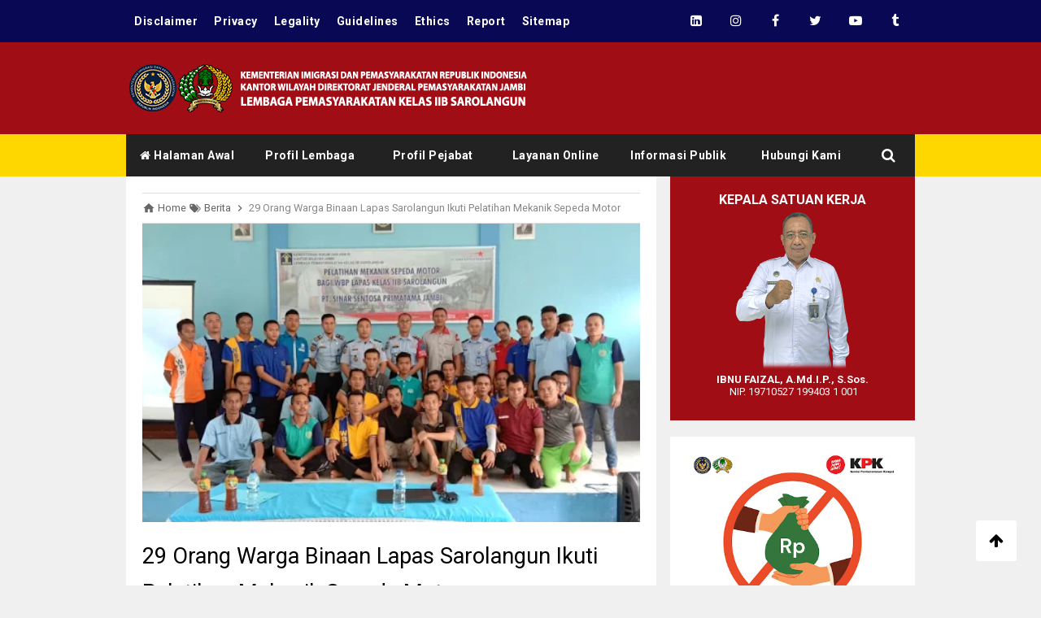

--- FILE ---
content_type: text/html; charset=UTF-8
request_url: https://www.lapassarolangun.com/2019/10/pelatihan-mekanik-sepeda-motor-lapas-sarolangun.html
body_size: 32468
content:
<!DOCTYPE html>
<HTML class='ltr no-js rwd item' dir='ltr'>
<head>
<link href='https://www.blogger.com/static/v1/widgets/2944754296-widget_css_bundle.css' rel='stylesheet' type='text/css'/>
<!--[ Meta Tag SEO ]-->
<meta charset='utf-8'/>
<meta content='vg18ea22y0pniqglx-eyqbexcn4bg-ol2i502ev07oacae1ki4jnktr8688gayrmh9mr49tsqv6gxhj828u7c16b95jarue17tz-cs9speh4sxiuwc2msy70vu8k5uhd' name='norton-safeweb-site-verification'/>
<meta content='def35dde37ffa53d' name='yandex-verification'/>
<meta content='width=device-width, initial-scale=1' name='viewport'/>
<meta content='blogger' name='generator'/>
<meta content='text/html; charset=UTF-8' http-equiv='Content-Type'/>
<link href='https://www.blogger.com/openid-server.g' rel='openid.server'/>
<link href='https://www.lapassarolangun.com/' rel='openid.delegate'/>
<link href='https://www.lapassarolangun.com/2019/10/pelatihan-mekanik-sepeda-motor-lapas-sarolangun.html' rel='canonical'/>
<title>29 Orang Warga Binaan Lapas Sarolangun Ikuti Pelatihan Mekanik Sepeda Motor - Lapas Sarolangun</title>
<meta content='' name='description'/>
<script type='application/ld+json'>{ "@context": "https://schema.org", "@type": "WebSite", "url": "https://www.lapassarolangun.com/", "potentialAction": { "@type": "SearchAction", "target": "https://www.lapassarolangun.com/?q={search_term}", "query-input": "required name=search_term" } }</script>
<meta content='29 Orang Warga Binaan Lapas Sarolangun Ikuti Pelatihan Mekanik Sepeda Motor, Lapas Sarolangun: 29 Orang Warga Binaan Lapas Sarolangun Ikuti Pelatihan Mekanik Sepeda Motor, Lapas Sarolangun' name='keywords'/>
<link href='https://www.lapassarolangun.com/feeds/posts/default' rel='alternate' title='Lapas Sarolangun - Atom' type='application/atom+xml'/>
<link href='https://www.lapassarolangun.com/feeds/posts/default?alt=rss' rel='alternate' title='Lapas Sarolangun - RSS' type='application/rss+xml'/>
<link href='https://www.blogger.com/feeds/1088545493664200645/posts/default' rel='alternate' title='Lapas Sarolangun - Atom' type='application/atom+xml'/>
<link href='https://blogger.googleusercontent.com/img/b/R29vZ2xl/AVvXsEgg0_7HmqUKpxertgpaslw-M4ySVQX7nJMWEPuOwMZZebq9Feu5tLJvgrJhPer-ECPabUbDvqhYiYgxpCGuna9C2H47lfijH3u_Mk1lWqYV0t1FmIvhPQsJvidriGLlDD8Ft4d7JRdT1hw/s72-c/WhatsApp+Image+2019-10-07+at+14.05.54.jpeg' rel='image_src'/>
<link href='https://www.lapassarolangun.com/2019/10/pelatihan-mekanik-sepeda-motor-lapas-sarolangun.html' hreflang='x-default' rel='alternate'/>
<link href='/favicon.ico' rel='icon' type='image/x-icon'/>
<link href='https://plus.google.com/107941487517167779602/posts' rel='publisher'/>
<link href='https://plus.google.com/U107941487517167779602/about' rel='author'/>
<link href='https://plus.google.com/107941487517167779602' rel='me'/>
<meta content='KODE-VALIDASI-GOOGLE-WEBMASTER' name='google-site-verification'/>
<meta content='521CB6C18A5F2B25576D6418269F76CA' name='msvalidate.01'/>
<meta content='Indonesia' name='geo.placename'/>
<meta content='Webmaster Lapassarolangun' name='Author'/>
<meta content='general' name='rating'/>
<meta content='id' name='geo.country'/>
<!--[ Social Media Meta Tag ]-->
<meta content='29 Orang Warga Binaan Lapas Sarolangun Ikuti Pelatihan Mekanik Sepeda Motor' property='og:title'/>
<meta content='https://www.lapassarolangun.com/2019/10/pelatihan-mekanik-sepeda-motor-lapas-sarolangun.html' property='og:url'/>
<meta content='article' property='og:type'/>
<meta content='Lapas Sarolangun' property='og:site_name'/>
<meta content='https://blogger.googleusercontent.com/img/b/R29vZ2xl/AVvXsEgg0_7HmqUKpxertgpaslw-M4ySVQX7nJMWEPuOwMZZebq9Feu5tLJvgrJhPer-ECPabUbDvqhYiYgxpCGuna9C2H47lfijH3u_Mk1lWqYV0t1FmIvhPQsJvidriGLlDD8Ft4d7JRdT1hw/s640/WhatsApp+Image+2019-10-07+at+14.05.54.jpeg' property='og:image'/>
<meta content='https://www.facebook.com/sarjoni.id' property='article:author'/>
<meta content='https://www.facebook.com/lapassarolanguncom' property='article:publisher'/>
<meta content='651712492161411' property='fb:app_id'/>
<meta content='7046017406' property='fb:admins'/>
<meta content='en_US' property='og:locale'/>
<meta content='en_GB' property='og:locale:alternate'/>
<meta content='id_ID' property='og:locale:alternate'/>
<meta content='summary' name='twitter:card'/>
<meta content='Lapas Sarolangun: 29 Orang Warga Binaan Lapas Sarolangun Ikuti Pelatihan Mekanik Sepeda Motor' name='twitter:title'/>
<meta content='@lpsarolanguncom' name='twitter:site'/>
<meta content='@lpsarolanguncom' name='twitter:creator'/>
<meta content='summary_large_image' name='twitter:card'/>
<link href='//ajax.googleapis.com' rel='dns-prefetch'/>
<link href='//www.google-analytics.com' rel='dns-prefetch'/>
<link href='//googleads.g.doubleclick.net' rel='dns-prefetch'/>
<link href='//www.googletagservices.com' rel='dns-prefetch'/>
<link href='//pagead2.googlesyndication.com' rel='dns-prefetch'/>
<link href='//maxcdn.bootstrapcdn.com' rel='dns-prefetch'/>
<link href='//adservice.google.ca' rel='dns-prefetch'/>
<link href='//adservice.google.com' rel='dns-prefetch'/>
<link href='//resources.blogblog.com' rel='dns-prefetch'/>
<link href='//fonts.googleapis.com' rel='dns-prefetch'/>
<link href='//1.bp.blogspot.com' rel='dns-prefetch'/>
<link href='//2.bp.blogspot.com' rel='dns-prefetch'/>
<link href='//3.bp.blogspot.com' rel='dns-prefetch'/>
<link href='//4.bp.blogspot.com' rel='dns-prefetch'/>
<link href='//disqus.com' rel='dns-prefetch'/>
<link href='//github.com' rel='dns-prefetch'/>
<link href='//cdn.rawgit.com' rel='dns-prefetch'/>
<link href='//fontawesome.com' rel='dns-prefetch'/>
<link href='//www.sharethis.com' rel='dns-prefetch'/>
<link href='//cdn.jsdelivr.net' rel='dns-prefetch'/>
<style type="text/css"><!-- /* 
<style id='page-skin-1' type='text/css'><!--
/* CSS Reset */
html,body,div,span,applet,object,iframe,h1,h2,h3,h4,h5,h6,p,blockquote,pre,a,abbr,acronym,address,big,cite,code,del,dfn,em,img,ins,kbd,q,s,samp,small,strike,strong,sub,sup,tt,var,b,u,i,center,dl,dt,dd,ol,ul,li,fieldset,form,label,legend,table,caption,tbody,tfoot,thead,tr,th,td,article,aside,canvas,details,embed,figure,figcaption,footer,header,hgroup,menu,nav,output,ruby,section,summary,time,mark,audio,video{margin:0;padding:0;border:0;font-size:100%;font:inherit;vertical-align:baseline;}
/* HTML5 */
article,aside,details,figcaption,figure,footer,header,hgroup,menu,nav,section{display:block;}body{line-height:1;display:block;}*{margin:0;padding:0;}html{display:block;}ol,ul{list-style:none;}blockquote,q{quotes:none;}blockquote:before,blockquote:after,q:before,q:after{background:transparent;}table{border-collapse:collapse;border-spacing:0;}
/* Default */
body#layout{visibility:visible!important}
body#layout ul{/*display:none;*/}
body#layout #content{width:60%;display:inline-block;float:left}
body#layout .section h4{margin:2px 0 0 5px}
body#layout header{margin-top:90px}
body#layout #sidebar{padding:0;width:40%;float:right}
body#layout .wrapper{width:100%;max-width:auto;padding:0;margin:0;position:relative}
body#layout .column-4{width:33.33333333%;display:inline-block;float:left}
body#layout .footer{margin:30px 0 0 0}
body#layout .header-contentx{overflow:visible;height:auto}
body#layout .header-title{float:left;width:50%;max-height:auto;margin:auto}
body#layout .header-kanan{float:right;width:50%;height:auto}
body#layout #header-navigationx{/*display:none;*/}
body#layout .header-top-menu .topn-bar-nav,body#layout .header-top-menu .topn-bar-sosmed{width:50%;float:left}
.section,.widget{margin:0}
.section.header{padding:0;margin:0}
body#layout ul{/*display:none!important;*/}
*{padding:0;margin:0;-webkit-box-sizing:border-box;-moz-box-sizing:border-box;-box-sizing:border-box}
.widget ul{padding:0;list-style:none}
body{background:#f0f0f0;font-family:'Roboto',sans-serif;font-size:16px;font-weight:400;text-align:left;color:#000;margin:0;padding:0;line-height:normal}
a,a:link,a:visited {color:#f39c12;text-decoration:none;transition:all .3s}
a:hover,a:hover:visited {color:#f1c40f}
.post-body a,.post-body a:link,.post-body a:visited {color:#0984e3}
.post-body a:hover,.post-body a:hover:visited {color:#6c5ce7}
header nav ul li a,.search-icon,.footer-menu li a,.entrie-pagination a,.bt-menu{color:#000;cursor:pointer;font-size:1.5rem}
.post-details a:hover{border:0;background:none}
/* Elements */
.post-body blockquote{background:#f8cf82;color:#000;font-size:15px;position:relative;padding:1.2em 1.5em;margin:1em auto;overflow:hidden;text-align:left;word-spacing:0}
.post-body blockquote:before{content:"";position:absolute;top:0;right:0;border-width:0 16px 16px 0;border-style:solid;border-color:#fff #fff #d8b471 #d8b471;background:#d8b471;display:block;width:0}
.post-body blockquote:hover:before{display:none}
pre{white-space:pre-wrap;padding:20px;font-size:14px;line-height:1.8;background:rgba(27,27,27,0.91);color:#fff;border-radius:3px;font-family:monospace}
hr{margin-top:2rem;background:#ccc;height:1px;border:0;margin-bottom:2rem}
h1,h2,h3,h4,h5,h6{font-weight:700;line-height:normal;}
h1{font-size:200%}h2{font-size:180%}h3{font-size:160%}h4{font-size:140%}h5{font-size:120%}h6{font-size:100%}
.post-body h1{font-size:150%}.post-body h2{font-size:140%}.post-body h3{font-size:130%}.post-body h4{font-size:120%}.post-body h5{font-size:110%}.post-body h6{font-size:100%}
.post h1{padding:0 0 20px 0;border-bottom:1px dotted #ddd;font-size:25px;font-weight:500;}
.post h2{font-size:20px;font-weight:700}
img{max-width:100%;height:auto}
iframe{max-width:100%}
ol,.post-body ul{margin:0 0 0 30px;padding:0;line-height:1.8;list-style:square}
ol {counter-reset:li;list-style:none;padding:0;margin:0;}
ol ol {margin: 0 0 0 2em;}
.post ol li{position:relative;display:block;padding:0;margin:.5em 0 .5em 2em;background:#fff;text-decoration:none;}
.post ol li:before {content:counter(li);counter-increment:li;position:absolute;left:-2.5em;height:2em;width:2em;text-align:center;}
input,select,textarea{background:#fff;border:1px solid rgba(0,0,0,0.1);color:#333;font-size:18px;font-weight:400;padding:16px;width:100%;font-family:inherit;display:block;outline:none}
input:focus{outline:none}
input[type="text"],input[type="email"]{padding:12px 16px;font-size:16px}
button,input[type="button"],input[type="reset"],input[type="submit"],.button{background:#222;border:0;color:#fff;cursor:pointer;font-size:14px;font-weight:400;padding:12px 16px;white-space:normal;width:auto;border-radius:3px}
button:focus,button:hover,input[type="button"]:focus,input[type="button"]:hover,input[type="reset"]:focus,input[type="reset"]:hover,input[type="submit"]:focus,input[type="submit"]:hover,.button:focus,.button:hover{background:#f39c12;color:#fff}
.wrapper{width:100%;max-width:990px;padding:0 10px;margin:0 auto;position:relative;overflow:hidden}
.hidden{visibility:hidden}
.remove{display:none}
.wrapper:after,.entrie-pagination:after,footer:after,.clear{clear:both;content:'';display:block}
*,*:before,*:after{-webkit-box-sizing:border-box;-moz-box-sizing:border-box;box-sizing:border-box}
b,strong{font-weight:700}
dfn,cite,em,i{font-style:italic}
::selection{background:#f39c12;color:#fff}
ins{background:#e9e9e9}
#HTML94 ins{background:#f0f0f0}
/* Post Table */
.post-body table {width:100%;}
.post-body table td,.post-body table caption{background:#fff;border:1px solid rgba(0,0,0,0.05);padding:10px;text-align:left;vertical-align:top}
.post-body table th{font-weight:700;border:1px solid rgba(0,0,0,0.05);border-bottom:0;padding:10px;text-align:left;vertical-align:top}
.post-body table.tr-caption-container {border:1px solid rgba(0,0,0,0.14);margin:0 0 20px 0;}
.post-body th{font-weight:700;}
.post-body table caption{border:none;font-style:italic;}
.post-body td, .post-body th{vertical-align:top;text-align:left;font-size:14px;padding:3px 5px;border:1px solid #97b28e;}
.post-body td a{color:#444;}
.post-body td a:hover{color:#cf4d35;}
.post-body table.tr-caption-container td{border:0;padding:8px;background:#fff;line-height:17px;overflow:hidden;text-align:center;text-overflow:ellipsis;font-weight:700;color:#000;}
.post-body table.tr-caption-container, .post-body table.tr-caption-container img, .post-body img {max-width:100%;height:auto;}
.post-body li{list-style-type:circle}
.post-body td.tr-caption {color:#666;font-size:80%;padding:0px 8px 8px;}
.sr {visibility:hidden;width:0;height:0;}
.tabs{width:100%;display:inline-block}
.tab-links:after{display:block;clear:both;content:''}
.tab-links li{margin:0 5px;float:left;list-style:none}
.tab-links a{padding:9px 15px;display:inline-block;border-radius:3px 3px 0 0;background:#000000;font-size:16px;font-weight:600;color:#000000;transition:all linear 0.15s}
.tab-links a:hover{background:#000000;text-decoration:none}
li.active a,li.active a:hover{background:#fff;color:#000000}
.tab-content{padding:15px;border-radius:3px;box-shadow:-1px 1px 1px rgba(0,0,0,0.15);background:#fff}
.tab{display:none}
.tab.active{display:block}

--></style>
<style type='text/css'>
/* Featured */
 #disqus_thread>iframe[sandbox]{display:none!important}
.slider-wrapper{margin:auto}
.ct-wrapper{margin:auto}
.owl-carousel{margin:auto}
#featured-slider{margin:0 -5px;overflow:hidden}
#featured-slider2{max-width:970px;margin:0 -5px}
#featured-slider h2.title,#featured-slider2 h2.title{display:none}
#featured_slider{margin:0 0 30px}
#featured_slider .widget h2.title{display:none}
.slider-item{position:relative;height:100%}
.slider-item:before{position:absolute;content:'';left:0;right:0;top:0;bottom:0;margin:auto;background-color:rgba(0,0,0,.75);opacity:0.65;transition:opacity .4s linear;z-index:1}
.thumb.overlay{display:block;width:100%;height:100%;position:absolute;top:0;right:0;bottom:0;left:0}
a.slider-image{height:100%}
.post-decsription{position:absolute;top:35%;right:0;left:0;text-align:center;z-index:10}
.slider-wrap .post-inner{display:inline-block;padding:20px 40px}
.slider-wrap .post-tag a{display:inline-block;color:#fff;padding:5px 8px;font-size:12px}
.slider-item h2.post-title a{color:#fff}
.slider-item .post-tag{float:none}
.slider-item .post-date{color:#fff;font-size:11px;margin:5px 0 0 0}
.slider-item .rd_mre_btn{margin:30px auto 0}
.slider-item .rd_mre_btn a{background:#fff;color:#0e0e0e;border:1px solid #eee;display:inline-block;line-height:40px;padding:0 20px}
.owl_carouselle2{margin:auto;-webkit-backface-visibility:hidden;-webkit-transform:translateZ(0) scale(1.0,1.0);transform:translateZ(0);}
.owl_carouselle2.owl-carousel .owl-item{height:280px}
.owl_carouselle2 .slider-item h2.post-title{font-size:20px}
.owl_carouselle2 .slider-item{margin:0 5px;overflow:hidden}
.owl_carouselle2 .post-decsription{top:20%}
/* Adblock */
#arlinablock{background:rgba(0,0,0,0.65);position:fixed;margin:auto;left:0;right:0;top:0;bottom:0;overflow:auto;z-index:999999;animation:fadeInDown 1s}
#arlinablock .header{margin:0 0 15px 0}
#arlinablock .inner{background:#e3482d;color:#fff;box-shadow:0 5px 20px rgba(0,0,0,0.1);text-align:center;width:600px;padding:40px;border-radius:5px;margin:7% auto 2% auto;animation:rubberBand 1s}
#arlinablock button{padding:10px 20px;border:0;background:rgba(0,0,0,0.15);color:#fff;margin:20px 5px;cursor:pointer;transition:all .3s}
#arlinablock button:hover{background:rgba(0,0,0,0.35);color:#fff;outline:none}
#arlinablock button.active,#arlinablock button:hover.active{background:#fff;color:#222;outline:none}
#arlinablock .fixblock{background:#fff;text-align:left;color:#000;padding:20px;height:250px;overflow:auto;line-height:30px}
#arlinablock .fixblock div{display:none}
#arlinablock .fixblock div.active{display:block}
#arlinablock ol{margin-left:20px}
@media(max-width:768px){#arlinablock .inner{width:calc(100% - 20px);margin:10px auto;padding:15px}}
/* Custom Cookies Info */
.cookie-choices-info{background-color:rgba(56,66,75,.97)!important;line-height:normal!important;top:initial!important;bottom:0!important;font-family:inherit!important;-webkit-transform:translateZ(0);}
.cookie-choices-info .cookie-choices-text{font-size:14px!important;color:#cee6ea!important}
.cookie-choices-info .cookie-choices-button{font-weight:normal!important;color:#fff!important;margin-left:5px!important;padding:3px 6px!important;background:#f64c3b!important;letter-spacing:.8px;transition:all .4s linear}
.cookie-choices-info .cookie-choices-button:nth-child(2){background:#f68c2e!important;transition:all .4s linear}
.cookie-choices-info .cookie-choices-button:hover,.cookie-choices-info .cookie-choices-button:nth-child(2):hover{background:#282f36!important;transition:all .1s linear}
#status-message,#Attribution1,#navbar-iframe,#ContactForm1,#ContactForm1 br,.post-feeds,.feed-links,.quickedit,.blog-feeds{display:none!important}
/* Animation */
.ripplelink{position:relative;overflow:hidden;-webkit-transition:all 0.2s ease;-moz-transition:all 0.2s ease;-o-transition:all 0.2s ease;transition:all 0.2s ease;z-index:0}
.ink{display:block;position:absolute;background:rgba(255,255,255,0.3);border-radius:100%;-webkit-transform:scale(0);-moz-transform:scale(0);-o-transform:scale(0);transform:scale(0)}
.animate{-webkit-animation:ripple 0.65s linear;-moz-animation:ripple 0.65s linear;-ms-animation:ripple 0.65s linear;-o-animation:ripple 0.65s linear;animation:ripple 0.65s linear}
@keyframes ripple{100%{opacity:0;transform:scale(2.5)}}
@keyframes fadeInDown{0%{opacity:0;transform:translateY(-20px)}100%{opacity:1;transform:translateY(0)}}
@keyframes fadeInRight{0%{opacity:0;transform:translateX(20px)}100%{opacity:1;transform:translateX(0)}}
@keyframes rubberBand{from{transform:scale3d(1,1,1)}30%{transform:scale3d(1.25,0.75,1)}40%{transform:scale3d(0.75,1.25,1)}50%{transform:scale3d(1.15,0.85,1)}65%{transform:scale3d(.95,1.05,1)}75%{transform:scale3d(1.05,.95,1)}to{transform:scale3d(1,1,1)}}
/* Recent Post */
.recent-galeri {padding:0;clear:both;}
.recent-galeri:after {content:"";display:table;clear:both;}
.recent-galeri .gallerytem{display:block;float:left;position:relative;margin:0 auto 15px auto;overflow:hidden;padding:0;text-align:center;width:100%}
.recent-galeri .gallerytem:last-child{margin:0 auto}
.recent-galeri .gallerytem a{position:relative;float:left;margin:0;overflow:hidden;text-decoration:none;width:100%}
.recent-galeri .gallerytem .ptitle{background:rgba(243,156,18,.9);display:inline-block;clear:left;font-size:14px;line-height:1.3em;position:absolute;bottom:0;left:0;right:0;color:#fff;padding:15px;word-wrap:break-word;text-align:center;backface-visibility:hidden;box-shadow:0 8px 10px -5px rgba(0,0,0,0.15);transition:all .2s}
.recent-galeri .gallerytem:hover .ptitle{background:rgba(243,156,18,1);color:#fff}
.recent-galeri a img{background:#fdfdfd;float:left;margin:auto;text-align:center;width:100%;transition:all .3s}
/* Responsive */
.container,.container-full{margin-right:auto;margin-left:auto}
.no-padding{padding:0}
.container,.container-full{padding-right:15px;padding-left:15px}
@media (min-width:768px){.container{width:750px}}
@media (min-width:992px){.container{width:940px}}
@media (min-width:1200px){.large,.container{width:990px}}
.row{margin-right:-15px;margin-left:-15px}
.column-1,.column-10,.column-11,.column-12,.column-2,.column-3,.column-4,.column-5,.column-6,.column-7,.column-8,.column-9{position:relative;min-height:1px;padding-right:15px;padding-left:15px}
@media (min-width:768px){.column-1,.column-10,.column-11,.column-12,.column-2,.column-3,.column-4,.column-5,.column-6,.column-7,.column-8,.column-9{float:left}.column-12{width:100%}.column-11{width:91.66666667%}.column-10{width:83.33333333%}.column-9{width:75%}.column-8{width:66.66666667%}.column-7{width:58.33333333%}.column-6{width:50%}.column-5{width:41.66666667%}.column-4{width:33.33333333%}.column-3{width:25%}.column-2{width:16.66666667%}.column-1{width:8.33333333%}}
.clearfix:after,.clearfix:before,.container:after,.container:before,.row:after,.row:before,.search-box:after,.search-box:before{display:table;content:" "}
.clearfix:after,.container:after,.main-header:after,.row:after,.search-box:after,nav:after{clear:both}
/* Breadcrumb */
.breadcrumbs{background:#fff;line-height:1.2em;width:auto;overflow:hidden;margin:0;padding:10px 0;border-top:1px solid #dedede;border-bottom:1px solid #dedede;font-size:80%;color:#888;font-weight:400;text-overflow:ellipsis;-webkit-text-overflow:ellipsis;white-space:nowrap}
.breadcrumbs a{display:inline-block;text-decoration:none;transition:all .3s ease-in-out;color:#666;font-weight:400}
.breadcrumbs a:hover{color:#11589D}
.breadcrumbs svg{width:16px;height:16px;vertical-align:-4px}
.breadcrumbs svg path{fill:#666}
/* Top Menu */
.header-top-menu{background:#080854;display:block;height:52px;line-height:52px}
.header-top-menu h2{display:none}
.topn-bar-nav{display:block;float:left;width:65%}
.topn-bar-nav ul{line-height:52px;font-size:15px}
.topn-bar-nav ul li{float:left;display:flex;list-style:none;padding:0 10px;transition:all .3s}
.topn-bar-nav ul li:hover{color:rgba(255,255,255,.8)}
.topn-bar-nav ul li:last-child::after{display:none}
.topn-bar-nav ul li a{color:#fff;display:block;float:left;font-size:14px;font-weight:700;letter-spacing:.5px}
.topn-bar-nav .PageList li.selected{background:rgba(0,0,0,.05);color:#fff;padding:0 10px;box-shadow:inset 0 3px}
.topn-bar-nav .PageList li.selected a{font-weight:700;color:#fff}
.topn-bar-nav ul li a:hover{color:rgba(255,255,255,.8)}
.topn-bar-sosmed{float:right}
.topn-bar-sosmed ul{line-height:52px}
.topn-bar-sosmed ul li{display:block;float:left;line-height:52px}
.topn-bar-sosmed ul li a{display:block;width:49px;color:#fff;text-align:center;margin:auto}
.topn-bar-sosmed ul li a:hover{color:rgba(255,255,255,1);animation:rubberBand 1s}
/* Header */
#header-wrapper{background:#A00D15}
.header-contentx{overflow:hidden;padding:5px 0}
.header-title{float:left;text-align:left;margin:20px auto}
.header-title h1,.header-title h2{font-size:210%;margin:0;padding:0;transition:all .3s}
.header-title h1 img,.header-title h2 img{padding:0;}
.header-title img{height:auto;max-height:90px;width:auto}
.header-title h1 a,.header-title h2 a{color:#222;letter-spacing:-1px}
.header-title h1 a:hover,.header-title h2 a:hover{color:#f39c12}
.header-kanan{float:right}
.descriptionwrapper{font-size:13px;margin:10px auto 0 auto}
/* Header Navigation */
.header-menu-widget .title{display:none}
#header-navigationx{position:relative;background:#FFD700;}
#header-navigationx .wrapper{padding:0;overflow:initial}
#header-navigationx nav{display:block;z-index:99;margin:0 10px}
#header-navigationx nav ul{list-style:none;font-size:0}
#header-navigationx nav ul li{display:inline-block;position:relative;width:15.56%;text-align:center;overflow:hidden;transition:all .3s}
#header-navigationx nav ul li a{background:#222;display:block;padding:18px 15px;cursor:pointer;font-size:14px;font-weight:700;letter-spacing:.5px;color:#fff;z-index:2}
#header-navigationx nav ul li a:hover{background:#151515;color:#FFD700}
#header-navigationx nav ul li a span.subtt{display:block;font-size:10px;font-weight:400;color:rgba(255,255,255,.7);transition:all .3s}
#header-navigationx nav ul li:hover a span.subtt,#header-navigationx nav ul li:focus a span.subtt{color:rgba(255,255,255,1)}
#header-navigationx nav ul li:hover ul{display:block}
#header-navigationx nav ul li ul{display:none;background:#222;position:absolute;width:200%;z-index:99;text-align:left;border:1px solid rgba(0,0,0,0.05);box-shadow:0 3px 10px rgba(0,0,0,0.03);border-top:0}
#header-navigationx nav ul li ul li{display:block;overflow:hidden;border-bottom:1px solid rgba(255,255,255,.1)}
#header-navigationx nav ul li ul li a{display:block;font-size:14px;padding:10px}
#header-navigationx nav ul li .caret{position:relative;top:0;margin-left:10px}
#header-navigationx nav ul > li:hover > a{color:#fff}
.menu-bar{display:none}
/* Search Navigation */
#search{position:relative;background:rgba(255,255,255,0.99);transform:translate(0px,-100%) scale(0,0);opacity:0;display:none;transition:all .5s}
#search .container{position:absolute;left:0;right:0;top:-53px;margin:auto;text-align:center;z-index:9;overflow:hidden;max-width:970px;padding:0}
#searchform{background:#f9f9f9;display:block;position:relative}
#search.open{transform:translate(0,0) scale(1,1);opacity:1;z-index:106;display:block}
#search input[type="search"]{display:block;color:#888;float:left;width:95%;font-size:16px;font-weight:400;padding:17px 0;text-indent:20px;background:transparent;border:0;outline:0;transition:.35s}
#search input[type="search"]::-webkit-input-placeholder{color:#888}
#search input[type="search"]::-moz-placeholder{color:#888}
#search input[type="search"]:-ms-input-placeholder{color:#888}
#search input[type="search"]:-moz-placeholder{color:#888}
#search input[type="search"]:focus{color:#222}
#search input[type="search"]::-ms-clear{display:none}
#search input[type="search"]::-webkit-search-decoration,#search input[type="search"]::-webkit-search-cancel-button,#search input[type="search"]::-webkit-search-results-button,#search input[type="search"]::-webkit-search-results-decoration{display:none}
.search-icon{background:#222;color:#fff;position:absolute;top:0;right:10px;bottom:0;padding:8px 24px;cursor:pointer;overflow:hidden;font-size:18px;text-align:center;line-height:2;z-index:2}
.search-icon:hover{background:#151515;color:#fff}
.search-icon i.fa.fa-search{z-index:2;position:relative}
.search-close{display:block;float:right;padding:8px 24px;color:#888;outline:0;position:absolute;top:0;right:0;bottom:0;cursor:pointer;text-align:center;font-size:20px;line-height:2;transition:all .3s}
.search-close:hover{color:#222}
@media screen and (max-width:640px){#search input[type="search"]{width:80%}}
/* Content */
#content{width:67.8%;float:left}
.content-ads{text-align:center;margin-bottom:15px}
.post-singlex article{background:#fff}
.post-singlex .entry-title{font-size:18px;letter-spacing:0;word-spacing:0;margin:10px 0}
.post-singlex .entry-title a{color:#000}
.post:hover .post-singlex .entry-title a{color:#ccc}
.entry-title a:hover{color:#f39c12}
.single-posts article{background:#fff;overflow:hidden}
.single-posts .post.hentry{padding:0 10px 0 10px}
.single-posts .entry-title{color:#000;font-weight:500;font-size:1.7rem;margin:5px 0 12px 0;line-height:45px;letter-spacing:0;word-spacing:0}
.single-posts .post-format-image .entry-title{display:inline-block;margin:20px 0}
.entry-content .imglink{background:none;border:0}
.entry-content .imglink:hover{background:none;border:0}
.item-labels{margin:20px 0}
.post-body .item-labels a{background:#f0f0f0;padding:5px 15px;font-size:12px;display:inline-block;color:#888;margin:0 7px 0 0;border:1px solid #e9e9e9;border-radius:99em}
.post-body .item-labels a:hover{background:#fff;color:#222}
.post-details{font-size:12px;color:#aaa}
.post-details .auth a{color:#aaa}
.post-details .auth a:hover{color:#f39c12}
/* Navigation */
.entrie-pagination{border-bottom:1px solid #cbcbcb;padding:0 0 30px 0;margin-bottom:30px;width:100%}
.entrie-pagination li{float:right;width:50%;list-style:none;text-align:right;font-size:1.2em}
.entrie-pagination li:nth-child(even){text-align:left}
.entrie-pagination a:hover{color:#f39c12}
.entrie-pagination .post-nav{color:#f39c12;display:block}
.entrie-pagination li span{font-size:16px}
/* Pagination */
#blog-pager,.blog-pager{display:block;padding:5px 0;text-align:left;font-weight:600}
/* Ad Slot */
.banner,.banner2 {margin:0 auto;text-align:center;overflow:hidden;}
.banner{margin:10px 0}
.banner .widget,.banner2 .widget {width:100%;max-width:100%;margin:0 auto;background:transparent;text-align:center;overflow:hidden;}
.banner img,.banner iframe,.banner2 img,.banner2 iframe{width:100%;display:block;margin:0 auto;text-align:center;}
/* Sidebar */
#sidebar{width:32.1%;float:right;padding:0 0 10px 10px}
.sidebar a{color:#000}
.sidebar a:hover{color:#f39c12}
.sidebar .widget{margin-bottom:20px;padding:0;background:#fff;border-bottom:2px solid #e9e9e9}
.sidebar .widget h2{background:#fff;font-size:16px;margin-top:0;padding:15px 20px;margin:0;border-bottom:1px solid rgba(0,0,0,0.05)}
.sidebar .widget-content{padding:20px;overflow:hidden}
table.gsc-search-box td{vertical-align:middle;display:block;margin:10px 0}
input.gsc-search-button{margin-left:0}
td.gsc-search-button{width:auto}
.BlogArchive #ArchiveList ul{line-height:2;font-size:18px}
.BlogArchive #ArchiveList ul.posts li{list-style-type:square}
.FeaturedPost h3{margin:0 0 10px 0;line-height:35px;font-size:20px}
.FeaturedPost p{margin:10px 0;line-height:2;font-size:18px}
#sidebar #HTML99 .widget-content{padding:0;}
#sidebar #HTML99{border:0;margin:0;text-align:center}
#HTML85,#HTML1,#AdSense1{border:0;box-shadow:none}
#HTML1 .widget-content{padding:0}
#AdSense1 .widget-content{padding:0}
/* Popular Posts */
.PopularPosts .item-title{font-weight:500;font-size:14px;padding-bottom:0.5em}
.PopularPosts .widget-content{font-size:14px;padding:0}
.PopularPosts .widget-content ul li{padding:0;background:none}
.PopularPosts .item-title a{color:#333}
.PopularPosts .item-title a:hover{color:#ffa502}
.PopularPosts .item-snippet{height:40px;overflow:hidden;color:#555;line-height:1.4}
#PopularPosts1{display:block;position:relative;overflow:hidden;font-size:15px}
#PopularPosts1 ul{margin:0;padding:0;list-style-type:none}
#PopularPosts1 ul li{background:#fff;position:relative;padding:15px 15px 10px 15px;color:rgba(0,0,0,.8);border-bottom:1px solid rgba(0,0,0,0.08);transition:all .3s}
#PopularPosts1 ul li:first-child{border-top:0}
#PopularPosts1 ul li:last-child{border-bottom:0}
#PopularPosts1 ul li a{color:#000;display:block}
#PopularPosts1 ul li:hover a{color:#888}
#PopularPosts1 ul li:hover{background:#fafafa}
#PopularPosts1 ul li .item-thumbnail{margin:0 15px 0 0;float:left;border-radius:5px}
#PopularPosts1 ul li .item-thumbnail img{background:rgba(0,0,0,.1);border-radius:5px;opacity:.9;transition:all .3s}
#PopularPosts1 ul li:hover .item-thumbnail img{opacity:1}
/* Label */
.widget-content.cloud-label-widget-content{display:inline-block;width:100%}
.widget-content.list-label-widget-content{padding:0}
.widget-content.cloud-label-widget-content{display:inline-block}
.label-size-1,.label-size-2,.label-size-3,.label-size-4,.label-size-5{font-size:100%;opacity:1}
.cloud-label-widget-content{text-align:left;padding:10px}
.label-count{white-space:nowrap;display:inline-block}
#sidebar .Label li{position:relative;background:#fff;color:#444;font-size:14px;padding:0;margin:0;text-align:left;border-bottom:1px solid rgba(0,0,0,0.08);width:100%}
#sidebar .Label li:last-child{border-bottom:0}
#sidebar .Label li:hover{background:#fff;color:#f39c12}
#sidebar .Label li:before{content:"";position:absolute;width:2px;height:100%;background:#e9e9e9;opacity:0}
#sidebar .Label li:hover:before{opacity:1;background:#f39c12}
#sidebar .Label li:after{position:absolute;left:15px;top:30%;content:'\f24d';font-family:fontawesome;color:#000;display:inline-block;transition:all .3s}
#sidebar .Label li:hover:after{color:#f39c12}
#sidebar .Label li a{padding:0 0 0 42px;display:block;position:relative;line-height:42px;color:#222;text-decoration:none;transition:none}
#sidebar .Label li a:hover{color:#f39c12}
#sidebar .Label li span{float:right;height:24px;line-height:26px;width:40px;text-align:center;display:inline-block;background:#f0f0f0;color:#aaa;font-size:11px;position:absolute;top:9px;right:12px;z-index:2;border-radius:99em;transition:all .3s}
#sidebar .Label li:hover span{background:#fff;color:#222;box-shadow:0 0 0 1px rgba(0,0,0,0.08)}
/* Footer Subscription */
#na-wrapper{background:#fff;width:100%;border-top:1px solid rgba(0,0,0,0.08)}
.invertsubs-content{max-width:970px;margin:0 auto;overflow:hidden;padding:0;position:relative}
#invertsubs-subs{text-align:center;text-transform:uppercase;width:100%;height:auto;border-radius:2px;padding:0}
#invertsubs-subs .emailfield form.invertsubs-form{position:relative;margin:0 auto 40px auto;overflow:hidden;width:65%}
#invertsubs-subs p{color:#888;padding:40px 20px 20px 20px;margin:0;overflow:hidden}
#invertsubs-subs .emailfield{padding:0 20px 10px}
#invertsubs-subs .emailfield input{width:100%;color:#888;padding:15px;font-size:13px;border:1px solid rgba(0,0,0,0.1);background:rgba(255,255,255,1)}
#invertsubs-subs .emailfield input:focus{color:#000;outline:0}
#invertsubs-subs .emailfield input::-webkit-input-placeholder{color:#888}
#invertsubs-subs .emailfield input::-moz-placeholder{color:#888}
#invertsubs-subs .emailfield input:-ms-input-placeholder{color:#888}
#invertsubs-subs .emailfield input:-moz-placeholder{color:#888}
#invertsubs-subs .emailfield .submitbutton{display:inline-block;position:absolute;right:0;top:0;background:#222;color:rgba(255,255,255,1);text-transform:uppercase;border:0;outline:0;cursor:pointer;width:20%;border-radius:0;transition:all .1s}
#invertsubs-subs .emailfield .submitbutton:active{border:0;outline:0}
#invertsubs-subs .emailfield .submitbutton:hover{background:#000;color:rgba(255,255,255,1);box-shadow:0 10px 20px -10px rgba(0,0,0,0.1)}
@media screen and (max-width:768px){
#invertsubs-subs .emailfield form.invertsubs-form{width:95%}#invertsubs-subs .emailfield .submitbutton{width:auto}}
/* Footer */
#footer{background:#222;color:rgba(255,255,255,.9);margin:auto}
#footer h2 {font-size:18px;margin:0 0 15px 0}
#footer a{color:rgba(255,255,255,.9)}
#footer a:hover{color:#fff}
#footer .Label li a:hover{color:rgba(255,255,255,.7)}
#footer .widget{padding:50px 0}
#footer .footer-widgets .title{letter-spacing:0.046875em;font-size:16px;margin-bottom:15px;font-weight:700}
#footer .footer-widgets .widget-content{font-size:16px}
#footer .credit{margin:50px 0 25px 0;font-size:16px;color:rgba(255,255,255,.9)}
#footer .footer-menu{text-align:center}
#footer .footer-menu li{display:inline-block;margin-bottom:0;padding-bottom:0;text-align:left}
#footer .footer-menu li a{margin:0 10px;color:rgba(255,255,255,.9);font-size:12px;display:block;text-transform:uppercase;font-weight:700;letter-spacing:.5px}
#footer .footer-menu li a:hover{color:rgba(255,255,255,.7)}
#footer .footer-menu-widget i{margin:0 5px 0 0}
#footer .copyright{padding:40px 10px;text-align:center;color:rgba(255,255,255,.9);font-size:11px;text-transform:uppercase;letter-spacing:.5px;line-height:1.7}
#footer .copyright a{color:rgba(255,255,255,.9)}
#footer .copyright a:hover{color:rgba(255,255,255,.7)}
#footer .container.bottomx{background:#222;color:#fff;width:100%}
#footer #HTML91{padding:40px 10px 0 10px}
/* Back to Top */
.back-to-top{background:#fff;color:#000;font-weight:normal;width:auto;position:fixed;bottom:30px;right:30px;text-align:center;white-space:nowrap;letter-spacing:0;z-index:99;cursor:pointer;visibility:hidden;opacity:0;backface-visibility:hidden;-webkit-transform:translateZ(0);transform:translateZ(0);display:inline-block;padding:13.5px 16px;font-size:1.2rem;border-radius:3px;transition:all .6s}
.back-to-top.arlniain{visibility:visible;cursor:pointer;opacity:1;-webkit-transform:translateZ(0);transform:translateZ(0);transition:all .4s}
.back-to-top:hover{background:rgba(255,255,255,.95);color:#aaa}
/* Responsive */
@media screen and (max-width:993px){
.header-title img{margin:auto}
.header-contentx{margin-top:0;height:auto;overflow:visible}
.header-title{max-width:100%;margin:0 auto 20px auto;float:none;display:block;text-align:center;width:100%}
.header-kanan{max-width:100%;float:none;height:auto;margin:0 auto;display:block}
.content article{width:47%;margin:0 47px 30px 0}
#sidebar{margin:0 auto;padding:0}}
@media screen and (max-width:768px){
.header-title,.header-kanan{float:none;margin:auto;text-align:center}
body,ins{background:#fff}
#content{width:100%;float:none}
#sidebar{width:100%;float:none}
.sidebar .widget{box-shadow:none}
.sidebar .widget h2{border-top:0}
.menu-bar{display:block;padding:15px}
#header-navigationx nav{display:none;margin:15px 0}
#header-navigationx{padding:0;margin-top:0;border-top:1px solid rgba(0,0,0,0.05);border-bottom:1px solid rgba(0,0,0,0.05)}
#header-navigationx nav ul li{display:inline-block;float:left;width:50%;border:0}
#header-navigationx nav ul li:hover ul,.header-navigationx nav ul li:hover ul{display:none}
#header-navigationx nav ul li ul{width:100%;position:relative}
#header-navigationx nav ul li .caret{float:right}
#search .container{position:relative;border:0;top:0;animation:none}
.search-icon{background:transparent;color:#222;font-size:1.5rem;padding:0;border:0;top:15px;right:15px;line-height:normal;box-shadow:none;border:0}
.search-icon:hover{background:transparent;color:#f39c12}
.entrie-pagination li{float:none;width:100%;text-align:center;margin:0 0 40px 0}
.entrie-pagination li:nth-child(even){text-align:center;margin:0}
#footer .widget{padding:20px 0}
#footer .footer-menu li a{margin:5px}
.topn-bar-sosmed ul li:nth-child(1) a,.topn-bar-sosmed ul li:nth-child(5) a{border:0}
.header-top-menu{background:#A00D15;height:auto;padding:20px 20px 0 20px}
.topn-bar-nav{width:100%;float:none}
.topn-bar-nav ul{width:100%;display:table;height:52px;line-height:52px;font-size:15px;white-space:nowrap;text-overflow:ellipsis;overflow:hidden;text-align:center;float:left;margin:auto}
.topn-bar-sosmed ul{font-size:0;width:100%;line-height:52px;float:left;text-align:center}
.topn-bar-nav ul li,.topn-bar-sosmed ul li{display:inline-block;float:none}
.topn-bar-sosmed ul li{border-radius:10px;line-height:38px}
.topn-bar-nav ul li a{letter-spacing:0}
.topn-bar-sosmed ul li a{background:rgba(0,0,0,0.1);border-radius:99em;font-size:16px;margin:0 5px;width:38px}
.topn-bar-sosmed{background:#A00D15;float:right;width:100%;overflow:hidden;display:block}
#breaking-newsticker,.back-to-top,#header-navigationx nav ul li:after,#header-navigationx nav ul li:hover::after,.search-icon:after,.search-icon:hover:after{display:none}}
@media screen and (max-width:480px){
.social{float:none;display:block;text-align:center;margin-top:20px}}
@media screen and (max-width:320px){
.Label li{margin:0 0 2px 0;width:100%;float:none}
.topn-bar-sosmed ul li a{width:59px}}
</style>
<style type='text/css'>
.banner{margin:0}
#st-4{z-index:70!important}
.entry-content ins{background:#f5f5f5}
.imgani .post-body img,.imgani .post-levels a,.imgani .linked-posts-list li{opacity:0;transition:all .6s ease;transform:scale(.95) translateY(20px)}
.imgani .post-body img.anime,.imgani .post-levels a.anime,.imgani .linked-posts-list li.anime{opacity:1;transform:scale(1) translateY(0)}
#HTML85{border:0;background:transparent}
#HTML85 .widget-content{padding:0}
#sidebar #HTML99{margin:0 0 20px 0}
#content{background:#fff;width:67.2%;padding:20px;border-bottom:0}
.single-posts .post.hentry{padding:0}
.entry-content{line-height:1.7;font-size:16px}
.entry-title{line-height:1.5;font-size:1.8rem;margin-top:0;padding-top:0}
[imageanchor='0']{display:none}
.post-body >img:first-child{display:none}
.entry-img .img-div{background:#60a3bc;padding-bottom:60%;background-repeat:no-repeat;background-position:center;background-size:cover}
.detail-social:after,.post-footer:after{content:'';display:block;clear:both}
.content article{width:100%}
.kabaradd{margin:20px auto 0 auto}
.kabaradd.qu{margin:20px auto}
.post-footer .social{margin-top:20px;margin-bottom:10px}
.post-body img{height:auto;max-width:100%;border:0;margin-bottom:20px}
.post-body a.img,.post-body .separator a {margin-left:0!important;margin-right:0!important;}
.CSS_LIGHTBOX {z-index:999999!important;}
.CSS_LIGHTBOX_BG_MASK_TRANSPARENT {opacity:.95!important;}
.CSS_LIGHTBOX_SCALED_IMAGE_IMG {width:auto!important;max-width:100%;box-shadow:0 0 10px rgba(0,0,0,0.1);}
.CSS_LIGHTBOX_BTN_CLOSE {background: url('https://blogger.googleusercontent.com/img/b/R29vZ2xl/AVvXsEilAWIWwBIDgcP89bb90aE-N3MwZKTZWLGXps_SU0Bf6nQP27Og1apDhyCd6xSbyDxhsoY6DJa7DL0K-o8P_qP_Z_U0ccwDHdgTlyrCQWpWy9v4wJtJiUDv4YCmOWG0iFh1j1SHZpTP/s1600/delete.png') no-repeat!important;width:32px!important;height:32px!important;top:30px!important;opacity:0.6;transition:all .3s;}
.CSS_LIGHTBOX_BTN_CLOSE:hover{opacity:1}
.CSS_LIGHTBOX_BTN_CLOSE_POS {right:10px!important;}
.CSS_LIGHTBOX_BG_MASK{background-color:rgba(0,0,0,0.8)!important}
.CSS_LIGHTBOX_FILMSTRIP{background-color:rgba(0,0,0,0.5)!important}
.detail-social{margin:0 auto 30px auto}
.post-body img,.post-body video,.post-body object {max-width:100%}
.post-body img{height:auto;max-width:100%;border:0;margin-bottom:2px}
.post-body a.img,.post-body .separator a {margin-left:0!important;margin-right:0!important;}
#footer{margin:0}
#main .entrie-pagination{border-bottom:7px dotted rgba(0,0,0,0.08);border-top:7px dotted rgba(0,0,0,0.08);padding:20px 0}
.stickyshare{position:relative}
/* Related Post */
.related-postbwrap{position:relative;margin:0 auto 30px auto;padding:0 0 20px 0;border-bottom:1px solid rgba(0,0,0,0.05)}
.related-postbwrap h4{background:#ffa502;display:table;margin:0 0 15px 0;font-size:14px;color:#fff;font-weight:400;padding:8px 14px;border-radius:3px}
.related-postbwrap h4:before{content:"\f08e";font-family:fontawesome;margin-right:8px;font-weight:normal}
.related-post-style-2,.related-post-style-2 li{list-style:none;margin:0;padding:0}
.related-post-style-2 li{min-height:102px;background:#fff;overflow:hidden;position:relative;width:48.2%;float:left;margin:10px 20px 10px 0;padding:0;box-shadow:0 1px 2px rgba(0,0,0,0.1);transition:all .3s}
.related-post-style-2 li:nth-child(even){margin:10px 0}
.related-post-style-2 li:hover{background:#fff;cursor:pointer}.related-post-style-2 li:hover .related-post-item-title{color:#f39c12}
.related-post-style-2 .related-post-item-thumbnail{display:inline-block;width:100px;height:auto;max-width:none;max-height:none;background-color:transparent;border:none;float:left;margin:2px 10px 0 0;padding:0}
.related-post-style-2 .related-post-item-title{display:block;font-size:14px;color:#222;overflow:hidden;padding:15px 10px 10px 5px;transition:all .3s}
.related-post-style-2 .related-post-item-title:hover{color:#f39c12}
.related-post-style-2 .related-post-item-summary{display:none;}
/* Shortcodes */
.button{list-style:none;text-align:center;border:0;margin:10px 0;clear:both;text-decoration:none}
.button ul {margin:0;padding:0}
.button li{display:inline;margin:0 3px;padding:0;list-style:none}
.button li a.demo,.button li a.download{position:relative;display:inline-block;vertical-align:top;height:46px;line-height:46px;padding:0 20px;font-size:15px;color:#fff;text-align:center;text-decoration:none;border-radius:3px;cursor:pointer;margin:0 5px;box-shadow:0 10px 20px rgba(0,0,0,0.06),0 6px 6px rgba(0,0,0,0.09)}
.button li a.demo{background:#f28d47}
.button li a.download{background:#00a8c8}
.button li a.demo:hover {background:#da7e3e;color:#fff}
.button li a.download:hover {background:#0194b0;color:#fff;}
.post-body .button li {margin:auto}
.first-letter{float:left;font-size:60px;line-height:60px;padding-top:4px;padding-right:8px;padding-left:3px;font-family:Georgia}
#flippy{text-align:center;margin:auto;display:inline}
#flippy button{display:block;width:100%;padding:12px;font-weight:700;font-size:14px;text-align:center;text-transform:uppercase;letter-spacing:0.5px;margin:20px auto;border-radius:3px;transition:all .3s}
#flippy button:hover, #flippy button:focus {outline:none;opacity:1;color:#fff;}
#flippanel {padding:1px;text-align:left;background:#fafafa;border:1px solid rgba(0,0,0,0.05);margin:10px 0 0 0;}
#flippanel {padding:24px;display:none;}
#flippanel img {background:#f5f5f5;margin:10px auto;}
.bagidua {-webkit-column-count:2;-moz-column-count:2;column-count:2;}
.bagitiga {-webkit-column-count:3;-moz-column-count:3;column-count:3;}
.bagiempat {-webkit-column-count:4;-moz-column-count:3;column-count:4;}
.bagidua img,.bagitiga img,.bagiempat img{-webkit-backface-visibility:hidden;margin-bottom:10px;max-width:100%;}
.post-body .bagidua .separator:nth-of-type(n+2),.post-body .bagitiga .separator:nth-of-type(n+2),.post-body .bagiempat .separator:nth-of-type(n+2) img{margin:0 auto}
.videoyoutube{text-align:center;margin:auto;width:100%;}.video-responsive{position:relative;padding-bottom:56.25%;height:0;overflow:hidden;}
.video-responsive iframe{position:absolute;top:0;left:0;width:100%;height:100%;border:0}
/* Comment */
#comments{background:#fff;color:#191919;padding:3px}
#comments .comments-content .user a{color:#191919}
#comments-block3{padding:0;margin:0;float:left;overflow:hidden;position:relative}
#comments .comments-content .comment-thread ol{list-style-type:none;padding:0;text-align:left;margin:0;line-height:normal}
#comments .comments-content .comment-replies{margin-left:16px;margin-top:0}
#comments .thread-toggle,#comments .thread-toggle a{color:#888}
#comments .thread-toggle a{font-size:13px}
#comment-name-url{width:465px;float:left}
#comment-date{width:465px;float:left;margin-top:5px;font-size:10px}
#comments .comments-content .comment-thread{padding:.5em 0}
#comments .avatar-image-container{border-radius:50%;background:none;border:none}
#comments .continue{display:none}
#comments .comments-content .icon.blog-author{width:0;height:0;margin:0;display:none}
#comments iframe{height:242px}
.not_have_comment_form{display:none}
.datetime.secondary-text a{color:#fff;font-style:italic}
#comments .comments-content .comment-content{line-height:normal;text-align:left}
#comments .comment .comment-actions a{padding-right:5px;padding-top:5px;font-size:13px}
#comments .comments-content .comment{margin-bottom:0;padding-bottom:8px}
#comments .comment-actions a{color:#888}
#comments .comment-actions{float:right;top:15px;position:absolute;right:15px;font-size:14px;padding:0;color:#888}
#comments h4:before{content:"\f0e6";font-family:fontawesome;margin-right:10px;font-weight:normal}
#comments .comment-block{background:#f5f5f5;margin:0;position:relative;padding:20px;border-radius:3px;transition:all .3s}
#comments .comment-block:hover{background:#fff;box-shadow:0px 2px 10px 2px rgba(158,158,158,0.3)}
#comments h4{margin:10px 0 10px 0;line-height:normal;text-transform:capitalize;margin-bottom:20px;color:#888}
#comments .comments-content{margin:0 10px}
#comments .avatar-image-container,#comments .comment-form p,#comments .comments-content .datetime{display:none}
/* Responsive */
@media screen and (max-width:768px){
.entry-content{text-align:left;word-spacing:0}
#content{width:100%;float:none;padding:10px;box-shadow:none}
#sidebar{width:100%;float:none;padding:0 10px}
.sidebar .widget{margin-bottom:0}
.rl-post{width:100%;display:block;margin:0;padding:15px}
#content-sidebar .wrapper {padding:0}
.banner{margin:20px 10px}
.related-post-style-2 li,.related-post-style-2 li:nth-child(even){width:100%;float:none;margin:5px 0}
.author_description_container{width:auto}
.post-details,.avatar-container img,.related-post-style-2 li:nth-child(n+5){display:none}}
@media screen and (max-width:960px){
.bagitiga{-webkit-column-count:2;-moz-column-count:2;column-count:2;}}
@media screen and (max-width:640px){
.bagitiga{-webkit-column-count:1;-moz-column-count:1;column-count:1;}}
</style>
<style id='owl-carousel' type='text/css'>
.owl-carousel,.owl-carousel .owl-item{-webkit-tap-highlight-color:transparent;position:relative}
.owl-carousel{display:none;width:100%;z-index:1}
.owl-carousel .owl-stage{position:relative;-ms-touch-action:pan-Y;-moz-backface-visibility:hidden}
.owl-carousel .owl-stage:after{content:".";display:block;clear:both;visibility:hidden;line-height:0;height:0}
.owl-carousel .owl-stage-outer{position:relative;overflow:hidden;-webkit-transform:translate3d(0,0,0)}
.owl-carousel .owl-item,.owl-carousel .owl-wrapper{-webkit-backface-visibility:hidden;-moz-backface-visibility:hidden;-ms-backface-visibility:hidden;-webkit-transform:translate3d(0,0,0);-moz-transform:translate3d(0,0,0);-ms-transform:translate3d(0,0,0)}
.owl-carousel .owl-item{min-height:1px;float:left;-webkit-backface-visibility:hidden;-webkit-touch-callout:none}
.owl-carousel .owl-item img{display:block;width:100%}
.owl-carousel .owl-dots.disabled,.owl-carousel .owl-nav.disabled{display:none}
.no-js .owl-carousel,.owl-carousel.owl-loaded{display:block}
.owl-carousel .owl-dot,.owl-carousel .owl-nav .owl-next,.owl-carousel .owl-nav .owl-prev{cursor:pointer;cursor:hand;-webkit-user-select:none;-khtml-user-select:none;-moz-user-select:none;-ms-user-select:none;user-select:none}
.owl-carousel.owl-loading{opacity:0;display:block}
.owl-carousel.owl-hidden{opacity:0}
.owl-carousel.owl-refresh .owl-item{visibility:hidden}
.owl-carousel.owl-drag .owl-item{-webkit-user-select:none;-moz-user-select:none;-ms-user-select:none;user-select:none}
.owl-carousel.owl-grab{cursor:move;cursor:grab}
.owl-carousel.owl-rtl{direction:rtl}
.owl-carousel.owl-rtl .owl-item{float:right}
.owl-carousel .animated{animation-duration:1s;animation-fill-mode:both}
.owl-carousel .owl-animated-in{z-index:0}
.owl-carousel .owl-animated-out{z-index:1}
.owl-carousel .fadeOut{animation-name:fadeOut}
@keyframes fadeOut{0%{opacity:1}100%{opacity:0}}
.owl-height{transition:height .5s ease-in-out}
.owl-carousel .owl-item .owl-lazy{opacity:0;transition:opacity .4s ease}
.owl-carousel .owl-item img.owl-lazy{transform-style:preserve-3d}
.owl-carousel .owl-video-wrapper{position:relative;height:100%;background:#000}
.owl-carousel .owl-video-play-icon{position:absolute;height:80px;width:80px;left:50%;top:50%;margin-left:-40px;margin-top:-40px;background:url(owl.video.play.png) no-repeat;cursor:pointer;z-index:1;-webkit-backface-visibility:hidden;transition:transform .1s ease}
.owl-carousel .owl-video-play-icon:hover{-ms-transform:scale(1.3,1.3);transform:scale(1.3,1.3)}
.owl-carousel .owl-video-playing .owl-video-play-icon,.owl-carousel .owl-video-playing .owl-video-tn{display:none}
.owl-carousel .owl-video-tn{opacity:0;height:100%;background-position:center center;background-repeat:no-repeat;background-size:contain;transition:opacity .4s ease}
.owl-carousel .owl-video-frame{position:relative;z-index:1;height:100%;width:100%}
.owl-theme .owl-dots,.owl-theme .owl-nav{text-align:center;-webkit-tap-highlight-color:transparent}
.owl-theme .owl-nav{margin-top:10px}
.owl-theme .owl-nav [class*=owl-]{color:#FFF;font-size:14px;margin:5px;padding:4px 7px;background:#D6D6D6;display:inline-block;cursor:pointer;border-radius:3px}
.owl-theme .owl-nav [class*=owl-]:hover{background:#869791;color:#FFF;text-decoration:none}
.owl-theme .owl-nav .disabled{opacity:.5;cursor:default}
.owl-theme .owl-nav.disabled+.owl-dots{margin-top:10px}
.owl-theme .owl-dots .owl-dot{display:inline-block;zoom:1}
.owl-theme .owl-dots .owl-dot span{width:10px;height:10px;margin:5px 7px;background:#D6D6D6;display:block;-webkit-backface-visibility:visible;transition:opacity .2s ease;border-radius:30px}
.owl-theme .owl-dots .owl-dot.active span,.owl-theme .owl-dots .owl-dot:hover span{background:#869791}
.owl-carousel .owl-item{height:580px}
@media screen and (max-width: 786px){
.owl-carousel .owl-item { height: 380px; }}
.owl-prev{left:20px}
.owl-next{right:20px}
.owl-prev,.owl-next{color:#fff;font-size:36px;height:65px;line-height:65px;padding:0 14px;position:absolute;top:42%;visibility:hidden;opacity:0;transition:all .3s ease-in-out}
.owl-carousel:hover .owl-prev,.owl-carousel:hover .owl-next{opacity:1;visibility:visible}
</style>
<script src='https://ajax.googleapis.com/ajax/libs/jquery/1.7.1/jquery.min.js'></script>
<script type='text/javascript'>
//<![CDATA[
function loadCSS(e, t, n) { "use strict"; var i = window.document.createElement("link"); var o = t || window.document.getElementsByTagName("script")[0]; i.rel = "stylesheet"; i.href = e; i.media = "only x"; o.parentNode.insertBefore(i, o); setTimeout(function () { i.media = n || "all" }) }
loadCSS("https://fonts.googleapis.com/css?family=Roboto:400,400i,700,700i");loadCSS("https://maxcdn.bootstrapcdn.com/font-awesome/4.7.0/css/font-awesome.min.css");loadCSS("https://cdn.rawgit.com/Indzign/InSEO/441b49ed/cookiesmin.css");
//]]>
</script>
<script type='text/javascript'>
//<![CDATA[
$(document).ready(main);var cond=1;function main(){document.getElementsByTagName('body')[0].style.visibility='visible'
if($('.entry-content').text().length<500){$('.entry-content').css('padding-bottom','20px');$('.post-footer .social').hide()};var imgclass=$('.post-body')['find']('img:first');$(imgclass)['parent']()['addClass']('remove')
$("a").has("img").addClass("imglink");if($('.header-navigationx li:has(ul)')){$('.header-navigationx li:has(ul)')['find']('a:first')['append']('<i class="fa fa-caret-down caret" aria-hidden="true"></i>')}
var date=new Date();var year=date.getFullYear();document.getElementById('site-year')['innerHTML']=year
$('.header-navigationx ul').find('li:has(ul)').children('a').removeAttr('href');$('.header-navigationx li:has(ul)').click(function(){$(this).children('ul').slideToggle()});$('.bt-menu').click(function(){$('header nav').slideToggle()});$('.search-icon').click(function(e){$('.search-box').slideToggle(0);e.preventDefault()});var menu=jQuery('header nav');jQuery(window).on('resize',function(){if(!jQuery(".menu-bar").is(":visible")&&!menu.is(':visible'))
{menu.css({'display':''})}});}
//]]>
</script>
<script type='text/javascript'>
//<![CDATA[
function createThumb(pID,pURL){var div=document.getElementById(pID);var imgtag="";var img=div.getElementsByTagName("img");var vid1=div.getElementsByTagName("iframe");if(img.length>=1){imgtag='<a href="'+pURL+'"><div class="img-div" style="background-image: url('+img[0].src.replace(/s\B\d{2,4}/,"s640")+');"></div></a>';div.innerHTML=imgtag}}
$(document).ready(function(){$('article').not(':has(.img-div)').addClass('format-standard');$('article:has(.img-div)').addClass('post-format-image');$('.search-icon').on('click',function(event){$('#search').addClass('open');$('#search > form > input[type="search"]').focus()});$('#search, #search button.close').on('click keyup',function(event){if(event.target==this||event.target.className=='search-close'||event.keyCode==27){$(this).removeClass('open')}})});
//]]>
</script>
<script type='text/javascript'>
//<![CDATA[
// Posts labels here 
cat1 = 'Berita'; 
imgr = new Array, 
imgr[0] = "https://blogger.googleusercontent.com/img/b/R29vZ2xl/AVvXsEg7_dr_eDROkFHdqGugzWy5H_rGAYkw8QdR7VKl8DuXmD842AuTH3lVgm1mgmTn1cbRcmI8Da3J7dGUjpjhBNuq02OO4Axjsd4rsj0NZlqd6g2CvaJUfEv2qaX866AzUIYU7OiI_5Hhu1U/s1600/picture_not_available.png",
showRandomImg = true;
aBold = true;
summaryPost = 150; 
summaryTitle = 50; 
postnum4 = 9,
function removeHtmlTag(e, t) {for (var a = e.split("<"), i = 0; i < a.length; i++) - 1 != a[i].indexOf(">") && (a[i] = a[i].substring(a[i].indexOf(">") + 1, a[i].length));return a = a.join(""), a = a.substring(0, t - 1)}
function postarea4(e){j=showRandomImg?Math.floor((imgr.length+1)*Math.random()):0,img=new Array,postnum4<=e.feed.entry.length?maxpost=postnum4:maxpost=e.feed.entry.length,document.write('<div class="owl_carouselle owl-carousel">');for(var t=0;t<maxpost;t++){for(var r,i,l=e.feed.entry[t],n=l.title.$t,o="",c=0;c<e.feed.entry[t].category.length;c++)o=o+'<a href="/search/label/'+e.feed.entry[t].category[c].term+'?max-results=6">'+e.feed.entry[t].category[c].term+"</a>",i='<a href="/search/label/'+e.feed.entry[t].category[c].term+'?max-results=6">'+e.feed.entry[t].category[c].term+"</a>";if(t==e.feed.entry.length)break;for(var m=0;m<l.link.length;m++)if("alternate"==l.link[m].rel){r=l.link[m].href;break}for(m=0;m<l.link.length;m++)if("replies"==l.link[m].rel&&"text/html"==l.link[m].type){l.link[m].title.split(" ")[0];break}if("content"in l)var f=l.content.$t;else if("summary"in l)f=l.summary.$t;else f="";postdate=l.published.$t,j>imgr.length-1&&(j=0),img[t]="",s=f,a=s.indexOf("<img"),b=s.indexOf('src="',a),k=s.indexOf('"',b+5),d=s.substr(b+5,k-b-5),-1!=a&&-1!=b&&-1!=k&&""!=d&&(img[t]=0==t?'<img min-width="620" min-height="240" class="odd-img" src="'+d+'"/>':'<img class="alignright" min-height="100" src="'+d+'" width="150"/>');for(var g=[1,2,3,4,5,6,7,8,9,10,11,12],p=["January","February","March","April","May","June","July","August","September","October","November","December"],h=postdate.split("-")[2].substring(0,2),u=postdate.split("-")[1],v=postdate.split("-")[0],y=0;y<g.length;y++)if(parseInt(u)==g[y]){u=p[y];break}var k=e.feed.entry[t].content.$t,w=(y=$("<div>").html(k)).find("img:first").attr("src"),x=e.feed.entry[t].media$thumbnail.url;-1!=x.indexOf("img.youtube.com")&&(x=e.feed.entry[t].media$thumbnail.url.replace("default","hqdefault")),x=x.replace("/s72-c/","/s1600/");k="https://blogger.googleusercontent.com/img/b/R29vZ2xl/AVvXsEiDw4zPiMmFzxzUgZqhaUTEALRBSCyMh21de0IKJHzUk_yoAEe7tvppR06TZaWlRjwlC-zZBIENMx6OPGrYSi5qvl6kflVNTbwy__G-km6MzoZsvtzPT-8kxi2wOWOfNwtUdy4Uxcxk9ts/s1600/image-not-found-4a963b95bf081c3ea02923dceaeb3f8085e1a654fc54840aac61a57a60903fef.png";if(void 0===w)if(e.feed.entry[t].media$thumbnail)var A='<a href="'+r+'" class="slider-image" style="background:url('+x+') no-repeat center center;background-size: cover;width: 100%;height: 520px;display:block;image-rendering: -webkit-optimize-contrast;"/>';else A='<a href="'+r+'" class="noimg slider-image" style="background:url('+k+') no-repeat center center; display:block;"/>';else A='<a href="'+r+'" class="slider-image" style="background:url('+x+') no-repeat center center;background-size: cover; display:block;"/>';var z='<div class="slider-item"><div class="slider-wrap"><div class="thumb overlay">'+A+'</div><div class="post-decsription"><div class="post-inner"><div class="post-meta"><div class="post-tag">'+i+'</div></div><h2 class="post-title"><a href="'+r+'">'+n+'</a></h2><div class="post-date">On '+(h+" "+u+" "+v)+'</div><div class="post-read-more rd_mre_btn"><a href="'+r+'">View Post</a></div></div></div></div><div class="clear"></div></div>';document.write(z),j++}document.write("</div>")}function postarea5(e){j=showRandomImg?Math.floor((imgr.length+1)*Math.random()):0,img=new Array,postnum4<=e.feed.entry.length?maxpost=postnum4:maxpost=e.feed.entry.length,document.write('<div class="ct-wrapper"><div class="owl_carouselle2 owl-carousel">');for(var t=0;t<maxpost;t++){for(var r,i,l=e.feed.entry[t],n=l.title.$t,o="",c=0;c<e.feed.entry[t].category.length;c++)o=o+'<a href="/search/label/'+e.feed.entry[t].category[c].term+'?max-results=6">'+e.feed.entry[t].category[c].term+"</a>",i='<a href="/search/label/'+e.feed.entry[t].category[c].term+'?max-results=6">'+e.feed.entry[t].category[c].term+"</a>";if(t==e.feed.entry.length)break;for(var m=0;m<l.link.length;m++)if("alternate"==l.link[m].rel){r=l.link[m].href;break}for(m=0;m<l.link.length;m++)if("replies"==l.link[m].rel&&"text/html"==l.link[m].type){l.link[m].title.split(" ")[0];break}if("content"in l)var f=l.content.$t;else if("summary"in l)f=l.summary.$t;else f="";postdate=l.published.$t,j>imgr.length-1&&(j=0),img[t]="",s=f,a=s.indexOf("<img"),b=s.indexOf('src="',a),k=s.indexOf('"',b+5),d=s.substr(b+5,k-b-5),-1!=a&&-1!=b&&-1!=k&&""!=d&&(img[t]=0==t?'<img min-width="620" min-height="240" class="odd-img" src="'+d+'"/>':'<img class="alignright" min-height="100" src="'+d+'" width="150"/>');for(var g=[1,2,3,4,5,6,7,8,9,10,11,12],p=["January","February","March","April","May","June","July","August","September","October","November","December"],h=postdate.split("-")[2].substring(0,2),u=postdate.split("-")[1],v=postdate.split("-")[0],y=0;y<g.length;y++)if(parseInt(u)==g[y]){u=p[y];break}var k=e.feed.entry[t].content.$t,w=(y=$("<div>").html(k)).find("img:first").attr("src"),x=e.feed.entry[t].media$thumbnail.url;-1!=x.indexOf("img.youtube.com")&&(x=e.feed.entry[t].media$thumbnail.url.replace("default","hqdefault")),x=x.replace("/s72-c/","/s1600/");k="https://blogger.googleusercontent.com/img/b/R29vZ2xl/AVvXsEiDw4zPiMmFzxzUgZqhaUTEALRBSCyMh21de0IKJHzUk_yoAEe7tvppR06TZaWlRjwlC-zZBIENMx6OPGrYSi5qvl6kflVNTbwy__G-km6MzoZsvtzPT-8kxi2wOWOfNwtUdy4Uxcxk9ts/s1600/image-not-found-4a963b95bf081c3ea02923dceaeb3f8085e1a654fc54840aac61a57a60903fef.png";if(void 0===w)if(e.feed.entry[t].media$thumbnail)var A='<a href="'+r+'" class="slider-image" style="background:url('+x+') no-repeat center center;background-size: cover;width: 100%;height: 520px;display:block;image-rendering: -webkit-optimize-contrast;"/>';else A='<a href="'+r+'" class="noimg slider-image" style="background:url('+k+') no-repeat center center; display:block;"/>';else A='<a href="'+r+'" class="slider-image" style="background:url('+x+') no-repeat center center;background-size: cover; display:block;"/>';var z='<div class="slider-item"><div class="slider-wrap"><div class="thumb overlay">'+A+'</div><div class="post-decsription"><div class="post-inner"><div class="post-meta"><div class="post-tag">'+i+'</div></div><h2 class="post-title"><a href="'+r+'">'+n+'</a></h2><div class="post-date">On '+(h+" "+u+" "+v)+'</div></div></div></div><div class="clear"></div></div>';document.write(z),j++}document.write("</div></div>")}
//]]>
</script>
<script type='text/javascript'>
var url_breaking = "/";
var jumlah_post = 10;
var marquee_speed = "4";
var close_button = false;
var info_text = true;
</script>
<noscript>
<style type='text/css'>
/* No Script */
body,html{overflow:hidden}
.noscript{background:#f39c12;color:#fff;padding:8% 0 0 0;position:fixed;bottom:0;left:0;top:0;right:0;z-index:1000;height:auto;-webkit-transform:translateZ(0);transform:translateZ(0);overflow:hidden}
.noscript p{margin:0;text-align:center;padding:0 20px 10px 20px;margin:auto;font-size:3rem;line-height:1.5;font-family:monospace;max-width:1010px;text-transform:uppercase;font-weight:700}
.noscript p span{color:#ffe88b;font-size:10rem;line-height:normal;font-weight:normal}
.tabs{width:100%;display:inline-block}
.tab-links:after{display:block;clear:both;content:''}
.tab-links li{margin:0 5px;float:left;list-style:none}
.tab-links a{padding:9px 15px;display:inline-block;border-radius:3px 3px 0 0;background:#7FB5DA;font-size:16px;font-weight:600;color:#4c4c4c;transition:all linear 0.15s}
.tab-links a:hover{background:#a7cce5;text-decoration:none}
li.active a,li.active a:hover{background:#4a98d3;color:#fff}
.tab-content{padding:15px;webkit-box-shadow: 0px 1px 3px rgba(0,0,0,0.4);-moz-box-shadow: 0px 1px 3px rgba(0,0,0,0.4);box-shadow: 0px 1px 3px rgba(0,0,0,0.4);;background:#fff;border-top:2px solid #4a98d3;}
.tab{display:none}
.tab.active{display:block}
li.active {margin:0;}
.widget .post-body ul {margin:0;padding:0;}
.widget .post-body li {margin:0 5px 0 0;}
</style>
</noscript>
<script type='text/javascript'>
//<![CDATA[
// Recent Post Gallery
function arlinagrid(a){for(var t=a.feed.entry||[],e=['<div class="recent-galeri">'],i=0;i<t.length;++i){for(var l=t[i],r=l.title.$t,n=l.media$thumbnail?l.media$thumbnail.url:"https://blogger.googleusercontent.com/img/b/R29vZ2xl/AVvXsEjnAKugBrwe_BTfzZaHuJA32v_HX2QD2uFiUM5r-VcPlVZLfddstqu4dFcWoJ9VdVPM7cGEds4SoaQrzy0hq-0VpQYocCDXEw2QBFQq06D2OSaSR1LABvKWOwz5rMv-3WHWERi8tHQCzqfz/s1600/default.png",s=n.replace("/s72-c/","/w"+arlina_thumbs_wid+"-h"+arlina_thumbs_hei+"-c/"),h=l.link||[],c=0;c<h.length&&"alternate"!=h[c].rel;++c);var d=h[c].href,m='<img src="'+s+'" width="'+arlina_thumbs_wid+'" height="'+arlina_thumbs_hei+'"/>',p=arlina_title?'<span class="ptitle">'+r+"</span>":"",g='<a href="'+d+'" title="'+r+'">'+m+p+"</a>";e.push('<div class="gallerytem">',g,"</div>")}e.push("</div>"),document.write(e.join(""))}
//]]>
</script>
<script async='async' src='//platform-api.sharethis.com/js/sharethis.js#property=5af22192fe77a3001163157d&product=social-ab' type='text/javascript'></script>
<link href='https://www.blogger.com/dyn-css/authorization.css?targetBlogID=1088545493664200645&amp;zx=f9548131-f7a5-4df1-973a-a430631c6381' media='none' onload='if(media!=&#39;all&#39;)media=&#39;all&#39;' rel='stylesheet'/><noscript><link href='https://www.blogger.com/dyn-css/authorization.css?targetBlogID=1088545493664200645&amp;zx=f9548131-f7a5-4df1-973a-a430631c6381' rel='stylesheet'/></noscript>
<meta name='google-adsense-platform-account' content='ca-host-pub-1556223355139109'/>
<meta name='google-adsense-platform-domain' content='blogspot.com'/>

<!-- data-ad-client=ca-pub-8660203247911875 -->

</head>
<body class='item' itemscope='' itemtype='https://schema.org/WebPage'>
<noscript>
<div class='noscript'>
<p><span>&#9888;</span></p>
<p>Please Enable Javascript to view our site content</p>
<p>Thank you</p>
</div>
</noscript>
<header id='header-wrapper' itemscope='itemscope' itemtype='https://schema.org/WPHeader'>
<div class='header-top-menu'>
<div class='wrapper'>
<div class='topn-bar-nav'>
<div class='topn-bar-nav-section section' id='topn-bar-nav-section' name='Top Bar Menu'><div class='widget PageList' data-version='1' id='PageList1'>
<h2>Halaman</h2>
<div class='widget-content'>
<ul>
<li>
<a href='https://www.lapassarolangun.com/p/disclaimer.html'>Disclaimer</a>
</li>
<li>
<a href='https://www.lapassarolangun.com/p/privacy.html'>Privacy</a>
</li>
<li>
<a href='https://www.lapassarolangun.com/p/legality.html'>Legality</a>
</li>
<li>
<a href='https://www.lapassarolangun.com/p/guidelines.html'>Guidelines</a>
</li>
<li>
<a href='https://www.lapassarolangun.com/p/ethics.html'>Ethics </a>
</li>
<li>
<a href='https://www.lapassarolangun.com/p/report.html'>Report</a>
</li>
<li>
<a href='https://www.lapassarolangun.com/p/sitemap.html'>Sitemap</a>
</li>
</ul>
</div>
</div></div>
</div>
<div class='topn-bar-sosmed'>
<ul>
<div class='topn-bar-sosmed-section section' id='topn-bar-sosmed-section' name='Top Bar Social'><div class='widget HTML' data-version='2' id='HTML93'>
<h2 class='title'>Social Items</h2>
<div class='widget-content'>
<li><a class='ripplelink' href="https://www.linkedin.com/in/lapassarolangun/" rel="nofollow noopener" target="_blank" title='Connect With Us on Linkedin'><i class="fa fa-linkedin-square" aria-hidden="true"></i></a></li>

<li><a class='ripplelink' href="https://www.instagram.com/lapassarolangun" rel="nofollow noopener" target="_blank" title='Follow our Instagram'><i class="fa fa-instagram"></i></a></li>

<li><a class='ripplelink' href="https://www.facebook.com/lapassarolanguncom/" rel="nofollow noopener" target="_blank" title='Follow our Facebook'><i class="fa fa-facebook"></i></a></li>

<li><a class='ripplelink' href="https://twitter.com/lpsarolanguncom" rel="nofollow noopener" target="_blank" title='Follow our Twitter'><i class="fa fa-twitter"></i></a></li>

<li><a class='ripplelink' href="https://www.youtube.com/channel/UC7TWXEd87ekaaApDZ_LyJmQ" rel="nofollow noopener" target="_blank" title='Subscribe our Youtube'><i class="fa fa-youtube-play"></i></a></li>

<li><a class='ripplelink' href="https://www.tiktok.com/@lapassarolangun" rel="nofollow noopener" target="_blank" title='Follow our Tiktok'><i class="fa fa-tumblr"></i></a></li>
</div>
</div></div>
</ul>
</div>
</div>
</div>
<!-- Header -->
<div class='wrapper'>
<div class='header-contentx'>
<div class='header-title'>
<div class='header section' id='header' name='Tajuk'><div class='widget Header' data-version='1' id='Header1'>
<div id='header-inner'>
<h1><a href='https://www.lapassarolangun.com/' style='display: block'>
<img alt='Lapas Sarolangun' height='63px; ' id='Header1_headerimg' src='https://blogger.googleusercontent.com/img/b/R29vZ2xl/AVvXsEhBy7H_8yp83_5Dp8GeEbFBTZH5tzTceWzW6AVlyaSc-YjvHEYIGWKzWi1YYQo50U8DzX8Rp5T3O1m29tBNWDQAHUW3kKg6ZXouJSZm8q-UqXp_w7QiZmCM2C3SetCLfQqotUBl15EbWgPpO8bXQYq6P3kmgOQnuJLwsgxPloIsgiwBEhncC3Dn3BzieKMy/s501/Logo%20web%20Lapas%20Sarolangun.png' style='display: block' width='501px; '/>
</a></h1>
</div>
</div></div>
</div>
<div class='header-kanan'>
<div class='tabs no-items section' id='crosscol' name='Header Kanan'>
</div>
</div>
</div>
</div>
<div class='header-navigationx' id='header-navigationx'>
<div class='wrapper'>
<div class='menu-bar'><a class='bt-menu'><i aria-hidden='true' class='fa fa-bars menu'></i></a></div>
<nav>
<ul>
<div class='header-menu-widget section' id='header-menu-widget' name='Header Menu'><div class='widget HTML' data-version='2' id='HTML95'>
<h2 class='title'>Menu Items</h2>
<div class='widget-content'>
<ul>
<li><a href="/"><i class="fa fa-home" aria-hidden="true"></i> Halaman Awal</a></li>
<li><a class='ripplelink' href='https://www.lapassarolangun.com/p/profil-lembaga.html'>Profil Lembaga</a></li>
<li><a class='ripplelink' href='https://www.lapassarolangun.com/p/profil-pejabat.html'>Profil Pejabat</a></li>
    <li><a class='ripplelink' href='https://www.lapassarolangun.com/p/layanan-online-pemasyarakatan.html'>Layanan Online</a></li>
    <li><a class='ripplelink' href='https://www.lapassarolangun.com/p/informasi-publik.html'>Informasi Publik</a></li>
    <li><a class='ripplelink' href='https://www.lapassarolangun.com/p/hubungi-kami.html'>Hubungi Kami</a></li>
</ul>
</div>
</div></div>
</ul>
</nav>
<a class='search-icon ripplelink'><i class='fa fa-search'></i></a>
</div>
</div>
<script async='async' src='https://cdn.onesignal.com/sdks/OneSignalSDK.js'></script>
<script>
  var OneSignal = window.OneSignal || [];
  OneSignal.push(function() {
    OneSignal.init({
      appId: "420ff18d-3b77-403f-9e8c-63849e76cfd4",
    });
  });
</script>
</header>
<div id='search'>
<div class='container'>
<form action='/search' class='ripplelink' id='searchform' method='get' role='search'>
<input name='q' oninput='setCustomValidity(&#39;&#39;)' oninvalid='this.setCustomValidity(&#39;Please fill out this field&#39;)' placeholder='Press Enter to Search...' required='' type='search'/>
<input name='max-results' type='hidden' value='10'/>
<span class='search-close'>&#10006;</span>
</form>
</div>
</div>
<div class='clear'></div>
<div id='content-sidebar'>
<div class='wrapper'>
<div class='banner section no-items section' id='banner'></div>
<div class='clear'></div>
<div class='clear'></div>
<div class='content' id='content' itemprop='mainContentOfPage'>
<div class='main section' id='main' name='Utama'><div class='widget Blog' data-version='1' id='Blog1'>
<div class='breadcrumbs' itemscope='itemscope' itemtype='https://schema.org/BreadcrumbList'>
<svg viewBox='0 0 24 24'><path d='M10,20V14H14V20H19V12H22L12,3L2,12H5V20H10Z' fill='#000000'></path></svg>
<span itemprop='itemListElement' itemscope='itemscope' itemtype='https://schema.org/ListItem'>
<a href='https://www.lapassarolangun.com/' itemprop='item' title='Home'>
<span itemprop='name'>Home</span></a>
<meta content='1' itemprop='position'/>
</span>
<svg viewBox='0 0 24 24'><path d='M5.5,9A1.5,1.5 0 0,0 7,7.5A1.5,1.5 0 0,0 5.5,6A1.5,1.5 0 0,0 4,7.5A1.5,1.5 0 0,0 5.5,9M17.41,11.58C17.77,11.94 18,12.44 18,13C18,13.55 17.78,14.05 17.41,14.41L12.41,19.41C12.05,19.77 11.55,20 11,20C10.45,20 9.95,19.78 9.58,19.41L2.59,12.42C2.22,12.05 2,11.55 2,11V6C2,4.89 2.89,4 4,4H9C9.55,4 10.05,4.22 10.41,4.58L17.41,11.58M13.54,5.71L14.54,4.71L21.41,11.58C21.78,11.94 22,12.45 22,13C22,13.55 21.78,14.05 21.42,14.41L16.04,19.79L15.04,18.79L20.75,13L13.54,5.71Z' fill='#000000'></path></svg>
<span itemprop='itemListElement' itemscope='itemscope' itemtype='https://schema.org/ListItem'>
<a href='https://www.lapassarolangun.com/search/label/Berita?&max-results=16' itemprop='item' title='Berita'>
<span itemprop='name'>Berita</span>
</a>
<meta content='2' itemprop='position'/>
</span>
<svg viewBox='0 0 24 24'><path d='M8.59,16.58L13.17,12L8.59,7.41L10,6L16,12L10,18L8.59,16.58Z' fill='#000000'></path></svg>
<span>29 Orang Warga Binaan Lapas Sarolangun Ikuti Pelatihan Mekanik Sepeda Motor</span>
</div>
<div class='blog-posts hfeed'>
<article id='post-body-2614783497682239668' itemprop='' itemscope='itemscope' itemtype='https://schema.org/BlogPosting'>
<div class='post-outer'>
<div class='entry-img'>
<div id='image-2614783497682239668'><div style="text-align: center;">
<img alt="Pelatihan Mekanik Sepeda Motor Lapas Sarolangun" border="0" data-original-height="493" data-original-width="1036" height="302" loading="lazy" src="https://blogger.googleusercontent.com/img/b/R29vZ2xl/AVvXsEgg0_7HmqUKpxertgpaslw-M4ySVQX7nJMWEPuOwMZZebq9Feu5tLJvgrJhPer-ECPabUbDvqhYiYgxpCGuna9C2H47lfijH3u_Mk1lWqYV0t1FmIvhPQsJvidriGLlDD8Ft4d7JRdT1hw/s640-rw/WhatsApp+Image+2019-10-07+at+14.05.54.jpeg" title="Pelatihan Mekanik Sepeda Motor Lapas Sarolangun" width="640" /></div>
<div style="text-align: justify;">
<b>Sarolangun</b> - Lembaga Pemasyarakatan Kelas II B Sarolangun kembali mengadakan pembinaan kemandirian Warga Binaan Pemasyarakatan (WBP) melalui&nbsp; Pelatihan Life skills atau keahlian hidup, pada pelatihan kali ini Lapas Sarolangun menggandeng PT. Sinar Sentosa Primata Jambi,&nbsp;</div>
<div style="text-align: justify;">
<br /></div>
<div style="text-align: justify;">
Adapun pembukaan pelatihan dilaksanakan pada Senin, (07/10/19), Kalapas Sarolangun <b>Irwan </b>membuka secara lansung acara pembukaan pelatihan tersebut dan didampingi Kasubsi pembinaan Jonerwan serta para staff, hadir juga <b>Nando</b> selaku perwakilan sekaligus instruktur kegiatan tersebut.&nbsp;</div>
<div style="text-align: justify;">
&nbsp; </div>
<div class="separator" style="clear: both; text-align: center;">
<img alt="Pelatihan Mekanik Sepeda Motor Lapas Sarolangun" border="0" data-original-height="900" data-original-width="1600" height="360" loading="lazy" src="https://blogger.googleusercontent.com/img/b/R29vZ2xl/AVvXsEgSyyNoaHRbP3GVSLv3iK2kBuDzAsfA3VUoJ2QW2lvoEt8dMeZclCjwHSdzzdbPsyRf3YwkEXiSPg591_6yzUY42kXVR7SgN8IWLQIDsB6vYXu18yxFZU3hmvMX3vSQKf13eANAIc3J92k/s640-rw/IMG_20191007_094315.jpeg" title="Pelatihan Mekanik Sepeda Motor Lapas Sarolangun" width="640" /></div>
<div style="text-align: justify;">
Kalapas Sarolangun <b>Irwan</b>, dalam arahannya mengatakan agar Warga Binaan yang diberi kesempatan ikut pelatihan untuk benar - benar serius mengikuti kegiatan, "Yang perlu kita ingat bahwa Skill itu mahal, diperoleh dengan kerja keras dan latihan yang serius, saudara serius dan fokus belum tentu bisa menyerap ilmu secara maksimal, apalagi main-main, untuk itu saudara-saudara Warga Binaan kami, yang diberi kesempatan untuk berlatih agar menyerap ilmu yang diajarkan oleh para instruktur nantinya" tutur Irwan.</div>
<div style="text-align: justify;">
<br /></div>
<div class="separator" style="clear: both; text-align: center;">
<img alt="Pelatihan Mekanik Sepeda Motor Lapas Sarolangun" border="0" data-original-height="900" data-original-width="1600" height="360" loading="lazy" src="https://blogger.googleusercontent.com/img/b/R29vZ2xl/AVvXsEhMYB4c5Gav4OtQutxkXd4LThPEDNzFHmNpIBF5Ca6qAYZy36J1wXrppYnidE58a2WoylauZQEmZznCxwSwy2lrb-syo3wggHwD_vcZC5DimjVpTEB0XkhAst7tSFFtqG44Af1dqaaPZSOh/s640-rw/Pelatihan+Sepeda+Motor+%25283%2529.jpeg" title="Pelatihan Mekanik Sepeda Motor Lapas Sarolangun" width="640" /></div>
<div style="text-align: justify;">
<br /></div>
<div style="text-align: justify;">
"Ingat skill itu sekali anda belajar dan menguasainya, maka dia akan menjadi modal besar bagi masa depan saudara-saudara, skill itu tidak bisa hanya teori tetapi harus dipraktekkan, fokus, serius dan mendengarkan arahan instruktur secara cermat" ujar Kalapas.</div>
<div style="text-align: justify;">
<br /></div>
<div style="text-align: justify;">
Selaras dengan Kalapas, Kasubsi Pembinaan <b>Jonerwan</b> juga menyampaikan apresiasi dan rasa terima kasih yang sebesar-besarnya kepada pihak PT. Sinar Sentosa Primata Jambi yang menyambut baik tawaran kerjasama Lapas Sarolangun dalam pemberian pelatihan bagi Warga Binaan Lapas Sarolangun, pelatihan ini diikuti oleh 29 orang WBP dan akan berlansung selama 6 hari yang dimulai pada tanggal 07 oktober dan akan berakhir pada tanggal 12 oktober 2019.</div>
<div style="text-align: justify;">
<br /></div>
<div class="separator" style="clear: both; text-align: center;">
<img alt="Pelatihan Mekanik Sepeda Motor Lapas Sarolangun" border="0" data-original-height="493" data-original-width="1036" height="302" loading="lazy" src="https://blogger.googleusercontent.com/img/b/R29vZ2xl/AVvXsEjSvZW54gUBjhAPtHLM-QBZPMg0sGoDltdRvP_FDiNz79tD8LHgD_eXNJQKkkVshMUh-uYVn4CD6gnt_gWCeOyy_jrKeSfebBrlp4qfOq33uWcKBZwW5MHVqYrsFtL69trK6-hqKYDpJtk/s640-rw/WhatsApp+Image+2019-10-07+at+14.05.52.jpeg" title="Pelatihan Mekanik Sepeda Motor Lapas Sarolangun" width="640" />&nbsp;</div>
<div class="separator" style="clear: both; text-align: center;">
<img alt="Pelatihan Mekanik Sepeda Motor Lapas Sarolangun" border="0" data-original-height="900" data-original-width="1600" height="360" loading="lazy" src="https://blogger.googleusercontent.com/img/b/R29vZ2xl/AVvXsEhrvR2dJPTJ_PCnCLokoXR3l-WgaUMdrncEX8iRNIFNXB3mv5yKRzrUHeAS-MM6wKX1eTPCwIwCZZfLFaYmvnk6mklYgdYEHfaiGq1YM_HjIjPERI9AdlbjoMTc9lb8MAY24wuHNyVN971E/s640-rw/Pelatihan+Sepeda+Motor+%25284%2529.jpeg" title="Pelatihan Mekanik Sepeda Motor Lapas Sarolangun" width="640" /></div>
<br />
<div class="separator" style="clear: both; text-align: center;">
<img alt="Pelatihan Mekanik Sepeda Motor Lapas Sarolangun" border="0" data-original-height="900" data-original-width="1600" height="360" loading="lazy" src="https://blogger.googleusercontent.com/img/b/R29vZ2xl/AVvXsEg-_cU7cWEnOzroPGtbyJ9zhIkCrL6aCuvsWN_EKzfDiUDNnLOnM_yCakYbCbIkq4U4OKPeRRHRWpHIeJFKITDEOZM0LNcAwkz0yTHvA7TrUI6Xt-4-GFRG80G89u77QPqE0noRUL0YbGDo/s640-rw/Pelatihan+Sepeda+Motor+%25286%2529.jpeg" title="Pelatihan Mekanik Sepeda Motor Lapas Sarolangun" width="640" /></div>
<br />
<div class="separator" style="clear: both; text-align: center;">
</div>
<br />
<div class="separator" style="clear: both; text-align: center;">
<img alt="Pelatihan Mekanik Sepeda Motor Lapas Sarolangun" border="0" data-original-height="900" data-original-width="1600" height="360" loading="lazy" src="https://blogger.googleusercontent.com/img/b/R29vZ2xl/AVvXsEjiz_3ZO6am5ahIurQXoxJIZIrKjhF-Bmc6GGQmSeUlHaIeZ03LKxD3gRaJbWqapqzdGGPK0RCouZvNQoGkEQuCffZ32VbSdix7OfsUqWwteEzChUUNM2deQh7t2c-1if72fOB-2cPwTFKe/s640-rw/Pelatihan+Sepeda+Motor+%25288%2529.jpeg" title="Pelatihan Mekanik Sepeda Motor Lapas Sarolangun" width="640" /></div>
<div class="separator" style="clear: both; text-align: center;">
<br /></div>
<div class="separator" style="clear: both; text-align: center;">
<br /></div>
</div>
<script type='text/javascript'>
                                  createThumb("image-2614783497682239668","https://www.lapassarolangun.com/2019/10/pelatihan-mekanik-sepeda-motor-lapas-sarolangun.html");
                                </script>
</div>
<div class='post hentry uncustomized-post-template'>
<meta content='https://blogger.googleusercontent.com/img/b/R29vZ2xl/AVvXsEgg0_7HmqUKpxertgpaslw-M4ySVQX7nJMWEPuOwMZZebq9Feu5tLJvgrJhPer-ECPabUbDvqhYiYgxpCGuna9C2H47lfijH3u_Mk1lWqYV0t1FmIvhPQsJvidriGLlDD8Ft4d7JRdT1hw/s640/WhatsApp+Image+2019-10-07+at+14.05.54.jpeg' itemprop='url'/>
<meta itemType='https://schema.org/WebPage' itemid='https://google.com/article' itemprop='mainEntityOfPage' itemscope='itemscope'/>
<div itemprop='image' itemscope='itemscope' itemtype='https://schema.org/ImageObject'>
<meta itemprop='url' itemscope='itemscope'/>
<img alt='' src='https://blogger.googleusercontent.com/img/b/R29vZ2xl/AVvXsEgg0_7HmqUKpxertgpaslw-M4ySVQX7nJMWEPuOwMZZebq9Feu5tLJvgrJhPer-ECPabUbDvqhYiYgxpCGuna9C2H47lfijH3u_Mk1lWqYV0t1FmIvhPQsJvidriGLlDD8Ft4d7JRdT1hw/s640/WhatsApp+Image+2019-10-07+at+14.05.54.jpeg' style='display:none;'/>
<meta content='https://blogger.googleusercontent.com/img/b/R29vZ2xl/AVvXsEgg0_7HmqUKpxertgpaslw-M4ySVQX7nJMWEPuOwMZZebq9Feu5tLJvgrJhPer-ECPabUbDvqhYiYgxpCGuna9C2H47lfijH3u_Mk1lWqYV0t1FmIvhPQsJvidriGLlDD8Ft4d7JRdT1hw/s640/WhatsApp+Image+2019-10-07+at+14.05.54.jpeg' itemprop='url'/>
<meta content='800' itemprop='width'/>
<meta content='800' itemprop='height'/>
</div>
<meta content='Oktober 07, 2019' itemprop='datePublished'/>
<meta content='2019-10-07T09:50:12Z' itemprop='dateModified'/>
<div itemprop='publisher' itemscope='itemscope' itemtype='https://schema.org/Organization'>
<div itemprop='logo' itemscope='itemscope' itemtype='https://schema.org/ImageObject'>
<meta content='https://4.bp.blogspot.com/-PywkAsQ7kl0/WiOXFeC7ysI/AAAAAAAATkU/IIFs2Gf6Sdsg-Qi-tjiCMRfnX335aEDNwCLcBGAs/s1600/portrait.png' itemprop='url'/>
<meta content='600' itemprop='width'/>
<meta content='60' itemprop='height'/>
</div>
<meta content='Lapas Sarolangun' itemprop='name'/>
</div>
<h2 class='post-title entry-title' itemprop='headline'>
29 Orang Warga Binaan Lapas Sarolangun Ikuti Pelatihan Mekanik Sepeda Motor
</h2>
<div class='post-body entry-content' id='animated-thumbnail' itemprop='articleBody'>
<div id='detail-social'>
<div class='detail-social'>
<div class='post-details'>
<span class='auth' itemprop='author' itemscope='' itemtype='https://schema.org/Person'>
                        Published by 
                        <a href='https://www.blogger.com/profile/02766914703021652601' rel='author noopener' target='_blank' title='author profile'>
<span itemprop='name'>
Ardi Kurniawan al - fatih
</span>
</a>
</span>
<time class='post-da'>
Senin, Oktober 7
</time>
</div>
</div>
</div>
<div class='stickyshare'>
<div class='sharethis-inline-share-buttons'></div>
</div>
<div class='kabaradd qu'></div><div style="text-align: center;">
<img alt="Pelatihan Mekanik Sepeda Motor Lapas Sarolangun" border="0" data-original-height="493" data-original-width="1036" height="302" loading="lazy" src="https://blogger.googleusercontent.com/img/b/R29vZ2xl/AVvXsEgg0_7HmqUKpxertgpaslw-M4ySVQX7nJMWEPuOwMZZebq9Feu5tLJvgrJhPer-ECPabUbDvqhYiYgxpCGuna9C2H47lfijH3u_Mk1lWqYV0t1FmIvhPQsJvidriGLlDD8Ft4d7JRdT1hw/s640-rw/WhatsApp+Image+2019-10-07+at+14.05.54.jpeg" title="Pelatihan Mekanik Sepeda Motor Lapas Sarolangun" width="640" /></div>
<div style="text-align: justify;">
<b>Sarolangun</b> - Lembaga Pemasyarakatan Kelas II B Sarolangun kembali mengadakan pembinaan kemandirian Warga Binaan Pemasyarakatan (WBP) melalui&nbsp; Pelatihan Life skills atau keahlian hidup, pada pelatihan kali ini Lapas Sarolangun menggandeng PT. Sinar Sentosa Primata Jambi,&nbsp;</div>
<div style="text-align: justify;">
<br /></div>
<div style="text-align: justify;">
Adapun pembukaan pelatihan dilaksanakan pada Senin, (07/10/19), Kalapas Sarolangun <b>Irwan </b>membuka secara lansung acara pembukaan pelatihan tersebut dan didampingi Kasubsi pembinaan Jonerwan serta para staff, hadir juga <b>Nando</b> selaku perwakilan sekaligus instruktur kegiatan tersebut.&nbsp;</div>
<div style="text-align: justify;">
&nbsp; </div>
<div class="separator" style="clear: both; text-align: center;">
<img alt="Pelatihan Mekanik Sepeda Motor Lapas Sarolangun" border="0" data-original-height="900" data-original-width="1600" height="360" loading="lazy" src="https://blogger.googleusercontent.com/img/b/R29vZ2xl/AVvXsEgSyyNoaHRbP3GVSLv3iK2kBuDzAsfA3VUoJ2QW2lvoEt8dMeZclCjwHSdzzdbPsyRf3YwkEXiSPg591_6yzUY42kXVR7SgN8IWLQIDsB6vYXu18yxFZU3hmvMX3vSQKf13eANAIc3J92k/s640-rw/IMG_20191007_094315.jpeg" title="Pelatihan Mekanik Sepeda Motor Lapas Sarolangun" width="640" /></div>
<div style="text-align: justify;">
Kalapas Sarolangun <b>Irwan</b>, dalam arahannya mengatakan agar Warga Binaan yang diberi kesempatan ikut pelatihan untuk benar - benar serius mengikuti kegiatan, "Yang perlu kita ingat bahwa Skill itu mahal, diperoleh dengan kerja keras dan latihan yang serius, saudara serius dan fokus belum tentu bisa menyerap ilmu secara maksimal, apalagi main-main, untuk itu saudara-saudara Warga Binaan kami, yang diberi kesempatan untuk berlatih agar menyerap ilmu yang diajarkan oleh para instruktur nantinya" tutur Irwan.</div>
<div style="text-align: justify;">
<br /></div>
<div class="separator" style="clear: both; text-align: center;">
<img alt="Pelatihan Mekanik Sepeda Motor Lapas Sarolangun" border="0" data-original-height="900" data-original-width="1600" height="360" loading="lazy" src="https://blogger.googleusercontent.com/img/b/R29vZ2xl/AVvXsEhMYB4c5Gav4OtQutxkXd4LThPEDNzFHmNpIBF5Ca6qAYZy36J1wXrppYnidE58a2WoylauZQEmZznCxwSwy2lrb-syo3wggHwD_vcZC5DimjVpTEB0XkhAst7tSFFtqG44Af1dqaaPZSOh/s640-rw/Pelatihan+Sepeda+Motor+%25283%2529.jpeg" title="Pelatihan Mekanik Sepeda Motor Lapas Sarolangun" width="640" /></div>
<div style="text-align: justify;">
<br /></div>
<div style="text-align: justify;">
"Ingat skill itu sekali anda belajar dan menguasainya, maka dia akan menjadi modal besar bagi masa depan saudara-saudara, skill itu tidak bisa hanya teori tetapi harus dipraktekkan, fokus, serius dan mendengarkan arahan instruktur secara cermat" ujar Kalapas.</div>
<div style="text-align: justify;">
<br /></div>
<div style="text-align: justify;">
Selaras dengan Kalapas, Kasubsi Pembinaan <b>Jonerwan</b> juga menyampaikan apresiasi dan rasa terima kasih yang sebesar-besarnya kepada pihak PT. Sinar Sentosa Primata Jambi yang menyambut baik tawaran kerjasama Lapas Sarolangun dalam pemberian pelatihan bagi Warga Binaan Lapas Sarolangun, pelatihan ini diikuti oleh 29 orang WBP dan akan berlansung selama 6 hari yang dimulai pada tanggal 07 oktober dan akan berakhir pada tanggal 12 oktober 2019.</div>
<div style="text-align: justify;">
<br /></div>
<div class="separator" style="clear: both; text-align: center;">
<img alt="Pelatihan Mekanik Sepeda Motor Lapas Sarolangun" border="0" data-original-height="493" data-original-width="1036" height="302" loading="lazy" src="https://blogger.googleusercontent.com/img/b/R29vZ2xl/AVvXsEjSvZW54gUBjhAPtHLM-QBZPMg0sGoDltdRvP_FDiNz79tD8LHgD_eXNJQKkkVshMUh-uYVn4CD6gnt_gWCeOyy_jrKeSfebBrlp4qfOq33uWcKBZwW5MHVqYrsFtL69trK6-hqKYDpJtk/s640-rw/WhatsApp+Image+2019-10-07+at+14.05.52.jpeg" title="Pelatihan Mekanik Sepeda Motor Lapas Sarolangun" width="640" />&nbsp;</div>
<div class="separator" style="clear: both; text-align: center;">
<img alt="Pelatihan Mekanik Sepeda Motor Lapas Sarolangun" border="0" data-original-height="900" data-original-width="1600" height="360" loading="lazy" src="https://blogger.googleusercontent.com/img/b/R29vZ2xl/AVvXsEhrvR2dJPTJ_PCnCLokoXR3l-WgaUMdrncEX8iRNIFNXB3mv5yKRzrUHeAS-MM6wKX1eTPCwIwCZZfLFaYmvnk6mklYgdYEHfaiGq1YM_HjIjPERI9AdlbjoMTc9lb8MAY24wuHNyVN971E/s640-rw/Pelatihan+Sepeda+Motor+%25284%2529.jpeg" title="Pelatihan Mekanik Sepeda Motor Lapas Sarolangun" width="640" /></div>
<br />
<div class="separator" style="clear: both; text-align: center;">
<img alt="Pelatihan Mekanik Sepeda Motor Lapas Sarolangun" border="0" data-original-height="900" data-original-width="1600" height="360" loading="lazy" src="https://blogger.googleusercontent.com/img/b/R29vZ2xl/AVvXsEg-_cU7cWEnOzroPGtbyJ9zhIkCrL6aCuvsWN_EKzfDiUDNnLOnM_yCakYbCbIkq4U4OKPeRRHRWpHIeJFKITDEOZM0LNcAwkz0yTHvA7TrUI6Xt-4-GFRG80G89u77QPqE0noRUL0YbGDo/s640-rw/Pelatihan+Sepeda+Motor+%25286%2529.jpeg" title="Pelatihan Mekanik Sepeda Motor Lapas Sarolangun" width="640" /></div>
<br />
<div class="separator" style="clear: both; text-align: center;">
</div>
<br />
<div class="separator" style="clear: both; text-align: center;">
<img alt="Pelatihan Mekanik Sepeda Motor Lapas Sarolangun" border="0" data-original-height="900" data-original-width="1600" height="360" loading="lazy" src="https://blogger.googleusercontent.com/img/b/R29vZ2xl/AVvXsEjiz_3ZO6am5ahIurQXoxJIZIrKjhF-Bmc6GGQmSeUlHaIeZ03LKxD3gRaJbWqapqzdGGPK0RCouZvNQoGkEQuCffZ32VbSdix7OfsUqWwteEzChUUNM2deQh7t2c-1if72fOB-2cPwTFKe/s640-rw/Pelatihan+Sepeda+Motor+%25288%2529.jpeg" title="Pelatihan Mekanik Sepeda Motor Lapas Sarolangun" width="640" /></div>
<div class="separator" style="clear: both; text-align: center;">
<br /></div>
<div class="separator" style="clear: both; text-align: center;">
<br /></div>
<div class='kabaradd'></div>
<div class='post-footer'>
<div class='item-labels clear'>
<a class='ripplelink' href='https://www.lapassarolangun.com/search/label/Berita?&max-results=10' rel='tag nofollow noopener'>
Berita
</a>
</div>
</div>
</div>
</div>
<div class='sharethis-inline-reaction-buttons'></div>
<div class='clear'></div>
<ul class='entrie-pagination'>
<li class='next'>
<a class='newer-link' href='https://www.lapassarolangun.com/2019/10/lapas-sarolangun-unjuk-gigi-di-arena-sarolangun-expo.html' id='Blog1_blog-pager-newer-link'></a>
</li>
<li class='previous'>
<a class='older-link' href='https://www.lapassarolangun.com/2019/10/rotasi-buku-perpustakaan-lapas-sarolangun.html' id='Blog1_blog-pager-older-link'></a>
</li>
</ul>
<script type='text/javascript'> 
            //<![CDATA[ 
            (function($){    
              var newerLink = $('a.newer-link'); 
              var olderLink = $('a.older-link'); 
              $.get(newerLink.attr('href'), function (data) { 
                newerLink.html('<span class="post-nav">Next <i class="fa fa-long-arrow-right" aria-hidden="true"></i></span> <span>'+$(data).find('.post .post-title').text()+'</span>');    
              },"html"); 
              $.get(olderLink.attr('href'), function (data2) { 
                olderLink.html('<span class="post-nav"><i class="fa fa-long-arrow-left" aria-hidden="true"></i> Previous</span><span> <span>'+$(data2).find('.post .post-title').text()+'</span>');    
              },"html"); 
            })(jQuery); 
            //]]> 
         </script>
<div class='related-postbwrap' id='bpostrelated-post'></div>
<div class='clear'></div>
<script type='text/javascript'>
var labelArray = [
          "Berita"
      ];
var relatedPostConfig = {
      homePage: "https://www.lapassarolangun.com/",
      widgetTitle: "<h4>Rekomendasi</h4>",
      numPosts: 6,
      summaryLength: 120,
      titleLength: "auto",
      thumbnailSize: 100,
      noImage: "http://1.bp.blogspot.com/-Xakmg4CGXnA/Uw_8uqsGlwI/AAAAAAAALjg/AdRZNmOJpIA/s1600/no-img.png",
      containerId: "bpostrelated-post",
      newTabLink: false,
      moreText: "Read More",
      widgetStyle: 2,
      callBack: function() {}
};
</script>
<script type='text/javascript'>
//<![CDATA[
/*! Related Post Widget */
var randomRelatedIndex,showRelatedPost;(function(n,m,k){var d={widgetTitle:"<h4>Artikel Terkait:</h4>",widgetStyle:1,homePage:"https://www.lapassarolangun.com",numPosts:4,summaryLength:370,titleLength:"auto",thumbnailSize:100,noImage:"[data-uri]",containerId:"related-post",newTabLink:false,moreText:"Baca Selengkapnya",callBack:function(){}};for(var f in relatedPostConfig){d[f]=(relatedPostConfig[f]=="undefined")?d[f]:relatedPostConfig[f]}var j=function(a){var b=m.createElement("script");b.type="text/javascript";b.src=a;k.appendChild(b)},o=function(b,a){return Math.floor(Math.random()*(a-b+1))+b},l=function(a){var p=a.length,c,b;if(p===0){return false}while(--p){c=Math.floor(Math.random()*(p+1));b=a[p];a[p]=a[c];a[c]=b}return a},e=(typeof labelArray=="object"&&labelArray.length>0)?"/-/"+l(labelArray)[0]:"",h=function(b){var c=b.feed.openSearch$totalResults.$t-d.numPosts,a=o(1,(c>0?c:1));j(d.homePage.replace(/\/$/,"")+"/feeds/posts/summary"+e+"?alt=json-in-script&orderby=updated&start-index="+a+"&max-results="+d.numPosts+"&callback=showRelatedPost")},g=function(z){var s=document.getElementById(d.containerId),x=l(z.feed.entry),A=d.widgetStyle,c=d.widgetTitle+'<ul class="related-post-style-'+A+'">',b=d.newTabLink?' target="_blank"':"",y='<span style="display:block;clear:both;"></span>',v,t,w,r,u;if(!s){return}for(var q=0;q<d.numPosts;q++){if(q==x.length){break}t=x[q].title.$t;w=(d.titleLength!=="auto"&&d.titleLength<t.length)?t.substring(0,d.titleLength)+"&hellip;":t;r=("media$thumbnail" in x[q]&&d.thumbnailSize!==false)?x[q].media$thumbnail.url.replace(/\/s[0-9]+(\-c)?/,"/s"+d.thumbnailSize+"-c"):d.noImage;u=("summary" in x[q]&&d.summaryLength>0)?x[q].summary.$t.replace(/<br ?\/?>/g," ").replace(/<.*?>/g,"").replace(/[<>]/g,"").substring(0,d.summaryLength)+"&hellip;":"";for(var p=0,a=x[q].link.length;p<a;p++){v=(x[q].link[p].rel=="alternate")?x[q].link[p].href:"#"}if(A==2){c+='<li><img alt="" class="related-post-item-thumbnail" src="'+r+'" width="'+d.thumbnailSize+'" height="'+d.thumbnailSize+'"><a class="related-post-item-title" title="'+t+'" href="'+v+'"'+b+">"+w+'</a><span class="related-post-item-summary"><span class="related-post-item-summary-text">'+u+'</span> <a href="'+v+'" class="related-post-item-more"'+b+">"+d.moreText+"</a></span>"+y+"</li>"}else{if(A==3||A==4){c+='<li class="related-post-item" tabindex="0"><a class="related-post-item-title" href="'+v+'"'+b+'><img alt="" class="related-post-item-thumbnail" src="'+r+'" width="'+d.thumbnailSize+'" height="'+d.thumbnailSize+'"></a><div class="related-post-item-tooltip"><a class="related-post-item-title" title="'+t+'" href="'+v+'"'+b+">"+w+"</a></div>"+y+"</li>"}else{if(A==5){c+='<li class="related-post-item" tabindex="0"><a class="related-post-item-wrapper" href="'+v+'" title="'+t+'"'+b+'><img alt="" class="related-post-item-thumbnail" src="'+r+'" width="'+d.thumbnailSize+'" height="'+d.thumbnailSize+'"><span class="related-post-item-tooltip">'+w+"</span></a>"+y+"</li>"}else{if(A==6){c+='<li><a class="related-post-item-title" title="'+t+'" href="'+v+'"'+b+">"+w+'</a><div class="related-post-item-tooltip"><img alt="" class="related-post-item-thumbnail" src="'+r+'" width="'+d.thumbnailSize+'" height="'+d.thumbnailSize+'"><span class="related-post-item-summary"><span class="related-post-item-summary-text">'+u+"</span></span>"+y+"</div></li>"}else{c+='<li><a title="'+t+'" href="'+v+'"'+b+">"+w+"</a></li>"}}}}}s.innerHTML=c+="</ul>"+y;d.callBack()};randomRelatedIndex=h;showRelatedPost=g;j(d.homePage.replace(/\/$/,"")+"/feeds/posts/summary"+e+"?alt=json-in-script&orderby=updated&max-results=0&callback=randomRelatedIndex")})(window,document,document.getElementsByTagName("head")[0]);
//]]>
</script>
<div class='comments' id='comments'>
<script type='text/javascript'>
                var disqus_blogger_current_url = "https://www.lapassarolangun.com/2019/10/pelatihan-mekanik-sepeda-motor-lapas-sarolangun.html";
                if (!disqus_blogger_current_url.length) {
                    disqus_blogger_current_url = "https://www.lapassarolangun.com/2019/10/pelatihan-mekanik-sepeda-motor-lapas-sarolangun.html";
                }
                var disqus_blogger_homepage_url = "https://www.lapassarolangun.com/";
                var disqus_blogger_canonical_homepage_url = "https://www.lapassarolangun.com/";
            </script>
</div>
</div>
</article>
</div>
<div class='post-feeds'>
</div>
</div></div>
</div>
<!-- <b:if cond='data:blog.pageType != &quot;static_page&quot;'>-->
<aside id='sidebar' itemscope='itemscope' itemtype='http://schema.org/WPSideBar'>
<div class='sidebar section' id='sidebar_top' name='Bilah Sisi'><div class='widget HTML' data-version='1' id='HTML1'>
<div class='widget-content'>
<div style="background: #A00D15; height: 300px; margin: 0 auto; width: 100%;">
<table align="center" cellpadding="0" cellspacing="0" class="tr-caption-container" style="margin-left: auto; margin-right: auto; text-align: center;"><tbody>
<tr><td style="text-align: center;"><a href="https://www.lapassarolangun.com/p/kalapas.html" target="_blank"><br /></a>
<b><span style="color: white;">KEPALA SATUAN KERJA</span></b><br />
<a href="https://www.lapassarolangun.com/p/kalapas.html" target="_blank"><img alt="Kepala Lembaga Pemasyarakatan Kelas IIB Sarolangun" border="0" data-original-height="322" data-original-width="258" src="https://blogger.googleusercontent.com/img/b/R29vZ2xl/[base64]/s200/Kalapas%20Ibnu%20Faizal.png" title="Kepala Lembaga Pemasyarakatan Kelas IIB Sarolangun" /></a></td></tr>
<tr><td class="tr-caption" style="text-align: center;"><b><span style="color: white;">IBNU FAIZAL, A.Md.I.P., S.Sos.</span></b><br />
<span style="color: white;"><b>&nbsp;</b>NIP. 19710527 199403 1 001</span></td></tr>
</tbody></table>
</div>
</div>
</div><div class='widget HTML' data-version='1' id='HTML3'>
<div class='widget-content'>
<a href="https://m.me/586166758464374" target="_blank"><img alt="Zona Integritas Lapas Sarolangun" border="0" data-original-height="322" data-original-width="258" src="https://blogger.googleusercontent.com/img/b/R29vZ2xl/AVvXsEinnk0CxY8OEAV-ZS_0aT248GKXpxvLJYbCt30opRQNsbYAIlGVOZa676RNnEM7VSQ95_d136-CkJ68pYBCkeGOK9l74mlOF7epuZ4seROZKRe_ShUNuF6wyf-BF-5PmVeAhjY6592Q3ZE_oHuxOd0M8Jdj_YDFi1apaaawLZp6b8ZgYZVOFiih7cOzRHB4/s600/save.png" title="Zona Integritas Lapas Sarolangun" /></a>
</div>
<div class='clear'></div>
</div><div class='widget HTML' data-version='1' id='HTML2'>
<div class='widget-content'>
<a href="https://www.lapassarolangun.com/2022/01/lapas-sarolangun-laksanakan-deklarasi.html" target="_blank"><img alt="Zona Integritas Lapas Sarolangun" border="0" data-original-height="322" data-original-width="258" src="https://blogger.googleusercontent.com/img/b/R29vZ2xl/AVvXsEhy19NcdNiDLdb8GR91RieKkYaMHl3ZyS-aKxiLP1MvdL_0ZGb3KPe0P3txzfLU6ygqdQfHN30WM6I3rP2EF1THEe1tZfyvo6meSg2BkZQzVR7UQ42LH_zY-r96noqdb3RztUL0NXLmQHOoRlwWhrIF-e1dWd8VajvVuXx4canAtng0sAKGYT3UIUmQwAzJ/s600/BANNER-ZI-WBK-5.png" title="Zona Integritas Lapas Sarolangun" /></a>
</div>
<div class='clear'></div>
</div><div class='widget HTML' data-version='1' id='HTML5'>
<div class='widget-content'>
<a href="https://www.lapassarolangun.com/p/struktur.html" target="_blank"><img src="https://blogger.googleusercontent.com/img/b/R29vZ2xl/AVvXsEg04PkFMz5WPE8Va6yXrSEsn-2qnZmpqT3nLQ89N7m_RhU0Eg5g5dRA2Y-2hto-cZo92ME-EYXgW75AnLig-cj28MLjcBJx3vGqso8DH5nYCAoLlKKlfZLHhOtGF9H_1ZQfzjFHMVWPMZ1z/s0/Struktur+Orta.png" /></a>
<br />
<a href="https://www.lapassarolangun.com/p/integrasi.html" target="_blank"><img src="https://blogger.googleusercontent.com/img/b/R29vZ2xl/AVvXsEjhXKEXgzUn_K-x_dt_MqaMVkxOvTNiQHBgQFGB2UGoNVjGs5JXfzcVp1H0QgUIfp_upnXu8SVB8bBGZkVGbzgCitnjD8OOJDmfmHOD8DM6q7jGDURw75svfY_Fcrabqsh_hfNDbMtozOFG/s0/AScab.gif" /></a><br />
<a href="https://www.instagram.com/lapassarolangun" target="_blank"><img src="https://blogger.googleusercontent.com/img/b/R29vZ2xl/AVvXsEjv7UQGs9wXh8sxfvxE782pwF_hQOqrkA7vYncB8mau9NJugy7WWxnGqAg9276gxlXv8dnSAPDPvNl76Cd1POKsAtPnxViPA0dA_giz8cpVV6C20C7ylV7A-mBZYf-wgI-G-9XYAwsIOjCp/s0/Galeri+Karya.png" /></a>
<br />
<a href="https://www.lapassarolangun.com/p/lakip.html" target="_blank"><img src="https://blogger.googleusercontent.com/img/b/R29vZ2xl/AVvXsEiYfDQUIZswsQ_AHe2rsbikMeCiEV4pll8sgVxJ7sWLeiznYLMegxXZYwm-IAiIBqRdto-9AGzXDbhAdhwR1tQFRjpO39GdEF5aMuGeFkkITltHCm15DKBsNjB-KobDpfAbYXi6hO_FcNXf/s0/Lakip.png" /></a>
<br />
<a href="https://www.lapassarolangun.com/p/laporan-keuangan.html" target="_blank"><img src="https://blogger.googleusercontent.com/img/b/R29vZ2xl/AVvXsEgxQhqswNFBrehRn9kl-tRgeorOxFW6OtqZX3ydJRz27eOo90mgxvKQnIWwfAJsuKRmjnFUN21FNjr87Fv-XOEADnYDlBoxfAi_pNPIl0BOGY7xWgHoqgXrpZRYH2lrpDywPQdCWcknyhbY/s0/Laporan+Keuangan.png" /></a>
</div>
<div class='clear'></div>
</div>
</div>
<div class='clear'></div>
<div class='sidebar no-items section' id='sidebar_bottom' name='Bilah Sisi'></div>
</aside>
<!-- </b:if>-->
<!--</div></div>-->
</div>
</div>
<div id='na-wrapper'>
<div class='invertsubs-content'>
<div id='invertsubs-subs'>
<p>Langganan Berita via Email</p>
<div class='emailfield'>
<form action='https://feedburner.google.com/fb/a/mailverify' class='invertsubs-form' method='post' novalidate='' onsubmit='window.open(&#39;http://feedburner.google.com/fb/a/mailverify?uri=LembagaPemasyarakatanKelasIiiSarolangun&#39;, &#39;popupwindow&#39;, &#39;scrollbars=yes,width=550,height=520&#39;);return true' target='popupwindow'>
<input name='email' placeholder='Your email address' title='Email' type='text'/>
<input name='uri' type='hidden' value='LembagaPemasyarakatanKelasIiiSarolangun'/>
<input name='loc' type='hidden' value='en_US'/>
<input class='submitbutton' type='submit' value='Subscribe'/>
</form>
</div></div></div></div>
<footer class='footer' id='footer' itemscope='itemscope' itemtype='https://schema.org/WPFooter'>
<div class='container bottomx'>
<div class='row'>
<div class='footer-menu'>
<div class='footer-menu-widget section' id='footer-menu-widget' name='Footer Menu'><div class='widget HTML' data-version='1' id='HTML91'>
<div class='widget-content'>
<ul><li><a class="ripplelink" href="https://indonesia.go.id/"  target="_blank">Republik Indonesia</a><br /></li><li><a class="ripplelink" href="https://www.mpr.go.id/"  target="_blank">MPR RI</a><br /></li><li><a class="ripplelink" href="http://www.dpr.go.id/"  target="_blank">DPR RI</a><br /></li><li><a class="ripplelink" href="http://presidenri.go.id/"  target="_blank">Presiden RI</a><br /></li> <li><a class="ripplelink" href="https://kemenimipas.go.id/" target="_blank" title="Kantor Pusat">kemenimipas RI</a><br /></li><li><a class="ripplelink" href="http://www.ditjenpas.go.id" target="_blank" title="Ditjen Pemasyarakatan">Ditjenpas</a><br /></li><li><a class="ripplelink" href="https://www.imigrasi.go.id/" target="_blank" title="Ditjen Imigrasi">Ditjen Imigrasi</a><br /></li></ul>
</div>
</div></div>
</div>
<p class='copyright'> Copyright &#169; 2018 - <span id='site-year'></span> REDESIGN BY HUMAS LAPAS SAROLANGUN <a class='dmca-badge' href='//www.dmca.com/Protection/Status.aspx?ID=9f863039-5d67-462c-be54-57a54a2c5f97' target='_blank' title='DMCA.com Protection Status'>
<img alt='DMCA.com Protection Status' height='10' src='https://images.dmca.com/Badges/dmca-badge-w100-5x1-11.png?ID=9f863039-5d67-462c-be54-57a54a2c5f97' width='45'/></a>
<script src='https://images.dmca.com/Badges/DMCABadgeHelper.min.js'> </script></p>
</div>
</div>
</footer>
<div class='back-to-top hider arlniain'><i class='fa fa-arrow-up'></i></div>
<script type='text/javascript'>
//<![CDATA[
$(function(){$(window).scroll(function(){$(this).scrollTop()>600?$(".back-to-top").addClass('arlniain'):$(".back-to-top").removeClass('arlniain')}),$(".back-to-top").click(function(){return $("html,body").animate({scrollTop:0},600),!1})});
// Ripple
$(function(){var t,i,s,e;$(".ripplelink").click(function(h){0===$(this).find(".ink").length&&$(this).prepend("<span class='ink'></span>"),t=$(this).find(".ink"),t.removeClass("animate"),t.height()||t.width()||(i=Math.max($(this).outerWidth(),$(this).outerHeight()),t.css({height:i,width:i})),s=h.pageX-$(this).offset().left-t.width()/2,e=h.pageY-$(this).offset().top-t.height()/2,t.css({top:e+"px",left:s+"px"}).addClass("animate")})});
// Expires Header
jQuery.cookie=function(e,n,o){if(arguments.length>1&&"[object Object]"!==String(n)){if(o=jQuery.extend({},o),(null===n||void 0===n)&&(o.expires=-1),"number"==typeof o.expires){var t=o.expires,r=o.expires=new Date;r.setDate(r.getDate()+t)}return n=String(n),document.cookie=[encodeURIComponent(e),"=",o.raw?n:encodeURIComponent(n),o.expires?"; expires="+o.expires.toUTCString():"",o.path?"; path="+o.path:"",o.domain?"; domain="+o.domain:"",o.secure?"; secure":""].join("")}o=n||{};var i,c=o.raw?function(e){return e}:decodeURIComponent;return(i=new RegExp("(?:^|; )"+encodeURIComponent(e)+"=([^;]*)").exec(document.cookie))?c(i[1]):null};
//]]>
</script>
<script type='text/javascript'>
//<![CDATA[
// Featured
$(document).ready(function(){$(".owl_carouselle").owlCarousel({stagePadding:200,margin:10,autoplay:!0,loop:!0,nav:!0,navText:["<i class='fa fa-long-arrow-left'></i>","<i class='fa fa-long-arrow-right'></i>"],smartSpeed:1200,responsiveClass:!0,responsive:{0:{items:1,nav:!0,stagePadding:0},600:{items:1,nav:!1,stagePadding:0},1e3:{items:1,nav:!0,stagePadding:200}}}),$(".owl_carouselle2").owlCarousel({autoplay:!0,loop:!0,nav:!0,navText:["<i class='fa fa-angle-left'></i>","<i class='fa fa-angle-right'></i>"],smartSpeed:1200,responsiveClass:!0,responsive:{0:{items:1,nav:!0},600:{items:2,nav:!1},1e3:{items:3,nav:!0}}})});
//]]>
</script>
<script src='https://cdn.rawgit.com/Indzign/InSEO/1e2340e7/featurecarousel.js' type='text/javascript'></script>
<script src='https://cdn.rawgit.com/Arlina-Design/FlamingTree/c5d422c5/lightgallery.js'></script>
<link href='https://cdn.jsdelivr.net/lightgallery/1.3.9/css/lightgallery.css' rel='stylesheet'/>
<script type='text/javascript'>
//<![CDATA[
$(document).ready(function(){$(".content").addClass("single-posts")});
function load(){$(".social .facebook, .social .twitter, .social .googleplus").click(function(o){o.preventDefault(),window.open($(this).attr("href"),"popupWindow","width=600,height=600,scrollbars=yes")}),$(".btotop").click(function(){return $("html, body").animate({scrollTop:0},800),!1})}$(document).ready(load);
// Youtube Responsive
setTimeout(function(){$(".video-youtube").each(function(){$(this).replaceWith('<iframe class="video-youtube loader" src="'+$(this).data("src")+'" allowfullscreen="allowfullscreen" height="281" width="500"></iframe>')})},5e3);
$(document).ready(function(){$(".comments").not(":has(.comment-form)").addClass("not_have_comment_form"),$(".comments:has(.comment-form)").addClass("has-comment-form")});
// Image Transition
var scroll="yes",Fscroll=scroll.replace(/(\r\n|\n|\r)/gm," ");"yes"===Fscroll&&($(document).ready(function(){$("body").addClass("imgani")}),$(window).bind("load resize scroll",function(){var o=$(this).height();$(".post-body img,.related-post-style-2 .related-post-item-thumbnail").each(function(){var s=.1*$(this).height()-o+$(this).offset().top;$(document).scrollTop()>s&&$(this).addClass("anime")})}));
// Light Gallery
$('#animated-thumbnail').lightGallery({thumbnail:true,getCaptionFromTitleOrAlt:true,selector:"a[style]"});
// Disqus
var disqus_shortname = "lapassarolangun";
!function(){var e=document.createElement("script");e.type="text/javascript",e.async=!0,e.src="//"+disqus_shortname+".disqus.com/blogger_item.js",(document.getElementsByTagName("head")[0]||document.getElementsByTagName("body")[0]).appendChild(e)}();
//]]>
</script>
<script type='text/javascript'>
if (typeof(BLOG_attachCsiOnload) != "undefined" && BLOG_attachCsiOnload != null) { window["blogger_templates_experiment_id"] = "templatesV1";window["blogger_blog_id"] = "1088545493664200645";BLOG_attachCsiOnload(""); }_WidgetManager._Init("//www.blogger.com/rearrange?blogID\x3d1088545493664200645","https://www.lapassarolangun.com/2019/10/pelatihan-mekanik-sepeda-motor-lapas-sarolangun.html","1088545493664200645");
_WidgetManager._RegisterWidget("_ContactFormView", new _WidgetInfo("ContactForm1", "footer1", null, document.getElementById("ContactForm1"), {"contactFormMessageSendingMsg": "Sending...", "contactFormMessageSentMsg": "Your message has been sent.", "contactFormMessageNotSentMsg": "Message could not be sent. Please try again later.", "contactFormInvalidEmailMsg": "A valid email address is required.", "contactFormEmptyMessageMsg": "Message field cannot be empty.", "title": "Contact Form", "blogId": "1088545493664200645", "contactFormNameMsg": "Name", "contactFormEmailMsg": "Email", "contactFormMessageMsg": "Message", "contactFormSendMsg": "Send", "submitUrl": "https://www.blogger.com/contact-form.do"}, "displayModeFull"));
</script>
<script type='text/javascript'>
//<![CDATA[
// Copy Text
function nocopas(){var e=window.getSelection();pagelink=" Sumber : "+document.location.href,copytext=e+pagelink,newdiv=document.createElement("div"),newdiv.style.position="absolute",newdiv.style.left="-99999px",document.body.appendChild(newdiv),newdiv.innerHTML=copytext,e.selectAllChildren(newdiv),window.setTimeout(function(){document.body.removeChild(newdiv)},100)}document.addEventListener("copy",nocopas);
// Sticky Sidebar
var mql = window.matchMedia('screen and (min-width: 60em)');if (mql.matches){
!function(i){i.fn.theiaStickySidebar=function(t){function o(t,o){var a=e(t,o);a||(console.log("TST: Body width smaller than options.minWidth. Init is delayed."),i(document).scroll(function(t,o){return function(a){var n=e(t,o);n&&i(this).unbind(a)}}(t,o)),i(window).resize(function(t,o){return function(a){var n=e(t,o);n&&i(this).unbind(a)}}(t,o)))}function e(t,o){return t.initialized===!0?!0:i("body").width()<t.minWidth?!1:(a(t,o),!0)}function a(t,o){t.initialized=!0,i("head").append(i('<style>.theiaStickySidebar:after {content: ""; display: table; clear: both;}</style>')),o.each(function(){function o(){a.fixedScrollTop=0,a.sidebar.css({"min-height":"1px"}),a.stickySidebar.css({position:"static",width:""})}function e(t){var o=t.height();return t.children().each(function(){o=Math.max(o,i(this).height())}),o}var a={};a.sidebar=i(this),a.options=t||{},a.container=i(a.options.containerSelector),0==a.container.size()&&(a.container=a.sidebar.parent()),a.sidebar.css({position:"relative",overflow:"visible","-webkit-box-sizing":"border-box","-moz-box-sizing":"border-box","box-sizing":"border-box"}),a.stickySidebar=a.sidebar.find(".theiaStickySidebar"),0==a.stickySidebar.length&&(a.sidebar.find("script").remove(),a.stickySidebar=i("<div>").addClass("theiaStickySidebar").append(a.sidebar.children()),a.sidebar.append(a.stickySidebar)),a.marginTop=parseInt(a.sidebar.css("margin-top")),a.marginBottom=parseInt(a.sidebar.css("margin-bottom")),a.paddingTop=parseInt(a.sidebar.css("padding-top")),a.paddingBottom=parseInt(a.sidebar.css("padding-bottom"));var n=a.stickySidebar.offset().top,d=a.stickySidebar.outerHeight();a.stickySidebar.css("padding-top",1),a.stickySidebar.css("padding-bottom",1),n-=a.stickySidebar.offset().top,d=a.stickySidebar.outerHeight()-d-n,0==n?(a.stickySidebar.css("padding-top",0),a.stickySidebarPaddingTop=0):a.stickySidebarPaddingTop=1,0==d?(a.stickySidebar.css("padding-bottom",0),a.stickySidebarPaddingBottom=0):a.stickySidebarPaddingBottom=1,a.previousScrollTop=null,a.fixedScrollTop=0,o(),a.onScroll=function(a){if(a.stickySidebar.is(":visible")){if(i("body").width()<a.options.minWidth)return void o();if(a.sidebar.outerWidth(!0)+50>a.container.width())return void o();var n=i(document).scrollTop(),d="static";if(n>=a.container.offset().top+(a.paddingTop+a.marginTop-a.options.additionalMarginTop)){var r,s=a.paddingTop+a.marginTop+t.additionalMarginTop,c=a.paddingBottom+a.marginBottom+t.additionalMarginBottom,p=a.container.offset().top,b=a.container.offset().top+e(a.container),g=0+t.additionalMarginTop,l=a.stickySidebar.outerHeight()+s+c<i(window).height();r=l?g+a.stickySidebar.outerHeight():i(window).height()-a.marginBottom-a.paddingBottom-t.additionalMarginBottom;var h=p-n+a.paddingTop+a.marginTop,f=b-n-a.paddingBottom-a.marginBottom,S=a.stickySidebar.offset().top-n,u=a.previousScrollTop-n;"fixed"==a.stickySidebar.css("position")&&"modern"==a.options.sidebarBehavior&&(S+=u),"legacy"==a.options.sidebarBehavior&&(S=r-a.stickySidebar.outerHeight(),S=Math.max(S,r-a.stickySidebar.outerHeight())),S=u>0?Math.min(S,g):Math.max(S,r-a.stickySidebar.outerHeight()),S=Math.max(S,h),S=Math.min(S,f-a.stickySidebar.outerHeight());var m=a.container.height()==a.stickySidebar.outerHeight();d=(m||S!=g)&&(m||S!=r-a.stickySidebar.outerHeight())?n+S-a.sidebar.offset().top-a.paddingTop<=t.additionalMarginTop?"static":"absolute":"fixed"}if("fixed"==d)a.stickySidebar.css({position:"fixed",width:a.sidebar.width(),top:S,left:a.sidebar.offset().left+parseInt(a.sidebar.css("padding-left"))});else if("absolute"==d){var y={};"absolute"!=a.stickySidebar.css("position")&&(y.position="absolute",y.top=n+S-a.sidebar.offset().top-a.stickySidebarPaddingTop-a.stickySidebarPaddingBottom),y.width=a.sidebar.width(),y.left="",a.stickySidebar.css(y)}else"static"==d&&o();"static"!=d&&1==a.options.updateSidebarHeight&&a.sidebar.css({"min-height":a.stickySidebar.outerHeight()+a.stickySidebar.offset().top-a.sidebar.offset().top+a.paddingBottom}),a.previousScrollTop=n}},a.onScroll(a),i(document).scroll(function(i){return function(){i.onScroll(i)}}(a)),i(window).resize(function(i){return function(){i.stickySidebar.css({position:"static"}),i.onScroll(i)}}(a))})}var n={containerSelector:"",additionalMarginTop:0,additionalMarginBottom:0,updateSidebarHeight:!0,minWidth:0,sidebarBehavior:"modern"};t=i.extend(n,t),t.additionalMarginTop=parseInt(t.additionalMarginTop)||0,t.additionalMarginBottom=parseInt(t.additionalMarginBottom)||0,o(t,this)}}(jQuery);
$(document).ready(function(){$("#sidebar").theiaStickySidebar({additionalMarginTop:20,additionalMarginBottom:20})});};
//]]>
</script>
<script type='text/javascript'>
        (function(i,s,o,g,r,a,m){i['GoogleAnalyticsObject']=r;i[r]=i[r]||function(){
        (i[r].q=i[r].q||[]).push(arguments)},i[r].l=1*new Date();a=s.createElement(o),
        m=s.getElementsByTagName(o)[0];a.async=1;a.src=g;m.parentNode.insertBefore(a,m)
        })(window,document,'script','https://www.google-analytics.com/analytics.js','ga');
        ga('create', 'UA-165925385-1', 'auto', 'blogger');
        ga('blogger.send', 'pageview');
      </script>
<script type='text/javascript'>
jQuery(document).ready(function() {
    jQuery('.tabs .tab-links a').on('click', function(e)  {
        var currentAttrValue = jQuery(this).attr('href');
 
        // Show/Hide Tabs
        jQuery('.tabs ' + currentAttrValue).siblings().slideUp(400);
        jQuery('.tabs ' + currentAttrValue).delay(400).slideDown(400);  
 
        // Change/remove current tab to active
        jQuery(this).parent('li').addClass('active').siblings().removeClass('active');
 
        e.preventDefault();
    });
});
</script>

<!-- Messenger Plugin Obrolan Code -->
    <div id="fb-root"></div>

    <!-- Your Plugin Obrolan code -->
    <div id="fb-customer-chat" class="fb-customerchat">
    </div>

    <script>
      var chatbox = document.getElementById('fb-customer-chat');
      chatbox.setAttribute("page_id", "586166758464374");
      chatbox.setAttribute("attribution", "biz_inbox");

      window.fbAsyncInit = function() {
        FB.init({
          xfbml            : true,
          version          : 'v11.0'
        });
      };

      (function(d, s, id) {
        var js, fjs = d.getElementsByTagName(s)[0];
        if (d.getElementById(id)) return;
        js = d.createElement(s); js.id = id;
        js.src = 'https://connect.facebook.net/id_ID/sdk/xfbml.customerchat.js';
        fjs.parentNode.insertBefore(js, fjs);
      }(document, 'script', 'facebook-jssdk'));
    </script>
  <!--POP UP-->
<style>
.hide{display:none;visibility:hidden;}
.popbox{position:fixed;top:0;left:0;bottom:0;width:100%;z-index:1000000;}
.pop-content{width:850px;height:450px;display:block;position:absolute;top:50%;left:50%;margin:-225px 0 0 -425px;z-index:2;box-shadow:0 3px 20px 0 rgba(0,0,0,.5);}
.popcontent{width:100%;height:100%;display:block;background:#fff;border-radius:5px;overflow:hidden}
.pop-overlay{position:absolute;top:0;left:0;bottom:0;width:100%;z-index:1;background:rgba(0,0,0,.7)}
.popbox-close-button{position:absolute;width:28px;height:28px;line-height:28px;text-align:center;top:-14px;right:-14px;background-color:#fff;box-shadow:0 -1px 1px 0 rgba(0,0,0,.2);border:none;border-radius:50%;cursor:pointer;font-size:34px;font-weight:lighter;padding:0}
.popcontent img{width:100%;height:100%;display:block}
.flowbox{position:relative;overflow:hidden}
@media screen and (max-width:840px){.pop-content{width:90%;height:auto;top:20%;margin:0 0 0 -45%}
.popcontent img{height:auto}
}
</style>
<!-- - -->

<!--
<script type="text/javascript" src="https://www.blogger.com/static/v1/widgets/3845888474-widgets.js"></script>
<script type='text/javascript'>
window['__wavt'] = 'AOuZoY4P-fhrNfR4OfPX4Yk1qEyQKI8fAw:1768498964693';_WidgetManager._Init('//www.blogger.com/rearrange?blogID\x3d1088545493664200645','//www.lapassarolangun.com/2019/10/pelatihan-mekanik-sepeda-motor-lapas-sarolangun.html','1088545493664200645');
_WidgetManager._SetDataContext([{'name': 'blog', 'data': {'blogId': '1088545493664200645', 'title': 'Lapas Sarolangun', 'url': 'https://www.lapassarolangun.com/2019/10/pelatihan-mekanik-sepeda-motor-lapas-sarolangun.html', 'canonicalUrl': 'https://www.lapassarolangun.com/2019/10/pelatihan-mekanik-sepeda-motor-lapas-sarolangun.html', 'homepageUrl': 'https://www.lapassarolangun.com/', 'searchUrl': 'https://www.lapassarolangun.com/search', 'canonicalHomepageUrl': 'https://www.lapassarolangun.com/', 'blogspotFaviconUrl': 'https://www.lapassarolangun.com/favicon.ico', 'bloggerUrl': 'https://www.blogger.com', 'hasCustomDomain': true, 'httpsEnabled': true, 'enabledCommentProfileImages': true, 'gPlusViewType': 'FILTERED_POSTMOD', 'adultContent': false, 'analyticsAccountNumber': 'UA-165925385-1', 'encoding': 'UTF-8', 'locale': 'id', 'localeUnderscoreDelimited': 'id', 'languageDirection': 'ltr', 'isPrivate': false, 'isMobile': false, 'isMobileRequest': false, 'mobileClass': '', 'isPrivateBlog': false, 'isDynamicViewsAvailable': true, 'feedLinks': '\x3clink rel\x3d\x22alternate\x22 type\x3d\x22application/atom+xml\x22 title\x3d\x22Lapas Sarolangun - Atom\x22 href\x3d\x22https://www.lapassarolangun.com/feeds/posts/default\x22 /\x3e\n\x3clink rel\x3d\x22alternate\x22 type\x3d\x22application/rss+xml\x22 title\x3d\x22Lapas Sarolangun - RSS\x22 href\x3d\x22https://www.lapassarolangun.com/feeds/posts/default?alt\x3drss\x22 /\x3e\n\x3clink rel\x3d\x22service.post\x22 type\x3d\x22application/atom+xml\x22 title\x3d\x22Lapas Sarolangun - Atom\x22 href\x3d\x22https://www.blogger.com/feeds/1088545493664200645/posts/default\x22 /\x3e\n\n\x3clink rel\x3d\x22alternate\x22 type\x3d\x22application/atom+xml\x22 title\x3d\x22Lapas Sarolangun - Atom\x22 href\x3d\x22https://www.lapassarolangun.com/feeds/2614783497682239668/comments/default\x22 /\x3e\n', 'meTag': '', 'adsenseClientId': 'ca-pub-8660203247911875', 'adsenseHostId': 'ca-host-pub-1556223355139109', 'adsenseHasAds': false, 'adsenseAutoAds': false, 'boqCommentIframeForm': true, 'loginRedirectParam': '', 'isGoogleEverywhereLinkTooltipEnabled': true, 'view': '', 'dynamicViewsCommentsSrc': '//www.blogblog.com/dynamicviews/4224c15c4e7c9321/js/comments.js', 'dynamicViewsScriptSrc': '//www.blogblog.com/dynamicviews/877a97a3d306fbc3', 'plusOneApiSrc': 'https://apis.google.com/js/platform.js', 'disableGComments': true, 'interstitialAccepted': false, 'sharing': {'platforms': [{'name': 'Dapatkan link', 'key': 'link', 'shareMessage': 'Dapatkan link', 'target': ''}, {'name': 'Facebook', 'key': 'facebook', 'shareMessage': 'Bagikan ke Facebook', 'target': 'facebook'}, {'name': 'BlogThis!', 'key': 'blogThis', 'shareMessage': 'BlogThis!', 'target': 'blog'}, {'name': 'X', 'key': 'twitter', 'shareMessage': 'Bagikan ke X', 'target': 'twitter'}, {'name': 'Pinterest', 'key': 'pinterest', 'shareMessage': 'Bagikan ke Pinterest', 'target': 'pinterest'}, {'name': 'Email', 'key': 'email', 'shareMessage': 'Email', 'target': 'email'}], 'disableGooglePlus': true, 'googlePlusShareButtonWidth': 0, 'googlePlusBootstrap': '\x3cscript type\x3d\x22text/javascript\x22\x3ewindow.___gcfg \x3d {\x27lang\x27: \x27id\x27};\x3c/script\x3e'}, 'hasCustomJumpLinkMessage': false, 'jumpLinkMessage': 'Baca selengkapnya', 'pageType': 'item', 'postId': '2614783497682239668', 'postImageThumbnailUrl': 'https://blogger.googleusercontent.com/img/b/R29vZ2xl/AVvXsEgg0_7HmqUKpxertgpaslw-M4ySVQX7nJMWEPuOwMZZebq9Feu5tLJvgrJhPer-ECPabUbDvqhYiYgxpCGuna9C2H47lfijH3u_Mk1lWqYV0t1FmIvhPQsJvidriGLlDD8Ft4d7JRdT1hw/s72-c/WhatsApp+Image+2019-10-07+at+14.05.54.jpeg', 'postImageUrl': 'https://blogger.googleusercontent.com/img/b/R29vZ2xl/AVvXsEgg0_7HmqUKpxertgpaslw-M4ySVQX7nJMWEPuOwMZZebq9Feu5tLJvgrJhPer-ECPabUbDvqhYiYgxpCGuna9C2H47lfijH3u_Mk1lWqYV0t1FmIvhPQsJvidriGLlDD8Ft4d7JRdT1hw/s640/WhatsApp+Image+2019-10-07+at+14.05.54.jpeg', 'pageName': '29 Orang Warga Binaan Lapas Sarolangun Ikuti Pelatihan Mekanik Sepeda Motor', 'pageTitle': 'Lapas Sarolangun: 29 Orang Warga Binaan Lapas Sarolangun Ikuti Pelatihan Mekanik Sepeda Motor', 'metaDescription': ''}}, {'name': 'features', 'data': {}}, {'name': 'messages', 'data': {'edit': 'Edit', 'linkCopiedToClipboard': 'Tautan disalin ke papan klip!', 'ok': 'Oke', 'postLink': 'Tautan Pos'}}, {'name': 'template', 'data': {'name': 'custom', 'localizedName': 'Khusus', 'isResponsive': false, 'isAlternateRendering': false, 'isCustom': true}}, {'name': 'view', 'data': {'classic': {'name': 'classic', 'url': '?view\x3dclassic'}, 'flipcard': {'name': 'flipcard', 'url': '?view\x3dflipcard'}, 'magazine': {'name': 'magazine', 'url': '?view\x3dmagazine'}, 'mosaic': {'name': 'mosaic', 'url': '?view\x3dmosaic'}, 'sidebar': {'name': 'sidebar', 'url': '?view\x3dsidebar'}, 'snapshot': {'name': 'snapshot', 'url': '?view\x3dsnapshot'}, 'timeslide': {'name': 'timeslide', 'url': '?view\x3dtimeslide'}, 'isMobile': false, 'title': '29 Orang Warga Binaan Lapas Sarolangun Ikuti Pelatihan Mekanik Sepeda Motor', 'description': 'Official Media Informasi dan Komunikasi Lapas Sarolangun', 'featuredImage': 'https://blogger.googleusercontent.com/img/b/R29vZ2xl/AVvXsEgg0_7HmqUKpxertgpaslw-M4ySVQX7nJMWEPuOwMZZebq9Feu5tLJvgrJhPer-ECPabUbDvqhYiYgxpCGuna9C2H47lfijH3u_Mk1lWqYV0t1FmIvhPQsJvidriGLlDD8Ft4d7JRdT1hw/s640/WhatsApp+Image+2019-10-07+at+14.05.54.jpeg', 'url': 'https://www.lapassarolangun.com/2019/10/pelatihan-mekanik-sepeda-motor-lapas-sarolangun.html', 'type': 'item', 'isSingleItem': true, 'isMultipleItems': false, 'isError': false, 'isPage': false, 'isPost': true, 'isHomepage': false, 'isArchive': false, 'isLabelSearch': false, 'postId': 2614783497682239668}}]);
_WidgetManager._RegisterWidget('_PageListView', new _WidgetInfo('PageList1', 'topn-bar-nav-section', document.getElementById('PageList1'), {'title': 'Halaman', 'links': [{'isCurrentPage': false, 'href': 'https://www.lapassarolangun.com/p/disclaimer.html', 'id': '1046461683175627730', 'title': 'Disclaimer'}, {'isCurrentPage': false, 'href': 'https://www.lapassarolangun.com/p/privacy.html', 'id': '2300454005712398884', 'title': 'Privacy'}, {'isCurrentPage': false, 'href': 'https://www.lapassarolangun.com/p/legality.html', 'id': '8101010349955011718', 'title': 'Legality'}, {'isCurrentPage': false, 'href': 'https://www.lapassarolangun.com/p/guidelines.html', 'id': '6775032786197271161', 'title': 'Guidelines'}, {'isCurrentPage': false, 'href': 'https://www.lapassarolangun.com/p/ethics.html', 'id': '1141542582580514942', 'title': 'Ethics '}, {'isCurrentPage': false, 'href': 'https://www.lapassarolangun.com/p/report.html', 'id': '7500477693251202670', 'title': 'Report'}, {'isCurrentPage': false, 'href': 'https://www.lapassarolangun.com/p/sitemap.html', 'id': '6161793379290102103', 'title': 'Sitemap'}], 'mobile': false, 'showPlaceholder': true, 'hasCurrentPage': false}, 'displayModeFull'));
_WidgetManager._RegisterWidget('_HTMLView', new _WidgetInfo('HTML93', 'topn-bar-sosmed-section', document.getElementById('HTML93'), {}, 'displayModeFull'));
_WidgetManager._RegisterWidget('_HeaderView', new _WidgetInfo('Header1', 'header', document.getElementById('Header1'), {}, 'displayModeFull'));
_WidgetManager._RegisterWidget('_HTMLView', new _WidgetInfo('HTML95', 'header-menu-widget', document.getElementById('HTML95'), {}, 'displayModeFull'));
_WidgetManager._RegisterWidget('_BlogView', new _WidgetInfo('Blog1', 'main', document.getElementById('Blog1'), {'cmtInteractionsEnabled': false, 'lightboxEnabled': true, 'lightboxModuleUrl': 'https://www.blogger.com/static/v1/jsbin/3412910831-lbx.js', 'lightboxCssUrl': 'https://www.blogger.com/static/v1/v-css/828616780-lightbox_bundle.css'}, 'displayModeFull'));
_WidgetManager._RegisterWidget('_HTMLView', new _WidgetInfo('HTML1', 'sidebar_top', document.getElementById('HTML1'), {}, 'displayModeFull'));
_WidgetManager._RegisterWidget('_HTMLView', new _WidgetInfo('HTML3', 'sidebar_top', document.getElementById('HTML3'), {}, 'displayModeFull'));
_WidgetManager._RegisterWidget('_HTMLView', new _WidgetInfo('HTML2', 'sidebar_top', document.getElementById('HTML2'), {}, 'displayModeFull'));
_WidgetManager._RegisterWidget('_HTMLView', new _WidgetInfo('HTML5', 'sidebar_top', document.getElementById('HTML5'), {}, 'displayModeFull'));
_WidgetManager._RegisterWidget('_HTMLView', new _WidgetInfo('HTML91', 'footer-menu-widget', document.getElementById('HTML91'), {}, 'displayModeFull'));
</script>
</body>--></body>
</HTML>

--- FILE ---
content_type: text/html; charset=UTF-8
request_url: https://www.lapassarolangun.com/2019/10/lapas-sarolangun-unjuk-gigi-di-arena-sarolangun-expo.html
body_size: 32468
content:
<!DOCTYPE html>
<HTML class='ltr no-js rwd item' dir='ltr'>
<head>
<link href='https://www.blogger.com/static/v1/widgets/2944754296-widget_css_bundle.css' rel='stylesheet' type='text/css'/>
<!--[ Meta Tag SEO ]-->
<meta charset='utf-8'/>
<meta content='vg18ea22y0pniqglx-eyqbexcn4bg-ol2i502ev07oacae1ki4jnktr8688gayrmh9mr49tsqv6gxhj828u7c16b95jarue17tz-cs9speh4sxiuwc2msy70vu8k5uhd' name='norton-safeweb-site-verification'/>
<meta content='def35dde37ffa53d' name='yandex-verification'/>
<meta content='width=device-width, initial-scale=1' name='viewport'/>
<meta content='blogger' name='generator'/>
<meta content='text/html; charset=UTF-8' http-equiv='Content-Type'/>
<link href='https://www.blogger.com/openid-server.g' rel='openid.server'/>
<link href='https://www.lapassarolangun.com/' rel='openid.delegate'/>
<link href='https://www.lapassarolangun.com/2019/10/lapas-sarolangun-unjuk-gigi-di-arena-sarolangun-expo.html' rel='canonical'/>
<title>Lapas Sarolangun Unjuk Gigi di Arena Sarolangun Expo ke 20 - Lapas Sarolangun</title>
<meta content='' name='description'/>
<script type='application/ld+json'>{ "@context": "https://schema.org", "@type": "WebSite", "url": "https://www.lapassarolangun.com/", "potentialAction": { "@type": "SearchAction", "target": "https://www.lapassarolangun.com/?q={search_term}", "query-input": "required name=search_term" } }</script>
<meta content='Lapas Sarolangun Unjuk Gigi di Arena Sarolangun Expo ke 20, Lapas Sarolangun: Lapas Sarolangun Unjuk Gigi di Arena Sarolangun Expo ke 20, Lapas Sarolangun' name='keywords'/>
<link href='https://www.lapassarolangun.com/feeds/posts/default' rel='alternate' title='Lapas Sarolangun - Atom' type='application/atom+xml'/>
<link href='https://www.lapassarolangun.com/feeds/posts/default?alt=rss' rel='alternate' title='Lapas Sarolangun - RSS' type='application/rss+xml'/>
<link href='https://www.blogger.com/feeds/1088545493664200645/posts/default' rel='alternate' title='Lapas Sarolangun - Atom' type='application/atom+xml'/>
<link href='https://blogger.googleusercontent.com/img/b/R29vZ2xl/AVvXsEhn77Mvyjn_9nisK6-l3BxP8KPORAhuY3M7-Z1enNLQbTslx1aLxWgNPlm0WryEGiiQGdjez-KlTPIZnIxWqe21qzq0-GgYq4ceoE1A13iJIVSZuHmpyxo64qop8Z_NNC0PQOriG78P22Ql/s72-c/DSC_0071.JPG' rel='image_src'/>
<link href='https://www.lapassarolangun.com/2019/10/lapas-sarolangun-unjuk-gigi-di-arena-sarolangun-expo.html' hreflang='x-default' rel='alternate'/>
<link href='/favicon.ico' rel='icon' type='image/x-icon'/>
<link href='https://plus.google.com/107941487517167779602/posts' rel='publisher'/>
<link href='https://plus.google.com/U107941487517167779602/about' rel='author'/>
<link href='https://plus.google.com/107941487517167779602' rel='me'/>
<meta content='KODE-VALIDASI-GOOGLE-WEBMASTER' name='google-site-verification'/>
<meta content='521CB6C18A5F2B25576D6418269F76CA' name='msvalidate.01'/>
<meta content='Indonesia' name='geo.placename'/>
<meta content='Webmaster Lapassarolangun' name='Author'/>
<meta content='general' name='rating'/>
<meta content='id' name='geo.country'/>
<!--[ Social Media Meta Tag ]-->
<meta content='Lapas Sarolangun Unjuk Gigi di Arena Sarolangun Expo ke 20' property='og:title'/>
<meta content='https://www.lapassarolangun.com/2019/10/lapas-sarolangun-unjuk-gigi-di-arena-sarolangun-expo.html' property='og:url'/>
<meta content='article' property='og:type'/>
<meta content='Lapas Sarolangun' property='og:site_name'/>
<meta content='https://blogger.googleusercontent.com/img/b/R29vZ2xl/AVvXsEhn77Mvyjn_9nisK6-l3BxP8KPORAhuY3M7-Z1enNLQbTslx1aLxWgNPlm0WryEGiiQGdjez-KlTPIZnIxWqe21qzq0-GgYq4ceoE1A13iJIVSZuHmpyxo64qop8Z_NNC0PQOriG78P22Ql/s640/DSC_0071.JPG' property='og:image'/>
<meta content='https://www.facebook.com/sarjoni.id' property='article:author'/>
<meta content='https://www.facebook.com/lapassarolanguncom' property='article:publisher'/>
<meta content='651712492161411' property='fb:app_id'/>
<meta content='7046017406' property='fb:admins'/>
<meta content='en_US' property='og:locale'/>
<meta content='en_GB' property='og:locale:alternate'/>
<meta content='id_ID' property='og:locale:alternate'/>
<meta content='summary' name='twitter:card'/>
<meta content='Lapas Sarolangun: Lapas Sarolangun Unjuk Gigi di Arena Sarolangun Expo ke 20' name='twitter:title'/>
<meta content='@lpsarolanguncom' name='twitter:site'/>
<meta content='@lpsarolanguncom' name='twitter:creator'/>
<meta content='summary_large_image' name='twitter:card'/>
<link href='//ajax.googleapis.com' rel='dns-prefetch'/>
<link href='//www.google-analytics.com' rel='dns-prefetch'/>
<link href='//googleads.g.doubleclick.net' rel='dns-prefetch'/>
<link href='//www.googletagservices.com' rel='dns-prefetch'/>
<link href='//pagead2.googlesyndication.com' rel='dns-prefetch'/>
<link href='//maxcdn.bootstrapcdn.com' rel='dns-prefetch'/>
<link href='//adservice.google.ca' rel='dns-prefetch'/>
<link href='//adservice.google.com' rel='dns-prefetch'/>
<link href='//resources.blogblog.com' rel='dns-prefetch'/>
<link href='//fonts.googleapis.com' rel='dns-prefetch'/>
<link href='//1.bp.blogspot.com' rel='dns-prefetch'/>
<link href='//2.bp.blogspot.com' rel='dns-prefetch'/>
<link href='//3.bp.blogspot.com' rel='dns-prefetch'/>
<link href='//4.bp.blogspot.com' rel='dns-prefetch'/>
<link href='//disqus.com' rel='dns-prefetch'/>
<link href='//github.com' rel='dns-prefetch'/>
<link href='//cdn.rawgit.com' rel='dns-prefetch'/>
<link href='//fontawesome.com' rel='dns-prefetch'/>
<link href='//www.sharethis.com' rel='dns-prefetch'/>
<link href='//cdn.jsdelivr.net' rel='dns-prefetch'/>
<style type="text/css"><!-- /* 
<style id='page-skin-1' type='text/css'><!--
/* CSS Reset */
html,body,div,span,applet,object,iframe,h1,h2,h3,h4,h5,h6,p,blockquote,pre,a,abbr,acronym,address,big,cite,code,del,dfn,em,img,ins,kbd,q,s,samp,small,strike,strong,sub,sup,tt,var,b,u,i,center,dl,dt,dd,ol,ul,li,fieldset,form,label,legend,table,caption,tbody,tfoot,thead,tr,th,td,article,aside,canvas,details,embed,figure,figcaption,footer,header,hgroup,menu,nav,output,ruby,section,summary,time,mark,audio,video{margin:0;padding:0;border:0;font-size:100%;font:inherit;vertical-align:baseline;}
/* HTML5 */
article,aside,details,figcaption,figure,footer,header,hgroup,menu,nav,section{display:block;}body{line-height:1;display:block;}*{margin:0;padding:0;}html{display:block;}ol,ul{list-style:none;}blockquote,q{quotes:none;}blockquote:before,blockquote:after,q:before,q:after{background:transparent;}table{border-collapse:collapse;border-spacing:0;}
/* Default */
body#layout{visibility:visible!important}
body#layout ul{/*display:none;*/}
body#layout #content{width:60%;display:inline-block;float:left}
body#layout .section h4{margin:2px 0 0 5px}
body#layout header{margin-top:90px}
body#layout #sidebar{padding:0;width:40%;float:right}
body#layout .wrapper{width:100%;max-width:auto;padding:0;margin:0;position:relative}
body#layout .column-4{width:33.33333333%;display:inline-block;float:left}
body#layout .footer{margin:30px 0 0 0}
body#layout .header-contentx{overflow:visible;height:auto}
body#layout .header-title{float:left;width:50%;max-height:auto;margin:auto}
body#layout .header-kanan{float:right;width:50%;height:auto}
body#layout #header-navigationx{/*display:none;*/}
body#layout .header-top-menu .topn-bar-nav,body#layout .header-top-menu .topn-bar-sosmed{width:50%;float:left}
.section,.widget{margin:0}
.section.header{padding:0;margin:0}
body#layout ul{/*display:none!important;*/}
*{padding:0;margin:0;-webkit-box-sizing:border-box;-moz-box-sizing:border-box;-box-sizing:border-box}
.widget ul{padding:0;list-style:none}
body{background:#f0f0f0;font-family:'Roboto',sans-serif;font-size:16px;font-weight:400;text-align:left;color:#000;margin:0;padding:0;line-height:normal}
a,a:link,a:visited {color:#f39c12;text-decoration:none;transition:all .3s}
a:hover,a:hover:visited {color:#f1c40f}
.post-body a,.post-body a:link,.post-body a:visited {color:#0984e3}
.post-body a:hover,.post-body a:hover:visited {color:#6c5ce7}
header nav ul li a,.search-icon,.footer-menu li a,.entrie-pagination a,.bt-menu{color:#000;cursor:pointer;font-size:1.5rem}
.post-details a:hover{border:0;background:none}
/* Elements */
.post-body blockquote{background:#f8cf82;color:#000;font-size:15px;position:relative;padding:1.2em 1.5em;margin:1em auto;overflow:hidden;text-align:left;word-spacing:0}
.post-body blockquote:before{content:"";position:absolute;top:0;right:0;border-width:0 16px 16px 0;border-style:solid;border-color:#fff #fff #d8b471 #d8b471;background:#d8b471;display:block;width:0}
.post-body blockquote:hover:before{display:none}
pre{white-space:pre-wrap;padding:20px;font-size:14px;line-height:1.8;background:rgba(27,27,27,0.91);color:#fff;border-radius:3px;font-family:monospace}
hr{margin-top:2rem;background:#ccc;height:1px;border:0;margin-bottom:2rem}
h1,h2,h3,h4,h5,h6{font-weight:700;line-height:normal;}
h1{font-size:200%}h2{font-size:180%}h3{font-size:160%}h4{font-size:140%}h5{font-size:120%}h6{font-size:100%}
.post-body h1{font-size:150%}.post-body h2{font-size:140%}.post-body h3{font-size:130%}.post-body h4{font-size:120%}.post-body h5{font-size:110%}.post-body h6{font-size:100%}
.post h1{padding:0 0 20px 0;border-bottom:1px dotted #ddd;font-size:25px;font-weight:500;}
.post h2{font-size:20px;font-weight:700}
img{max-width:100%;height:auto}
iframe{max-width:100%}
ol,.post-body ul{margin:0 0 0 30px;padding:0;line-height:1.8;list-style:square}
ol {counter-reset:li;list-style:none;padding:0;margin:0;}
ol ol {margin: 0 0 0 2em;}
.post ol li{position:relative;display:block;padding:0;margin:.5em 0 .5em 2em;background:#fff;text-decoration:none;}
.post ol li:before {content:counter(li);counter-increment:li;position:absolute;left:-2.5em;height:2em;width:2em;text-align:center;}
input,select,textarea{background:#fff;border:1px solid rgba(0,0,0,0.1);color:#333;font-size:18px;font-weight:400;padding:16px;width:100%;font-family:inherit;display:block;outline:none}
input:focus{outline:none}
input[type="text"],input[type="email"]{padding:12px 16px;font-size:16px}
button,input[type="button"],input[type="reset"],input[type="submit"],.button{background:#222;border:0;color:#fff;cursor:pointer;font-size:14px;font-weight:400;padding:12px 16px;white-space:normal;width:auto;border-radius:3px}
button:focus,button:hover,input[type="button"]:focus,input[type="button"]:hover,input[type="reset"]:focus,input[type="reset"]:hover,input[type="submit"]:focus,input[type="submit"]:hover,.button:focus,.button:hover{background:#f39c12;color:#fff}
.wrapper{width:100%;max-width:990px;padding:0 10px;margin:0 auto;position:relative;overflow:hidden}
.hidden{visibility:hidden}
.remove{display:none}
.wrapper:after,.entrie-pagination:after,footer:after,.clear{clear:both;content:'';display:block}
*,*:before,*:after{-webkit-box-sizing:border-box;-moz-box-sizing:border-box;box-sizing:border-box}
b,strong{font-weight:700}
dfn,cite,em,i{font-style:italic}
::selection{background:#f39c12;color:#fff}
ins{background:#e9e9e9}
#HTML94 ins{background:#f0f0f0}
/* Post Table */
.post-body table {width:100%;}
.post-body table td,.post-body table caption{background:#fff;border:1px solid rgba(0,0,0,0.05);padding:10px;text-align:left;vertical-align:top}
.post-body table th{font-weight:700;border:1px solid rgba(0,0,0,0.05);border-bottom:0;padding:10px;text-align:left;vertical-align:top}
.post-body table.tr-caption-container {border:1px solid rgba(0,0,0,0.14);margin:0 0 20px 0;}
.post-body th{font-weight:700;}
.post-body table caption{border:none;font-style:italic;}
.post-body td, .post-body th{vertical-align:top;text-align:left;font-size:14px;padding:3px 5px;border:1px solid #97b28e;}
.post-body td a{color:#444;}
.post-body td a:hover{color:#cf4d35;}
.post-body table.tr-caption-container td{border:0;padding:8px;background:#fff;line-height:17px;overflow:hidden;text-align:center;text-overflow:ellipsis;font-weight:700;color:#000;}
.post-body table.tr-caption-container, .post-body table.tr-caption-container img, .post-body img {max-width:100%;height:auto;}
.post-body li{list-style-type:circle}
.post-body td.tr-caption {color:#666;font-size:80%;padding:0px 8px 8px;}
.sr {visibility:hidden;width:0;height:0;}
.tabs{width:100%;display:inline-block}
.tab-links:after{display:block;clear:both;content:''}
.tab-links li{margin:0 5px;float:left;list-style:none}
.tab-links a{padding:9px 15px;display:inline-block;border-radius:3px 3px 0 0;background:#000000;font-size:16px;font-weight:600;color:#000000;transition:all linear 0.15s}
.tab-links a:hover{background:#000000;text-decoration:none}
li.active a,li.active a:hover{background:#fff;color:#000000}
.tab-content{padding:15px;border-radius:3px;box-shadow:-1px 1px 1px rgba(0,0,0,0.15);background:#fff}
.tab{display:none}
.tab.active{display:block}

--></style>
<style type='text/css'>
/* Featured */
 #disqus_thread>iframe[sandbox]{display:none!important}
.slider-wrapper{margin:auto}
.ct-wrapper{margin:auto}
.owl-carousel{margin:auto}
#featured-slider{margin:0 -5px;overflow:hidden}
#featured-slider2{max-width:970px;margin:0 -5px}
#featured-slider h2.title,#featured-slider2 h2.title{display:none}
#featured_slider{margin:0 0 30px}
#featured_slider .widget h2.title{display:none}
.slider-item{position:relative;height:100%}
.slider-item:before{position:absolute;content:'';left:0;right:0;top:0;bottom:0;margin:auto;background-color:rgba(0,0,0,.75);opacity:0.65;transition:opacity .4s linear;z-index:1}
.thumb.overlay{display:block;width:100%;height:100%;position:absolute;top:0;right:0;bottom:0;left:0}
a.slider-image{height:100%}
.post-decsription{position:absolute;top:35%;right:0;left:0;text-align:center;z-index:10}
.slider-wrap .post-inner{display:inline-block;padding:20px 40px}
.slider-wrap .post-tag a{display:inline-block;color:#fff;padding:5px 8px;font-size:12px}
.slider-item h2.post-title a{color:#fff}
.slider-item .post-tag{float:none}
.slider-item .post-date{color:#fff;font-size:11px;margin:5px 0 0 0}
.slider-item .rd_mre_btn{margin:30px auto 0}
.slider-item .rd_mre_btn a{background:#fff;color:#0e0e0e;border:1px solid #eee;display:inline-block;line-height:40px;padding:0 20px}
.owl_carouselle2{margin:auto;-webkit-backface-visibility:hidden;-webkit-transform:translateZ(0) scale(1.0,1.0);transform:translateZ(0);}
.owl_carouselle2.owl-carousel .owl-item{height:280px}
.owl_carouselle2 .slider-item h2.post-title{font-size:20px}
.owl_carouselle2 .slider-item{margin:0 5px;overflow:hidden}
.owl_carouselle2 .post-decsription{top:20%}
/* Adblock */
#arlinablock{background:rgba(0,0,0,0.65);position:fixed;margin:auto;left:0;right:0;top:0;bottom:0;overflow:auto;z-index:999999;animation:fadeInDown 1s}
#arlinablock .header{margin:0 0 15px 0}
#arlinablock .inner{background:#e3482d;color:#fff;box-shadow:0 5px 20px rgba(0,0,0,0.1);text-align:center;width:600px;padding:40px;border-radius:5px;margin:7% auto 2% auto;animation:rubberBand 1s}
#arlinablock button{padding:10px 20px;border:0;background:rgba(0,0,0,0.15);color:#fff;margin:20px 5px;cursor:pointer;transition:all .3s}
#arlinablock button:hover{background:rgba(0,0,0,0.35);color:#fff;outline:none}
#arlinablock button.active,#arlinablock button:hover.active{background:#fff;color:#222;outline:none}
#arlinablock .fixblock{background:#fff;text-align:left;color:#000;padding:20px;height:250px;overflow:auto;line-height:30px}
#arlinablock .fixblock div{display:none}
#arlinablock .fixblock div.active{display:block}
#arlinablock ol{margin-left:20px}
@media(max-width:768px){#arlinablock .inner{width:calc(100% - 20px);margin:10px auto;padding:15px}}
/* Custom Cookies Info */
.cookie-choices-info{background-color:rgba(56,66,75,.97)!important;line-height:normal!important;top:initial!important;bottom:0!important;font-family:inherit!important;-webkit-transform:translateZ(0);}
.cookie-choices-info .cookie-choices-text{font-size:14px!important;color:#cee6ea!important}
.cookie-choices-info .cookie-choices-button{font-weight:normal!important;color:#fff!important;margin-left:5px!important;padding:3px 6px!important;background:#f64c3b!important;letter-spacing:.8px;transition:all .4s linear}
.cookie-choices-info .cookie-choices-button:nth-child(2){background:#f68c2e!important;transition:all .4s linear}
.cookie-choices-info .cookie-choices-button:hover,.cookie-choices-info .cookie-choices-button:nth-child(2):hover{background:#282f36!important;transition:all .1s linear}
#status-message,#Attribution1,#navbar-iframe,#ContactForm1,#ContactForm1 br,.post-feeds,.feed-links,.quickedit,.blog-feeds{display:none!important}
/* Animation */
.ripplelink{position:relative;overflow:hidden;-webkit-transition:all 0.2s ease;-moz-transition:all 0.2s ease;-o-transition:all 0.2s ease;transition:all 0.2s ease;z-index:0}
.ink{display:block;position:absolute;background:rgba(255,255,255,0.3);border-radius:100%;-webkit-transform:scale(0);-moz-transform:scale(0);-o-transform:scale(0);transform:scale(0)}
.animate{-webkit-animation:ripple 0.65s linear;-moz-animation:ripple 0.65s linear;-ms-animation:ripple 0.65s linear;-o-animation:ripple 0.65s linear;animation:ripple 0.65s linear}
@keyframes ripple{100%{opacity:0;transform:scale(2.5)}}
@keyframes fadeInDown{0%{opacity:0;transform:translateY(-20px)}100%{opacity:1;transform:translateY(0)}}
@keyframes fadeInRight{0%{opacity:0;transform:translateX(20px)}100%{opacity:1;transform:translateX(0)}}
@keyframes rubberBand{from{transform:scale3d(1,1,1)}30%{transform:scale3d(1.25,0.75,1)}40%{transform:scale3d(0.75,1.25,1)}50%{transform:scale3d(1.15,0.85,1)}65%{transform:scale3d(.95,1.05,1)}75%{transform:scale3d(1.05,.95,1)}to{transform:scale3d(1,1,1)}}
/* Recent Post */
.recent-galeri {padding:0;clear:both;}
.recent-galeri:after {content:"";display:table;clear:both;}
.recent-galeri .gallerytem{display:block;float:left;position:relative;margin:0 auto 15px auto;overflow:hidden;padding:0;text-align:center;width:100%}
.recent-galeri .gallerytem:last-child{margin:0 auto}
.recent-galeri .gallerytem a{position:relative;float:left;margin:0;overflow:hidden;text-decoration:none;width:100%}
.recent-galeri .gallerytem .ptitle{background:rgba(243,156,18,.9);display:inline-block;clear:left;font-size:14px;line-height:1.3em;position:absolute;bottom:0;left:0;right:0;color:#fff;padding:15px;word-wrap:break-word;text-align:center;backface-visibility:hidden;box-shadow:0 8px 10px -5px rgba(0,0,0,0.15);transition:all .2s}
.recent-galeri .gallerytem:hover .ptitle{background:rgba(243,156,18,1);color:#fff}
.recent-galeri a img{background:#fdfdfd;float:left;margin:auto;text-align:center;width:100%;transition:all .3s}
/* Responsive */
.container,.container-full{margin-right:auto;margin-left:auto}
.no-padding{padding:0}
.container,.container-full{padding-right:15px;padding-left:15px}
@media (min-width:768px){.container{width:750px}}
@media (min-width:992px){.container{width:940px}}
@media (min-width:1200px){.large,.container{width:990px}}
.row{margin-right:-15px;margin-left:-15px}
.column-1,.column-10,.column-11,.column-12,.column-2,.column-3,.column-4,.column-5,.column-6,.column-7,.column-8,.column-9{position:relative;min-height:1px;padding-right:15px;padding-left:15px}
@media (min-width:768px){.column-1,.column-10,.column-11,.column-12,.column-2,.column-3,.column-4,.column-5,.column-6,.column-7,.column-8,.column-9{float:left}.column-12{width:100%}.column-11{width:91.66666667%}.column-10{width:83.33333333%}.column-9{width:75%}.column-8{width:66.66666667%}.column-7{width:58.33333333%}.column-6{width:50%}.column-5{width:41.66666667%}.column-4{width:33.33333333%}.column-3{width:25%}.column-2{width:16.66666667%}.column-1{width:8.33333333%}}
.clearfix:after,.clearfix:before,.container:after,.container:before,.row:after,.row:before,.search-box:after,.search-box:before{display:table;content:" "}
.clearfix:after,.container:after,.main-header:after,.row:after,.search-box:after,nav:after{clear:both}
/* Breadcrumb */
.breadcrumbs{background:#fff;line-height:1.2em;width:auto;overflow:hidden;margin:0;padding:10px 0;border-top:1px solid #dedede;border-bottom:1px solid #dedede;font-size:80%;color:#888;font-weight:400;text-overflow:ellipsis;-webkit-text-overflow:ellipsis;white-space:nowrap}
.breadcrumbs a{display:inline-block;text-decoration:none;transition:all .3s ease-in-out;color:#666;font-weight:400}
.breadcrumbs a:hover{color:#11589D}
.breadcrumbs svg{width:16px;height:16px;vertical-align:-4px}
.breadcrumbs svg path{fill:#666}
/* Top Menu */
.header-top-menu{background:#080854;display:block;height:52px;line-height:52px}
.header-top-menu h2{display:none}
.topn-bar-nav{display:block;float:left;width:65%}
.topn-bar-nav ul{line-height:52px;font-size:15px}
.topn-bar-nav ul li{float:left;display:flex;list-style:none;padding:0 10px;transition:all .3s}
.topn-bar-nav ul li:hover{color:rgba(255,255,255,.8)}
.topn-bar-nav ul li:last-child::after{display:none}
.topn-bar-nav ul li a{color:#fff;display:block;float:left;font-size:14px;font-weight:700;letter-spacing:.5px}
.topn-bar-nav .PageList li.selected{background:rgba(0,0,0,.05);color:#fff;padding:0 10px;box-shadow:inset 0 3px}
.topn-bar-nav .PageList li.selected a{font-weight:700;color:#fff}
.topn-bar-nav ul li a:hover{color:rgba(255,255,255,.8)}
.topn-bar-sosmed{float:right}
.topn-bar-sosmed ul{line-height:52px}
.topn-bar-sosmed ul li{display:block;float:left;line-height:52px}
.topn-bar-sosmed ul li a{display:block;width:49px;color:#fff;text-align:center;margin:auto}
.topn-bar-sosmed ul li a:hover{color:rgba(255,255,255,1);animation:rubberBand 1s}
/* Header */
#header-wrapper{background:#A00D15}
.header-contentx{overflow:hidden;padding:5px 0}
.header-title{float:left;text-align:left;margin:20px auto}
.header-title h1,.header-title h2{font-size:210%;margin:0;padding:0;transition:all .3s}
.header-title h1 img,.header-title h2 img{padding:0;}
.header-title img{height:auto;max-height:90px;width:auto}
.header-title h1 a,.header-title h2 a{color:#222;letter-spacing:-1px}
.header-title h1 a:hover,.header-title h2 a:hover{color:#f39c12}
.header-kanan{float:right}
.descriptionwrapper{font-size:13px;margin:10px auto 0 auto}
/* Header Navigation */
.header-menu-widget .title{display:none}
#header-navigationx{position:relative;background:#FFD700;}
#header-navigationx .wrapper{padding:0;overflow:initial}
#header-navigationx nav{display:block;z-index:99;margin:0 10px}
#header-navigationx nav ul{list-style:none;font-size:0}
#header-navigationx nav ul li{display:inline-block;position:relative;width:15.56%;text-align:center;overflow:hidden;transition:all .3s}
#header-navigationx nav ul li a{background:#222;display:block;padding:18px 15px;cursor:pointer;font-size:14px;font-weight:700;letter-spacing:.5px;color:#fff;z-index:2}
#header-navigationx nav ul li a:hover{background:#151515;color:#FFD700}
#header-navigationx nav ul li a span.subtt{display:block;font-size:10px;font-weight:400;color:rgba(255,255,255,.7);transition:all .3s}
#header-navigationx nav ul li:hover a span.subtt,#header-navigationx nav ul li:focus a span.subtt{color:rgba(255,255,255,1)}
#header-navigationx nav ul li:hover ul{display:block}
#header-navigationx nav ul li ul{display:none;background:#222;position:absolute;width:200%;z-index:99;text-align:left;border:1px solid rgba(0,0,0,0.05);box-shadow:0 3px 10px rgba(0,0,0,0.03);border-top:0}
#header-navigationx nav ul li ul li{display:block;overflow:hidden;border-bottom:1px solid rgba(255,255,255,.1)}
#header-navigationx nav ul li ul li a{display:block;font-size:14px;padding:10px}
#header-navigationx nav ul li .caret{position:relative;top:0;margin-left:10px}
#header-navigationx nav ul > li:hover > a{color:#fff}
.menu-bar{display:none}
/* Search Navigation */
#search{position:relative;background:rgba(255,255,255,0.99);transform:translate(0px,-100%) scale(0,0);opacity:0;display:none;transition:all .5s}
#search .container{position:absolute;left:0;right:0;top:-53px;margin:auto;text-align:center;z-index:9;overflow:hidden;max-width:970px;padding:0}
#searchform{background:#f9f9f9;display:block;position:relative}
#search.open{transform:translate(0,0) scale(1,1);opacity:1;z-index:106;display:block}
#search input[type="search"]{display:block;color:#888;float:left;width:95%;font-size:16px;font-weight:400;padding:17px 0;text-indent:20px;background:transparent;border:0;outline:0;transition:.35s}
#search input[type="search"]::-webkit-input-placeholder{color:#888}
#search input[type="search"]::-moz-placeholder{color:#888}
#search input[type="search"]:-ms-input-placeholder{color:#888}
#search input[type="search"]:-moz-placeholder{color:#888}
#search input[type="search"]:focus{color:#222}
#search input[type="search"]::-ms-clear{display:none}
#search input[type="search"]::-webkit-search-decoration,#search input[type="search"]::-webkit-search-cancel-button,#search input[type="search"]::-webkit-search-results-button,#search input[type="search"]::-webkit-search-results-decoration{display:none}
.search-icon{background:#222;color:#fff;position:absolute;top:0;right:10px;bottom:0;padding:8px 24px;cursor:pointer;overflow:hidden;font-size:18px;text-align:center;line-height:2;z-index:2}
.search-icon:hover{background:#151515;color:#fff}
.search-icon i.fa.fa-search{z-index:2;position:relative}
.search-close{display:block;float:right;padding:8px 24px;color:#888;outline:0;position:absolute;top:0;right:0;bottom:0;cursor:pointer;text-align:center;font-size:20px;line-height:2;transition:all .3s}
.search-close:hover{color:#222}
@media screen and (max-width:640px){#search input[type="search"]{width:80%}}
/* Content */
#content{width:67.8%;float:left}
.content-ads{text-align:center;margin-bottom:15px}
.post-singlex article{background:#fff}
.post-singlex .entry-title{font-size:18px;letter-spacing:0;word-spacing:0;margin:10px 0}
.post-singlex .entry-title a{color:#000}
.post:hover .post-singlex .entry-title a{color:#ccc}
.entry-title a:hover{color:#f39c12}
.single-posts article{background:#fff;overflow:hidden}
.single-posts .post.hentry{padding:0 10px 0 10px}
.single-posts .entry-title{color:#000;font-weight:500;font-size:1.7rem;margin:5px 0 12px 0;line-height:45px;letter-spacing:0;word-spacing:0}
.single-posts .post-format-image .entry-title{display:inline-block;margin:20px 0}
.entry-content .imglink{background:none;border:0}
.entry-content .imglink:hover{background:none;border:0}
.item-labels{margin:20px 0}
.post-body .item-labels a{background:#f0f0f0;padding:5px 15px;font-size:12px;display:inline-block;color:#888;margin:0 7px 0 0;border:1px solid #e9e9e9;border-radius:99em}
.post-body .item-labels a:hover{background:#fff;color:#222}
.post-details{font-size:12px;color:#aaa}
.post-details .auth a{color:#aaa}
.post-details .auth a:hover{color:#f39c12}
/* Navigation */
.entrie-pagination{border-bottom:1px solid #cbcbcb;padding:0 0 30px 0;margin-bottom:30px;width:100%}
.entrie-pagination li{float:right;width:50%;list-style:none;text-align:right;font-size:1.2em}
.entrie-pagination li:nth-child(even){text-align:left}
.entrie-pagination a:hover{color:#f39c12}
.entrie-pagination .post-nav{color:#f39c12;display:block}
.entrie-pagination li span{font-size:16px}
/* Pagination */
#blog-pager,.blog-pager{display:block;padding:5px 0;text-align:left;font-weight:600}
/* Ad Slot */
.banner,.banner2 {margin:0 auto;text-align:center;overflow:hidden;}
.banner{margin:10px 0}
.banner .widget,.banner2 .widget {width:100%;max-width:100%;margin:0 auto;background:transparent;text-align:center;overflow:hidden;}
.banner img,.banner iframe,.banner2 img,.banner2 iframe{width:100%;display:block;margin:0 auto;text-align:center;}
/* Sidebar */
#sidebar{width:32.1%;float:right;padding:0 0 10px 10px}
.sidebar a{color:#000}
.sidebar a:hover{color:#f39c12}
.sidebar .widget{margin-bottom:20px;padding:0;background:#fff;border-bottom:2px solid #e9e9e9}
.sidebar .widget h2{background:#fff;font-size:16px;margin-top:0;padding:15px 20px;margin:0;border-bottom:1px solid rgba(0,0,0,0.05)}
.sidebar .widget-content{padding:20px;overflow:hidden}
table.gsc-search-box td{vertical-align:middle;display:block;margin:10px 0}
input.gsc-search-button{margin-left:0}
td.gsc-search-button{width:auto}
.BlogArchive #ArchiveList ul{line-height:2;font-size:18px}
.BlogArchive #ArchiveList ul.posts li{list-style-type:square}
.FeaturedPost h3{margin:0 0 10px 0;line-height:35px;font-size:20px}
.FeaturedPost p{margin:10px 0;line-height:2;font-size:18px}
#sidebar #HTML99 .widget-content{padding:0;}
#sidebar #HTML99{border:0;margin:0;text-align:center}
#HTML85,#HTML1,#AdSense1{border:0;box-shadow:none}
#HTML1 .widget-content{padding:0}
#AdSense1 .widget-content{padding:0}
/* Popular Posts */
.PopularPosts .item-title{font-weight:500;font-size:14px;padding-bottom:0.5em}
.PopularPosts .widget-content{font-size:14px;padding:0}
.PopularPosts .widget-content ul li{padding:0;background:none}
.PopularPosts .item-title a{color:#333}
.PopularPosts .item-title a:hover{color:#ffa502}
.PopularPosts .item-snippet{height:40px;overflow:hidden;color:#555;line-height:1.4}
#PopularPosts1{display:block;position:relative;overflow:hidden;font-size:15px}
#PopularPosts1 ul{margin:0;padding:0;list-style-type:none}
#PopularPosts1 ul li{background:#fff;position:relative;padding:15px 15px 10px 15px;color:rgba(0,0,0,.8);border-bottom:1px solid rgba(0,0,0,0.08);transition:all .3s}
#PopularPosts1 ul li:first-child{border-top:0}
#PopularPosts1 ul li:last-child{border-bottom:0}
#PopularPosts1 ul li a{color:#000;display:block}
#PopularPosts1 ul li:hover a{color:#888}
#PopularPosts1 ul li:hover{background:#fafafa}
#PopularPosts1 ul li .item-thumbnail{margin:0 15px 0 0;float:left;border-radius:5px}
#PopularPosts1 ul li .item-thumbnail img{background:rgba(0,0,0,.1);border-radius:5px;opacity:.9;transition:all .3s}
#PopularPosts1 ul li:hover .item-thumbnail img{opacity:1}
/* Label */
.widget-content.cloud-label-widget-content{display:inline-block;width:100%}
.widget-content.list-label-widget-content{padding:0}
.widget-content.cloud-label-widget-content{display:inline-block}
.label-size-1,.label-size-2,.label-size-3,.label-size-4,.label-size-5{font-size:100%;opacity:1}
.cloud-label-widget-content{text-align:left;padding:10px}
.label-count{white-space:nowrap;display:inline-block}
#sidebar .Label li{position:relative;background:#fff;color:#444;font-size:14px;padding:0;margin:0;text-align:left;border-bottom:1px solid rgba(0,0,0,0.08);width:100%}
#sidebar .Label li:last-child{border-bottom:0}
#sidebar .Label li:hover{background:#fff;color:#f39c12}
#sidebar .Label li:before{content:"";position:absolute;width:2px;height:100%;background:#e9e9e9;opacity:0}
#sidebar .Label li:hover:before{opacity:1;background:#f39c12}
#sidebar .Label li:after{position:absolute;left:15px;top:30%;content:'\f24d';font-family:fontawesome;color:#000;display:inline-block;transition:all .3s}
#sidebar .Label li:hover:after{color:#f39c12}
#sidebar .Label li a{padding:0 0 0 42px;display:block;position:relative;line-height:42px;color:#222;text-decoration:none;transition:none}
#sidebar .Label li a:hover{color:#f39c12}
#sidebar .Label li span{float:right;height:24px;line-height:26px;width:40px;text-align:center;display:inline-block;background:#f0f0f0;color:#aaa;font-size:11px;position:absolute;top:9px;right:12px;z-index:2;border-radius:99em;transition:all .3s}
#sidebar .Label li:hover span{background:#fff;color:#222;box-shadow:0 0 0 1px rgba(0,0,0,0.08)}
/* Footer Subscription */
#na-wrapper{background:#fff;width:100%;border-top:1px solid rgba(0,0,0,0.08)}
.invertsubs-content{max-width:970px;margin:0 auto;overflow:hidden;padding:0;position:relative}
#invertsubs-subs{text-align:center;text-transform:uppercase;width:100%;height:auto;border-radius:2px;padding:0}
#invertsubs-subs .emailfield form.invertsubs-form{position:relative;margin:0 auto 40px auto;overflow:hidden;width:65%}
#invertsubs-subs p{color:#888;padding:40px 20px 20px 20px;margin:0;overflow:hidden}
#invertsubs-subs .emailfield{padding:0 20px 10px}
#invertsubs-subs .emailfield input{width:100%;color:#888;padding:15px;font-size:13px;border:1px solid rgba(0,0,0,0.1);background:rgba(255,255,255,1)}
#invertsubs-subs .emailfield input:focus{color:#000;outline:0}
#invertsubs-subs .emailfield input::-webkit-input-placeholder{color:#888}
#invertsubs-subs .emailfield input::-moz-placeholder{color:#888}
#invertsubs-subs .emailfield input:-ms-input-placeholder{color:#888}
#invertsubs-subs .emailfield input:-moz-placeholder{color:#888}
#invertsubs-subs .emailfield .submitbutton{display:inline-block;position:absolute;right:0;top:0;background:#222;color:rgba(255,255,255,1);text-transform:uppercase;border:0;outline:0;cursor:pointer;width:20%;border-radius:0;transition:all .1s}
#invertsubs-subs .emailfield .submitbutton:active{border:0;outline:0}
#invertsubs-subs .emailfield .submitbutton:hover{background:#000;color:rgba(255,255,255,1);box-shadow:0 10px 20px -10px rgba(0,0,0,0.1)}
@media screen and (max-width:768px){
#invertsubs-subs .emailfield form.invertsubs-form{width:95%}#invertsubs-subs .emailfield .submitbutton{width:auto}}
/* Footer */
#footer{background:#222;color:rgba(255,255,255,.9);margin:auto}
#footer h2 {font-size:18px;margin:0 0 15px 0}
#footer a{color:rgba(255,255,255,.9)}
#footer a:hover{color:#fff}
#footer .Label li a:hover{color:rgba(255,255,255,.7)}
#footer .widget{padding:50px 0}
#footer .footer-widgets .title{letter-spacing:0.046875em;font-size:16px;margin-bottom:15px;font-weight:700}
#footer .footer-widgets .widget-content{font-size:16px}
#footer .credit{margin:50px 0 25px 0;font-size:16px;color:rgba(255,255,255,.9)}
#footer .footer-menu{text-align:center}
#footer .footer-menu li{display:inline-block;margin-bottom:0;padding-bottom:0;text-align:left}
#footer .footer-menu li a{margin:0 10px;color:rgba(255,255,255,.9);font-size:12px;display:block;text-transform:uppercase;font-weight:700;letter-spacing:.5px}
#footer .footer-menu li a:hover{color:rgba(255,255,255,.7)}
#footer .footer-menu-widget i{margin:0 5px 0 0}
#footer .copyright{padding:40px 10px;text-align:center;color:rgba(255,255,255,.9);font-size:11px;text-transform:uppercase;letter-spacing:.5px;line-height:1.7}
#footer .copyright a{color:rgba(255,255,255,.9)}
#footer .copyright a:hover{color:rgba(255,255,255,.7)}
#footer .container.bottomx{background:#222;color:#fff;width:100%}
#footer #HTML91{padding:40px 10px 0 10px}
/* Back to Top */
.back-to-top{background:#fff;color:#000;font-weight:normal;width:auto;position:fixed;bottom:30px;right:30px;text-align:center;white-space:nowrap;letter-spacing:0;z-index:99;cursor:pointer;visibility:hidden;opacity:0;backface-visibility:hidden;-webkit-transform:translateZ(0);transform:translateZ(0);display:inline-block;padding:13.5px 16px;font-size:1.2rem;border-radius:3px;transition:all .6s}
.back-to-top.arlniain{visibility:visible;cursor:pointer;opacity:1;-webkit-transform:translateZ(0);transform:translateZ(0);transition:all .4s}
.back-to-top:hover{background:rgba(255,255,255,.95);color:#aaa}
/* Responsive */
@media screen and (max-width:993px){
.header-title img{margin:auto}
.header-contentx{margin-top:0;height:auto;overflow:visible}
.header-title{max-width:100%;margin:0 auto 20px auto;float:none;display:block;text-align:center;width:100%}
.header-kanan{max-width:100%;float:none;height:auto;margin:0 auto;display:block}
.content article{width:47%;margin:0 47px 30px 0}
#sidebar{margin:0 auto;padding:0}}
@media screen and (max-width:768px){
.header-title,.header-kanan{float:none;margin:auto;text-align:center}
body,ins{background:#fff}
#content{width:100%;float:none}
#sidebar{width:100%;float:none}
.sidebar .widget{box-shadow:none}
.sidebar .widget h2{border-top:0}
.menu-bar{display:block;padding:15px}
#header-navigationx nav{display:none;margin:15px 0}
#header-navigationx{padding:0;margin-top:0;border-top:1px solid rgba(0,0,0,0.05);border-bottom:1px solid rgba(0,0,0,0.05)}
#header-navigationx nav ul li{display:inline-block;float:left;width:50%;border:0}
#header-navigationx nav ul li:hover ul,.header-navigationx nav ul li:hover ul{display:none}
#header-navigationx nav ul li ul{width:100%;position:relative}
#header-navigationx nav ul li .caret{float:right}
#search .container{position:relative;border:0;top:0;animation:none}
.search-icon{background:transparent;color:#222;font-size:1.5rem;padding:0;border:0;top:15px;right:15px;line-height:normal;box-shadow:none;border:0}
.search-icon:hover{background:transparent;color:#f39c12}
.entrie-pagination li{float:none;width:100%;text-align:center;margin:0 0 40px 0}
.entrie-pagination li:nth-child(even){text-align:center;margin:0}
#footer .widget{padding:20px 0}
#footer .footer-menu li a{margin:5px}
.topn-bar-sosmed ul li:nth-child(1) a,.topn-bar-sosmed ul li:nth-child(5) a{border:0}
.header-top-menu{background:#A00D15;height:auto;padding:20px 20px 0 20px}
.topn-bar-nav{width:100%;float:none}
.topn-bar-nav ul{width:100%;display:table;height:52px;line-height:52px;font-size:15px;white-space:nowrap;text-overflow:ellipsis;overflow:hidden;text-align:center;float:left;margin:auto}
.topn-bar-sosmed ul{font-size:0;width:100%;line-height:52px;float:left;text-align:center}
.topn-bar-nav ul li,.topn-bar-sosmed ul li{display:inline-block;float:none}
.topn-bar-sosmed ul li{border-radius:10px;line-height:38px}
.topn-bar-nav ul li a{letter-spacing:0}
.topn-bar-sosmed ul li a{background:rgba(0,0,0,0.1);border-radius:99em;font-size:16px;margin:0 5px;width:38px}
.topn-bar-sosmed{background:#A00D15;float:right;width:100%;overflow:hidden;display:block}
#breaking-newsticker,.back-to-top,#header-navigationx nav ul li:after,#header-navigationx nav ul li:hover::after,.search-icon:after,.search-icon:hover:after{display:none}}
@media screen and (max-width:480px){
.social{float:none;display:block;text-align:center;margin-top:20px}}
@media screen and (max-width:320px){
.Label li{margin:0 0 2px 0;width:100%;float:none}
.topn-bar-sosmed ul li a{width:59px}}
</style>
<style type='text/css'>
.banner{margin:0}
#st-4{z-index:70!important}
.entry-content ins{background:#f5f5f5}
.imgani .post-body img,.imgani .post-levels a,.imgani .linked-posts-list li{opacity:0;transition:all .6s ease;transform:scale(.95) translateY(20px)}
.imgani .post-body img.anime,.imgani .post-levels a.anime,.imgani .linked-posts-list li.anime{opacity:1;transform:scale(1) translateY(0)}
#HTML85{border:0;background:transparent}
#HTML85 .widget-content{padding:0}
#sidebar #HTML99{margin:0 0 20px 0}
#content{background:#fff;width:67.2%;padding:20px;border-bottom:0}
.single-posts .post.hentry{padding:0}
.entry-content{line-height:1.7;font-size:16px}
.entry-title{line-height:1.5;font-size:1.8rem;margin-top:0;padding-top:0}
[imageanchor='0']{display:none}
.post-body >img:first-child{display:none}
.entry-img .img-div{background:#60a3bc;padding-bottom:60%;background-repeat:no-repeat;background-position:center;background-size:cover}
.detail-social:after,.post-footer:after{content:'';display:block;clear:both}
.content article{width:100%}
.kabaradd{margin:20px auto 0 auto}
.kabaradd.qu{margin:20px auto}
.post-footer .social{margin-top:20px;margin-bottom:10px}
.post-body img{height:auto;max-width:100%;border:0;margin-bottom:20px}
.post-body a.img,.post-body .separator a {margin-left:0!important;margin-right:0!important;}
.CSS_LIGHTBOX {z-index:999999!important;}
.CSS_LIGHTBOX_BG_MASK_TRANSPARENT {opacity:.95!important;}
.CSS_LIGHTBOX_SCALED_IMAGE_IMG {width:auto!important;max-width:100%;box-shadow:0 0 10px rgba(0,0,0,0.1);}
.CSS_LIGHTBOX_BTN_CLOSE {background: url('https://blogger.googleusercontent.com/img/b/R29vZ2xl/AVvXsEilAWIWwBIDgcP89bb90aE-N3MwZKTZWLGXps_SU0Bf6nQP27Og1apDhyCd6xSbyDxhsoY6DJa7DL0K-o8P_qP_Z_U0ccwDHdgTlyrCQWpWy9v4wJtJiUDv4YCmOWG0iFh1j1SHZpTP/s1600/delete.png') no-repeat!important;width:32px!important;height:32px!important;top:30px!important;opacity:0.6;transition:all .3s;}
.CSS_LIGHTBOX_BTN_CLOSE:hover{opacity:1}
.CSS_LIGHTBOX_BTN_CLOSE_POS {right:10px!important;}
.CSS_LIGHTBOX_BG_MASK{background-color:rgba(0,0,0,0.8)!important}
.CSS_LIGHTBOX_FILMSTRIP{background-color:rgba(0,0,0,0.5)!important}
.detail-social{margin:0 auto 30px auto}
.post-body img,.post-body video,.post-body object {max-width:100%}
.post-body img{height:auto;max-width:100%;border:0;margin-bottom:2px}
.post-body a.img,.post-body .separator a {margin-left:0!important;margin-right:0!important;}
#footer{margin:0}
#main .entrie-pagination{border-bottom:7px dotted rgba(0,0,0,0.08);border-top:7px dotted rgba(0,0,0,0.08);padding:20px 0}
.stickyshare{position:relative}
/* Related Post */
.related-postbwrap{position:relative;margin:0 auto 30px auto;padding:0 0 20px 0;border-bottom:1px solid rgba(0,0,0,0.05)}
.related-postbwrap h4{background:#ffa502;display:table;margin:0 0 15px 0;font-size:14px;color:#fff;font-weight:400;padding:8px 14px;border-radius:3px}
.related-postbwrap h4:before{content:"\f08e";font-family:fontawesome;margin-right:8px;font-weight:normal}
.related-post-style-2,.related-post-style-2 li{list-style:none;margin:0;padding:0}
.related-post-style-2 li{min-height:102px;background:#fff;overflow:hidden;position:relative;width:48.2%;float:left;margin:10px 20px 10px 0;padding:0;box-shadow:0 1px 2px rgba(0,0,0,0.1);transition:all .3s}
.related-post-style-2 li:nth-child(even){margin:10px 0}
.related-post-style-2 li:hover{background:#fff;cursor:pointer}.related-post-style-2 li:hover .related-post-item-title{color:#f39c12}
.related-post-style-2 .related-post-item-thumbnail{display:inline-block;width:100px;height:auto;max-width:none;max-height:none;background-color:transparent;border:none;float:left;margin:2px 10px 0 0;padding:0}
.related-post-style-2 .related-post-item-title{display:block;font-size:14px;color:#222;overflow:hidden;padding:15px 10px 10px 5px;transition:all .3s}
.related-post-style-2 .related-post-item-title:hover{color:#f39c12}
.related-post-style-2 .related-post-item-summary{display:none;}
/* Shortcodes */
.button{list-style:none;text-align:center;border:0;margin:10px 0;clear:both;text-decoration:none}
.button ul {margin:0;padding:0}
.button li{display:inline;margin:0 3px;padding:0;list-style:none}
.button li a.demo,.button li a.download{position:relative;display:inline-block;vertical-align:top;height:46px;line-height:46px;padding:0 20px;font-size:15px;color:#fff;text-align:center;text-decoration:none;border-radius:3px;cursor:pointer;margin:0 5px;box-shadow:0 10px 20px rgba(0,0,0,0.06),0 6px 6px rgba(0,0,0,0.09)}
.button li a.demo{background:#f28d47}
.button li a.download{background:#00a8c8}
.button li a.demo:hover {background:#da7e3e;color:#fff}
.button li a.download:hover {background:#0194b0;color:#fff;}
.post-body .button li {margin:auto}
.first-letter{float:left;font-size:60px;line-height:60px;padding-top:4px;padding-right:8px;padding-left:3px;font-family:Georgia}
#flippy{text-align:center;margin:auto;display:inline}
#flippy button{display:block;width:100%;padding:12px;font-weight:700;font-size:14px;text-align:center;text-transform:uppercase;letter-spacing:0.5px;margin:20px auto;border-radius:3px;transition:all .3s}
#flippy button:hover, #flippy button:focus {outline:none;opacity:1;color:#fff;}
#flippanel {padding:1px;text-align:left;background:#fafafa;border:1px solid rgba(0,0,0,0.05);margin:10px 0 0 0;}
#flippanel {padding:24px;display:none;}
#flippanel img {background:#f5f5f5;margin:10px auto;}
.bagidua {-webkit-column-count:2;-moz-column-count:2;column-count:2;}
.bagitiga {-webkit-column-count:3;-moz-column-count:3;column-count:3;}
.bagiempat {-webkit-column-count:4;-moz-column-count:3;column-count:4;}
.bagidua img,.bagitiga img,.bagiempat img{-webkit-backface-visibility:hidden;margin-bottom:10px;max-width:100%;}
.post-body .bagidua .separator:nth-of-type(n+2),.post-body .bagitiga .separator:nth-of-type(n+2),.post-body .bagiempat .separator:nth-of-type(n+2) img{margin:0 auto}
.videoyoutube{text-align:center;margin:auto;width:100%;}.video-responsive{position:relative;padding-bottom:56.25%;height:0;overflow:hidden;}
.video-responsive iframe{position:absolute;top:0;left:0;width:100%;height:100%;border:0}
/* Comment */
#comments{background:#fff;color:#191919;padding:3px}
#comments .comments-content .user a{color:#191919}
#comments-block3{padding:0;margin:0;float:left;overflow:hidden;position:relative}
#comments .comments-content .comment-thread ol{list-style-type:none;padding:0;text-align:left;margin:0;line-height:normal}
#comments .comments-content .comment-replies{margin-left:16px;margin-top:0}
#comments .thread-toggle,#comments .thread-toggle a{color:#888}
#comments .thread-toggle a{font-size:13px}
#comment-name-url{width:465px;float:left}
#comment-date{width:465px;float:left;margin-top:5px;font-size:10px}
#comments .comments-content .comment-thread{padding:.5em 0}
#comments .avatar-image-container{border-radius:50%;background:none;border:none}
#comments .continue{display:none}
#comments .comments-content .icon.blog-author{width:0;height:0;margin:0;display:none}
#comments iframe{height:242px}
.not_have_comment_form{display:none}
.datetime.secondary-text a{color:#fff;font-style:italic}
#comments .comments-content .comment-content{line-height:normal;text-align:left}
#comments .comment .comment-actions a{padding-right:5px;padding-top:5px;font-size:13px}
#comments .comments-content .comment{margin-bottom:0;padding-bottom:8px}
#comments .comment-actions a{color:#888}
#comments .comment-actions{float:right;top:15px;position:absolute;right:15px;font-size:14px;padding:0;color:#888}
#comments h4:before{content:"\f0e6";font-family:fontawesome;margin-right:10px;font-weight:normal}
#comments .comment-block{background:#f5f5f5;margin:0;position:relative;padding:20px;border-radius:3px;transition:all .3s}
#comments .comment-block:hover{background:#fff;box-shadow:0px 2px 10px 2px rgba(158,158,158,0.3)}
#comments h4{margin:10px 0 10px 0;line-height:normal;text-transform:capitalize;margin-bottom:20px;color:#888}
#comments .comments-content{margin:0 10px}
#comments .avatar-image-container,#comments .comment-form p,#comments .comments-content .datetime{display:none}
/* Responsive */
@media screen and (max-width:768px){
.entry-content{text-align:left;word-spacing:0}
#content{width:100%;float:none;padding:10px;box-shadow:none}
#sidebar{width:100%;float:none;padding:0 10px}
.sidebar .widget{margin-bottom:0}
.rl-post{width:100%;display:block;margin:0;padding:15px}
#content-sidebar .wrapper {padding:0}
.banner{margin:20px 10px}
.related-post-style-2 li,.related-post-style-2 li:nth-child(even){width:100%;float:none;margin:5px 0}
.author_description_container{width:auto}
.post-details,.avatar-container img,.related-post-style-2 li:nth-child(n+5){display:none}}
@media screen and (max-width:960px){
.bagitiga{-webkit-column-count:2;-moz-column-count:2;column-count:2;}}
@media screen and (max-width:640px){
.bagitiga{-webkit-column-count:1;-moz-column-count:1;column-count:1;}}
</style>
<style id='owl-carousel' type='text/css'>
.owl-carousel,.owl-carousel .owl-item{-webkit-tap-highlight-color:transparent;position:relative}
.owl-carousel{display:none;width:100%;z-index:1}
.owl-carousel .owl-stage{position:relative;-ms-touch-action:pan-Y;-moz-backface-visibility:hidden}
.owl-carousel .owl-stage:after{content:".";display:block;clear:both;visibility:hidden;line-height:0;height:0}
.owl-carousel .owl-stage-outer{position:relative;overflow:hidden;-webkit-transform:translate3d(0,0,0)}
.owl-carousel .owl-item,.owl-carousel .owl-wrapper{-webkit-backface-visibility:hidden;-moz-backface-visibility:hidden;-ms-backface-visibility:hidden;-webkit-transform:translate3d(0,0,0);-moz-transform:translate3d(0,0,0);-ms-transform:translate3d(0,0,0)}
.owl-carousel .owl-item{min-height:1px;float:left;-webkit-backface-visibility:hidden;-webkit-touch-callout:none}
.owl-carousel .owl-item img{display:block;width:100%}
.owl-carousel .owl-dots.disabled,.owl-carousel .owl-nav.disabled{display:none}
.no-js .owl-carousel,.owl-carousel.owl-loaded{display:block}
.owl-carousel .owl-dot,.owl-carousel .owl-nav .owl-next,.owl-carousel .owl-nav .owl-prev{cursor:pointer;cursor:hand;-webkit-user-select:none;-khtml-user-select:none;-moz-user-select:none;-ms-user-select:none;user-select:none}
.owl-carousel.owl-loading{opacity:0;display:block}
.owl-carousel.owl-hidden{opacity:0}
.owl-carousel.owl-refresh .owl-item{visibility:hidden}
.owl-carousel.owl-drag .owl-item{-webkit-user-select:none;-moz-user-select:none;-ms-user-select:none;user-select:none}
.owl-carousel.owl-grab{cursor:move;cursor:grab}
.owl-carousel.owl-rtl{direction:rtl}
.owl-carousel.owl-rtl .owl-item{float:right}
.owl-carousel .animated{animation-duration:1s;animation-fill-mode:both}
.owl-carousel .owl-animated-in{z-index:0}
.owl-carousel .owl-animated-out{z-index:1}
.owl-carousel .fadeOut{animation-name:fadeOut}
@keyframes fadeOut{0%{opacity:1}100%{opacity:0}}
.owl-height{transition:height .5s ease-in-out}
.owl-carousel .owl-item .owl-lazy{opacity:0;transition:opacity .4s ease}
.owl-carousel .owl-item img.owl-lazy{transform-style:preserve-3d}
.owl-carousel .owl-video-wrapper{position:relative;height:100%;background:#000}
.owl-carousel .owl-video-play-icon{position:absolute;height:80px;width:80px;left:50%;top:50%;margin-left:-40px;margin-top:-40px;background:url(owl.video.play.png) no-repeat;cursor:pointer;z-index:1;-webkit-backface-visibility:hidden;transition:transform .1s ease}
.owl-carousel .owl-video-play-icon:hover{-ms-transform:scale(1.3,1.3);transform:scale(1.3,1.3)}
.owl-carousel .owl-video-playing .owl-video-play-icon,.owl-carousel .owl-video-playing .owl-video-tn{display:none}
.owl-carousel .owl-video-tn{opacity:0;height:100%;background-position:center center;background-repeat:no-repeat;background-size:contain;transition:opacity .4s ease}
.owl-carousel .owl-video-frame{position:relative;z-index:1;height:100%;width:100%}
.owl-theme .owl-dots,.owl-theme .owl-nav{text-align:center;-webkit-tap-highlight-color:transparent}
.owl-theme .owl-nav{margin-top:10px}
.owl-theme .owl-nav [class*=owl-]{color:#FFF;font-size:14px;margin:5px;padding:4px 7px;background:#D6D6D6;display:inline-block;cursor:pointer;border-radius:3px}
.owl-theme .owl-nav [class*=owl-]:hover{background:#869791;color:#FFF;text-decoration:none}
.owl-theme .owl-nav .disabled{opacity:.5;cursor:default}
.owl-theme .owl-nav.disabled+.owl-dots{margin-top:10px}
.owl-theme .owl-dots .owl-dot{display:inline-block;zoom:1}
.owl-theme .owl-dots .owl-dot span{width:10px;height:10px;margin:5px 7px;background:#D6D6D6;display:block;-webkit-backface-visibility:visible;transition:opacity .2s ease;border-radius:30px}
.owl-theme .owl-dots .owl-dot.active span,.owl-theme .owl-dots .owl-dot:hover span{background:#869791}
.owl-carousel .owl-item{height:580px}
@media screen and (max-width: 786px){
.owl-carousel .owl-item { height: 380px; }}
.owl-prev{left:20px}
.owl-next{right:20px}
.owl-prev,.owl-next{color:#fff;font-size:36px;height:65px;line-height:65px;padding:0 14px;position:absolute;top:42%;visibility:hidden;opacity:0;transition:all .3s ease-in-out}
.owl-carousel:hover .owl-prev,.owl-carousel:hover .owl-next{opacity:1;visibility:visible}
</style>
<script src='https://ajax.googleapis.com/ajax/libs/jquery/1.7.1/jquery.min.js'></script>
<script type='text/javascript'>
//<![CDATA[
function loadCSS(e, t, n) { "use strict"; var i = window.document.createElement("link"); var o = t || window.document.getElementsByTagName("script")[0]; i.rel = "stylesheet"; i.href = e; i.media = "only x"; o.parentNode.insertBefore(i, o); setTimeout(function () { i.media = n || "all" }) }
loadCSS("https://fonts.googleapis.com/css?family=Roboto:400,400i,700,700i");loadCSS("https://maxcdn.bootstrapcdn.com/font-awesome/4.7.0/css/font-awesome.min.css");loadCSS("https://cdn.rawgit.com/Indzign/InSEO/441b49ed/cookiesmin.css");
//]]>
</script>
<script type='text/javascript'>
//<![CDATA[
$(document).ready(main);var cond=1;function main(){document.getElementsByTagName('body')[0].style.visibility='visible'
if($('.entry-content').text().length<500){$('.entry-content').css('padding-bottom','20px');$('.post-footer .social').hide()};var imgclass=$('.post-body')['find']('img:first');$(imgclass)['parent']()['addClass']('remove')
$("a").has("img").addClass("imglink");if($('.header-navigationx li:has(ul)')){$('.header-navigationx li:has(ul)')['find']('a:first')['append']('<i class="fa fa-caret-down caret" aria-hidden="true"></i>')}
var date=new Date();var year=date.getFullYear();document.getElementById('site-year')['innerHTML']=year
$('.header-navigationx ul').find('li:has(ul)').children('a').removeAttr('href');$('.header-navigationx li:has(ul)').click(function(){$(this).children('ul').slideToggle()});$('.bt-menu').click(function(){$('header nav').slideToggle()});$('.search-icon').click(function(e){$('.search-box').slideToggle(0);e.preventDefault()});var menu=jQuery('header nav');jQuery(window).on('resize',function(){if(!jQuery(".menu-bar").is(":visible")&&!menu.is(':visible'))
{menu.css({'display':''})}});}
//]]>
</script>
<script type='text/javascript'>
//<![CDATA[
function createThumb(pID,pURL){var div=document.getElementById(pID);var imgtag="";var img=div.getElementsByTagName("img");var vid1=div.getElementsByTagName("iframe");if(img.length>=1){imgtag='<a href="'+pURL+'"><div class="img-div" style="background-image: url('+img[0].src.replace(/s\B\d{2,4}/,"s640")+');"></div></a>';div.innerHTML=imgtag}}
$(document).ready(function(){$('article').not(':has(.img-div)').addClass('format-standard');$('article:has(.img-div)').addClass('post-format-image');$('.search-icon').on('click',function(event){$('#search').addClass('open');$('#search > form > input[type="search"]').focus()});$('#search, #search button.close').on('click keyup',function(event){if(event.target==this||event.target.className=='search-close'||event.keyCode==27){$(this).removeClass('open')}})});
//]]>
</script>
<script type='text/javascript'>
//<![CDATA[
// Posts labels here 
cat1 = 'Berita'; 
imgr = new Array, 
imgr[0] = "https://blogger.googleusercontent.com/img/b/R29vZ2xl/AVvXsEg7_dr_eDROkFHdqGugzWy5H_rGAYkw8QdR7VKl8DuXmD842AuTH3lVgm1mgmTn1cbRcmI8Da3J7dGUjpjhBNuq02OO4Axjsd4rsj0NZlqd6g2CvaJUfEv2qaX866AzUIYU7OiI_5Hhu1U/s1600/picture_not_available.png",
showRandomImg = true;
aBold = true;
summaryPost = 150; 
summaryTitle = 50; 
postnum4 = 9,
function removeHtmlTag(e, t) {for (var a = e.split("<"), i = 0; i < a.length; i++) - 1 != a[i].indexOf(">") && (a[i] = a[i].substring(a[i].indexOf(">") + 1, a[i].length));return a = a.join(""), a = a.substring(0, t - 1)}
function postarea4(e){j=showRandomImg?Math.floor((imgr.length+1)*Math.random()):0,img=new Array,postnum4<=e.feed.entry.length?maxpost=postnum4:maxpost=e.feed.entry.length,document.write('<div class="owl_carouselle owl-carousel">');for(var t=0;t<maxpost;t++){for(var r,i,l=e.feed.entry[t],n=l.title.$t,o="",c=0;c<e.feed.entry[t].category.length;c++)o=o+'<a href="/search/label/'+e.feed.entry[t].category[c].term+'?max-results=6">'+e.feed.entry[t].category[c].term+"</a>",i='<a href="/search/label/'+e.feed.entry[t].category[c].term+'?max-results=6">'+e.feed.entry[t].category[c].term+"</a>";if(t==e.feed.entry.length)break;for(var m=0;m<l.link.length;m++)if("alternate"==l.link[m].rel){r=l.link[m].href;break}for(m=0;m<l.link.length;m++)if("replies"==l.link[m].rel&&"text/html"==l.link[m].type){l.link[m].title.split(" ")[0];break}if("content"in l)var f=l.content.$t;else if("summary"in l)f=l.summary.$t;else f="";postdate=l.published.$t,j>imgr.length-1&&(j=0),img[t]="",s=f,a=s.indexOf("<img"),b=s.indexOf('src="',a),k=s.indexOf('"',b+5),d=s.substr(b+5,k-b-5),-1!=a&&-1!=b&&-1!=k&&""!=d&&(img[t]=0==t?'<img min-width="620" min-height="240" class="odd-img" src="'+d+'"/>':'<img class="alignright" min-height="100" src="'+d+'" width="150"/>');for(var g=[1,2,3,4,5,6,7,8,9,10,11,12],p=["January","February","March","April","May","June","July","August","September","October","November","December"],h=postdate.split("-")[2].substring(0,2),u=postdate.split("-")[1],v=postdate.split("-")[0],y=0;y<g.length;y++)if(parseInt(u)==g[y]){u=p[y];break}var k=e.feed.entry[t].content.$t,w=(y=$("<div>").html(k)).find("img:first").attr("src"),x=e.feed.entry[t].media$thumbnail.url;-1!=x.indexOf("img.youtube.com")&&(x=e.feed.entry[t].media$thumbnail.url.replace("default","hqdefault")),x=x.replace("/s72-c/","/s1600/");k="https://blogger.googleusercontent.com/img/b/R29vZ2xl/AVvXsEiDw4zPiMmFzxzUgZqhaUTEALRBSCyMh21de0IKJHzUk_yoAEe7tvppR06TZaWlRjwlC-zZBIENMx6OPGrYSi5qvl6kflVNTbwy__G-km6MzoZsvtzPT-8kxi2wOWOfNwtUdy4Uxcxk9ts/s1600/image-not-found-4a963b95bf081c3ea02923dceaeb3f8085e1a654fc54840aac61a57a60903fef.png";if(void 0===w)if(e.feed.entry[t].media$thumbnail)var A='<a href="'+r+'" class="slider-image" style="background:url('+x+') no-repeat center center;background-size: cover;width: 100%;height: 520px;display:block;image-rendering: -webkit-optimize-contrast;"/>';else A='<a href="'+r+'" class="noimg slider-image" style="background:url('+k+') no-repeat center center; display:block;"/>';else A='<a href="'+r+'" class="slider-image" style="background:url('+x+') no-repeat center center;background-size: cover; display:block;"/>';var z='<div class="slider-item"><div class="slider-wrap"><div class="thumb overlay">'+A+'</div><div class="post-decsription"><div class="post-inner"><div class="post-meta"><div class="post-tag">'+i+'</div></div><h2 class="post-title"><a href="'+r+'">'+n+'</a></h2><div class="post-date">On '+(h+" "+u+" "+v)+'</div><div class="post-read-more rd_mre_btn"><a href="'+r+'">View Post</a></div></div></div></div><div class="clear"></div></div>';document.write(z),j++}document.write("</div>")}function postarea5(e){j=showRandomImg?Math.floor((imgr.length+1)*Math.random()):0,img=new Array,postnum4<=e.feed.entry.length?maxpost=postnum4:maxpost=e.feed.entry.length,document.write('<div class="ct-wrapper"><div class="owl_carouselle2 owl-carousel">');for(var t=0;t<maxpost;t++){for(var r,i,l=e.feed.entry[t],n=l.title.$t,o="",c=0;c<e.feed.entry[t].category.length;c++)o=o+'<a href="/search/label/'+e.feed.entry[t].category[c].term+'?max-results=6">'+e.feed.entry[t].category[c].term+"</a>",i='<a href="/search/label/'+e.feed.entry[t].category[c].term+'?max-results=6">'+e.feed.entry[t].category[c].term+"</a>";if(t==e.feed.entry.length)break;for(var m=0;m<l.link.length;m++)if("alternate"==l.link[m].rel){r=l.link[m].href;break}for(m=0;m<l.link.length;m++)if("replies"==l.link[m].rel&&"text/html"==l.link[m].type){l.link[m].title.split(" ")[0];break}if("content"in l)var f=l.content.$t;else if("summary"in l)f=l.summary.$t;else f="";postdate=l.published.$t,j>imgr.length-1&&(j=0),img[t]="",s=f,a=s.indexOf("<img"),b=s.indexOf('src="',a),k=s.indexOf('"',b+5),d=s.substr(b+5,k-b-5),-1!=a&&-1!=b&&-1!=k&&""!=d&&(img[t]=0==t?'<img min-width="620" min-height="240" class="odd-img" src="'+d+'"/>':'<img class="alignright" min-height="100" src="'+d+'" width="150"/>');for(var g=[1,2,3,4,5,6,7,8,9,10,11,12],p=["January","February","March","April","May","June","July","August","September","October","November","December"],h=postdate.split("-")[2].substring(0,2),u=postdate.split("-")[1],v=postdate.split("-")[0],y=0;y<g.length;y++)if(parseInt(u)==g[y]){u=p[y];break}var k=e.feed.entry[t].content.$t,w=(y=$("<div>").html(k)).find("img:first").attr("src"),x=e.feed.entry[t].media$thumbnail.url;-1!=x.indexOf("img.youtube.com")&&(x=e.feed.entry[t].media$thumbnail.url.replace("default","hqdefault")),x=x.replace("/s72-c/","/s1600/");k="https://blogger.googleusercontent.com/img/b/R29vZ2xl/AVvXsEiDw4zPiMmFzxzUgZqhaUTEALRBSCyMh21de0IKJHzUk_yoAEe7tvppR06TZaWlRjwlC-zZBIENMx6OPGrYSi5qvl6kflVNTbwy__G-km6MzoZsvtzPT-8kxi2wOWOfNwtUdy4Uxcxk9ts/s1600/image-not-found-4a963b95bf081c3ea02923dceaeb3f8085e1a654fc54840aac61a57a60903fef.png";if(void 0===w)if(e.feed.entry[t].media$thumbnail)var A='<a href="'+r+'" class="slider-image" style="background:url('+x+') no-repeat center center;background-size: cover;width: 100%;height: 520px;display:block;image-rendering: -webkit-optimize-contrast;"/>';else A='<a href="'+r+'" class="noimg slider-image" style="background:url('+k+') no-repeat center center; display:block;"/>';else A='<a href="'+r+'" class="slider-image" style="background:url('+x+') no-repeat center center;background-size: cover; display:block;"/>';var z='<div class="slider-item"><div class="slider-wrap"><div class="thumb overlay">'+A+'</div><div class="post-decsription"><div class="post-inner"><div class="post-meta"><div class="post-tag">'+i+'</div></div><h2 class="post-title"><a href="'+r+'">'+n+'</a></h2><div class="post-date">On '+(h+" "+u+" "+v)+'</div></div></div></div><div class="clear"></div></div>';document.write(z),j++}document.write("</div></div>")}
//]]>
</script>
<script type='text/javascript'>
var url_breaking = "/";
var jumlah_post = 10;
var marquee_speed = "4";
var close_button = false;
var info_text = true;
</script>
<noscript>
<style type='text/css'>
/* No Script */
body,html{overflow:hidden}
.noscript{background:#f39c12;color:#fff;padding:8% 0 0 0;position:fixed;bottom:0;left:0;top:0;right:0;z-index:1000;height:auto;-webkit-transform:translateZ(0);transform:translateZ(0);overflow:hidden}
.noscript p{margin:0;text-align:center;padding:0 20px 10px 20px;margin:auto;font-size:3rem;line-height:1.5;font-family:monospace;max-width:1010px;text-transform:uppercase;font-weight:700}
.noscript p span{color:#ffe88b;font-size:10rem;line-height:normal;font-weight:normal}
.tabs{width:100%;display:inline-block}
.tab-links:after{display:block;clear:both;content:''}
.tab-links li{margin:0 5px;float:left;list-style:none}
.tab-links a{padding:9px 15px;display:inline-block;border-radius:3px 3px 0 0;background:#7FB5DA;font-size:16px;font-weight:600;color:#4c4c4c;transition:all linear 0.15s}
.tab-links a:hover{background:#a7cce5;text-decoration:none}
li.active a,li.active a:hover{background:#4a98d3;color:#fff}
.tab-content{padding:15px;webkit-box-shadow: 0px 1px 3px rgba(0,0,0,0.4);-moz-box-shadow: 0px 1px 3px rgba(0,0,0,0.4);box-shadow: 0px 1px 3px rgba(0,0,0,0.4);;background:#fff;border-top:2px solid #4a98d3;}
.tab{display:none}
.tab.active{display:block}
li.active {margin:0;}
.widget .post-body ul {margin:0;padding:0;}
.widget .post-body li {margin:0 5px 0 0;}
</style>
</noscript>
<script type='text/javascript'>
//<![CDATA[
// Recent Post Gallery
function arlinagrid(a){for(var t=a.feed.entry||[],e=['<div class="recent-galeri">'],i=0;i<t.length;++i){for(var l=t[i],r=l.title.$t,n=l.media$thumbnail?l.media$thumbnail.url:"https://blogger.googleusercontent.com/img/b/R29vZ2xl/AVvXsEjnAKugBrwe_BTfzZaHuJA32v_HX2QD2uFiUM5r-VcPlVZLfddstqu4dFcWoJ9VdVPM7cGEds4SoaQrzy0hq-0VpQYocCDXEw2QBFQq06D2OSaSR1LABvKWOwz5rMv-3WHWERi8tHQCzqfz/s1600/default.png",s=n.replace("/s72-c/","/w"+arlina_thumbs_wid+"-h"+arlina_thumbs_hei+"-c/"),h=l.link||[],c=0;c<h.length&&"alternate"!=h[c].rel;++c);var d=h[c].href,m='<img src="'+s+'" width="'+arlina_thumbs_wid+'" height="'+arlina_thumbs_hei+'"/>',p=arlina_title?'<span class="ptitle">'+r+"</span>":"",g='<a href="'+d+'" title="'+r+'">'+m+p+"</a>";e.push('<div class="gallerytem">',g,"</div>")}e.push("</div>"),document.write(e.join(""))}
//]]>
</script>
<script async='async' src='//platform-api.sharethis.com/js/sharethis.js#property=5af22192fe77a3001163157d&product=social-ab' type='text/javascript'></script>
<link href='https://www.blogger.com/dyn-css/authorization.css?targetBlogID=1088545493664200645&amp;zx=f9548131-f7a5-4df1-973a-a430631c6381' media='none' onload='if(media!=&#39;all&#39;)media=&#39;all&#39;' rel='stylesheet'/><noscript><link href='https://www.blogger.com/dyn-css/authorization.css?targetBlogID=1088545493664200645&amp;zx=f9548131-f7a5-4df1-973a-a430631c6381' rel='stylesheet'/></noscript>
<meta name='google-adsense-platform-account' content='ca-host-pub-1556223355139109'/>
<meta name='google-adsense-platform-domain' content='blogspot.com'/>

<!-- data-ad-client=ca-pub-8660203247911875 -->

</head>
<body class='item' itemscope='' itemtype='https://schema.org/WebPage'>
<noscript>
<div class='noscript'>
<p><span>&#9888;</span></p>
<p>Please Enable Javascript to view our site content</p>
<p>Thank you</p>
</div>
</noscript>
<header id='header-wrapper' itemscope='itemscope' itemtype='https://schema.org/WPHeader'>
<div class='header-top-menu'>
<div class='wrapper'>
<div class='topn-bar-nav'>
<div class='topn-bar-nav-section section' id='topn-bar-nav-section' name='Top Bar Menu'><div class='widget PageList' data-version='1' id='PageList1'>
<h2>Halaman</h2>
<div class='widget-content'>
<ul>
<li>
<a href='https://www.lapassarolangun.com/p/disclaimer.html'>Disclaimer</a>
</li>
<li>
<a href='https://www.lapassarolangun.com/p/privacy.html'>Privacy</a>
</li>
<li>
<a href='https://www.lapassarolangun.com/p/legality.html'>Legality</a>
</li>
<li>
<a href='https://www.lapassarolangun.com/p/guidelines.html'>Guidelines</a>
</li>
<li>
<a href='https://www.lapassarolangun.com/p/ethics.html'>Ethics </a>
</li>
<li>
<a href='https://www.lapassarolangun.com/p/report.html'>Report</a>
</li>
<li>
<a href='https://www.lapassarolangun.com/p/sitemap.html'>Sitemap</a>
</li>
</ul>
</div>
</div></div>
</div>
<div class='topn-bar-sosmed'>
<ul>
<div class='topn-bar-sosmed-section section' id='topn-bar-sosmed-section' name='Top Bar Social'><div class='widget HTML' data-version='2' id='HTML93'>
<h2 class='title'>Social Items</h2>
<div class='widget-content'>
<li><a class='ripplelink' href="https://www.linkedin.com/in/lapassarolangun/" rel="nofollow noopener" target="_blank" title='Connect With Us on Linkedin'><i class="fa fa-linkedin-square" aria-hidden="true"></i></a></li>

<li><a class='ripplelink' href="https://www.instagram.com/lapassarolangun" rel="nofollow noopener" target="_blank" title='Follow our Instagram'><i class="fa fa-instagram"></i></a></li>

<li><a class='ripplelink' href="https://www.facebook.com/lapassarolanguncom/" rel="nofollow noopener" target="_blank" title='Follow our Facebook'><i class="fa fa-facebook"></i></a></li>

<li><a class='ripplelink' href="https://twitter.com/lpsarolanguncom" rel="nofollow noopener" target="_blank" title='Follow our Twitter'><i class="fa fa-twitter"></i></a></li>

<li><a class='ripplelink' href="https://www.youtube.com/channel/UC7TWXEd87ekaaApDZ_LyJmQ" rel="nofollow noopener" target="_blank" title='Subscribe our Youtube'><i class="fa fa-youtube-play"></i></a></li>

<li><a class='ripplelink' href="https://www.tiktok.com/@lapassarolangun" rel="nofollow noopener" target="_blank" title='Follow our Tiktok'><i class="fa fa-tumblr"></i></a></li>
</div>
</div></div>
</ul>
</div>
</div>
</div>
<!-- Header -->
<div class='wrapper'>
<div class='header-contentx'>
<div class='header-title'>
<div class='header section' id='header' name='Tajuk'><div class='widget Header' data-version='1' id='Header1'>
<div id='header-inner'>
<h1><a href='https://www.lapassarolangun.com/' style='display: block'>
<img alt='Lapas Sarolangun' height='63px; ' id='Header1_headerimg' src='https://blogger.googleusercontent.com/img/b/R29vZ2xl/AVvXsEhBy7H_8yp83_5Dp8GeEbFBTZH5tzTceWzW6AVlyaSc-YjvHEYIGWKzWi1YYQo50U8DzX8Rp5T3O1m29tBNWDQAHUW3kKg6ZXouJSZm8q-UqXp_w7QiZmCM2C3SetCLfQqotUBl15EbWgPpO8bXQYq6P3kmgOQnuJLwsgxPloIsgiwBEhncC3Dn3BzieKMy/s501/Logo%20web%20Lapas%20Sarolangun.png' style='display: block' width='501px; '/>
</a></h1>
</div>
</div></div>
</div>
<div class='header-kanan'>
<div class='tabs no-items section' id='crosscol' name='Header Kanan'>
</div>
</div>
</div>
</div>
<div class='header-navigationx' id='header-navigationx'>
<div class='wrapper'>
<div class='menu-bar'><a class='bt-menu'><i aria-hidden='true' class='fa fa-bars menu'></i></a></div>
<nav>
<ul>
<div class='header-menu-widget section' id='header-menu-widget' name='Header Menu'><div class='widget HTML' data-version='2' id='HTML95'>
<h2 class='title'>Menu Items</h2>
<div class='widget-content'>
<ul>
<li><a href="/"><i class="fa fa-home" aria-hidden="true"></i> Halaman Awal</a></li>
<li><a class='ripplelink' href='https://www.lapassarolangun.com/p/profil-lembaga.html'>Profil Lembaga</a></li>
<li><a class='ripplelink' href='https://www.lapassarolangun.com/p/profil-pejabat.html'>Profil Pejabat</a></li>
    <li><a class='ripplelink' href='https://www.lapassarolangun.com/p/layanan-online-pemasyarakatan.html'>Layanan Online</a></li>
    <li><a class='ripplelink' href='https://www.lapassarolangun.com/p/informasi-publik.html'>Informasi Publik</a></li>
    <li><a class='ripplelink' href='https://www.lapassarolangun.com/p/hubungi-kami.html'>Hubungi Kami</a></li>
</ul>
</div>
</div></div>
</ul>
</nav>
<a class='search-icon ripplelink'><i class='fa fa-search'></i></a>
</div>
</div>
<script async='async' src='https://cdn.onesignal.com/sdks/OneSignalSDK.js'></script>
<script>
  var OneSignal = window.OneSignal || [];
  OneSignal.push(function() {
    OneSignal.init({
      appId: "420ff18d-3b77-403f-9e8c-63849e76cfd4",
    });
  });
</script>
</header>
<div id='search'>
<div class='container'>
<form action='/search' class='ripplelink' id='searchform' method='get' role='search'>
<input name='q' oninput='setCustomValidity(&#39;&#39;)' oninvalid='this.setCustomValidity(&#39;Please fill out this field&#39;)' placeholder='Press Enter to Search...' required='' type='search'/>
<input name='max-results' type='hidden' value='10'/>
<span class='search-close'>&#10006;</span>
</form>
</div>
</div>
<div class='clear'></div>
<div id='content-sidebar'>
<div class='wrapper'>
<div class='banner section no-items section' id='banner'></div>
<div class='clear'></div>
<div class='clear'></div>
<div class='content' id='content' itemprop='mainContentOfPage'>
<div class='main section' id='main' name='Utama'><div class='widget Blog' data-version='1' id='Blog1'>
<div class='breadcrumbs' itemscope='itemscope' itemtype='https://schema.org/BreadcrumbList'>
<svg viewBox='0 0 24 24'><path d='M10,20V14H14V20H19V12H22L12,3L2,12H5V20H10Z' fill='#000000'></path></svg>
<span itemprop='itemListElement' itemscope='itemscope' itemtype='https://schema.org/ListItem'>
<a href='https://www.lapassarolangun.com/' itemprop='item' title='Home'>
<span itemprop='name'>Home</span></a>
<meta content='1' itemprop='position'/>
</span>
<svg viewBox='0 0 24 24'><path d='M5.5,9A1.5,1.5 0 0,0 7,7.5A1.5,1.5 0 0,0 5.5,6A1.5,1.5 0 0,0 4,7.5A1.5,1.5 0 0,0 5.5,9M17.41,11.58C17.77,11.94 18,12.44 18,13C18,13.55 17.78,14.05 17.41,14.41L12.41,19.41C12.05,19.77 11.55,20 11,20C10.45,20 9.95,19.78 9.58,19.41L2.59,12.42C2.22,12.05 2,11.55 2,11V6C2,4.89 2.89,4 4,4H9C9.55,4 10.05,4.22 10.41,4.58L17.41,11.58M13.54,5.71L14.54,4.71L21.41,11.58C21.78,11.94 22,12.45 22,13C22,13.55 21.78,14.05 21.42,14.41L16.04,19.79L15.04,18.79L20.75,13L13.54,5.71Z' fill='#000000'></path></svg>
<span itemprop='itemListElement' itemscope='itemscope' itemtype='https://schema.org/ListItem'>
<a href='https://www.lapassarolangun.com/search/label/Berita?&max-results=16' itemprop='item' title='Berita'>
<span itemprop='name'>Berita</span>
</a>
<meta content='2' itemprop='position'/>
</span>
<svg viewBox='0 0 24 24'><path d='M8.59,16.58L13.17,12L8.59,7.41L10,6L16,12L10,18L8.59,16.58Z' fill='#000000'></path></svg>
<span>Lapas Sarolangun Unjuk Gigi di Arena Sarolangun Expo ke 20</span>
</div>
<div class='blog-posts hfeed'>
<article id='post-body-2614430592814131101' itemprop='' itemscope='itemscope' itemtype='https://schema.org/BlogPosting'>
<div class='post-outer'>
<div class='entry-img'>
<div id='image-2614430592814131101'><div style="text-align: justify;">
<div class="separator" style="clear: both; text-align: center;">
<img alt="Lapas Sarolangun Unjuk Gigi di Arena Sarolangun Expo ke 20" border="0" data-original-height="1067" data-original-width="1600" height="426" loading="lazy" src="https://blogger.googleusercontent.com/img/b/R29vZ2xl/AVvXsEhn77Mvyjn_9nisK6-l3BxP8KPORAhuY3M7-Z1enNLQbTslx1aLxWgNPlm0WryEGiiQGdjez-KlTPIZnIxWqe21qzq0-GgYq4ceoE1A13iJIVSZuHmpyxo64qop8Z_NNC0PQOriG78P22Ql/s640-rw/DSC_0071.JPG" title="Lapas Sarolangun Unjuk Gigi di Arena Sarolangun Expo ke 20" width="640" /></div>
<b><br /></b>
<b>Sarolangun</b> - Dalam Rangka Hari Ulang Tahun Kabupaten Sarolangun ke 20, Pemerintah Daerah Kabupaten Sarolangun mengadakan&nbsp;Event Pariwisata<b> Sarolangun Expo ke 20</b> tahun 2019, event bergengsi ini dibuka secara resmi oleh Bupati Sarolangun Cek Endra di Gelora Sarolangun Emas Sport Center, Senin malam (14/10/19).<br />
<br /></div>
<table align="center" cellpadding="0" cellspacing="0" class="tr-caption-container" style="margin-left: auto; margin-right: auto; text-align: center;"><tbody>
<tr><td style="text-align: center;"><img alt="Kalapas Sarolangun menghadiri Pembukaan Sarolangun Expo ke 20" border="0" data-original-height="1200" data-original-width="1600" height="480" loading="lazy" src="https://blogger.googleusercontent.com/img/b/R29vZ2xl/AVvXsEif_49qm_N4MLjUA8BoJ7qfC7sP_Qk1ezFsl3-bcnGz6tG4iYGXq8gVBEPBeXPBAdTshROp-3h5jKHtv504TRpr3P3tz7aoapgpQ2e1VV6J0V_Zy_LYBm8rRyuGOMFOY0e7k702f7nTCWWu/s640-rw/Kalapas+Sarolangun.jpg" style="margin-left: auto; margin-right: auto;" title="Kalapas Sarolangun menghadiri Pembukaan Sarolangun Expo ke 20" width="640" /></td></tr>
<tr><td class="tr-caption" style="text-align: center;"><span style="font-size: small; text-align: justify;">Kalapas Sarolangun&nbsp;</span><b style="font-size: medium; text-align: justify;">Irwan</b><span style="font-size: small; text-align: justify;">&nbsp;menghadiri pembukaan Event Sarolangun Expo</span></td></tr>
</tbody></table>
<div style="text-align: justify;">
Lapas Sarolangun pada event Sarolangun Expo ke 20 tahun 2019 ini kebagian tempat untuk membuka stand pameran, sejak 6 hari yang lalu secara gotong royong seluruh petugas dan dibantu beberapa orang Warga Binaan Program Asimilasi bahu-membahu membuat dan menata stand agar tampil menarik, indah dan enak dipandang mata, bagi Lapas Sarolangun ini perdana tampil di Sarolangun Expo, karena tahun-tahun sebelumnya tidak kebagian tempat.<br />
<br />
<table align="center" cellpadding="0" cellspacing="0" class="tr-caption-container" style="margin-left: auto; margin-right: auto; text-align: center;"><tbody>
<tr><td style="text-align: center;"><img border="0" data-original-height="1067" data-original-width="1600" height="426" loading="lazy" src="https://blogger.googleusercontent.com/img/b/R29vZ2xl/AVvXsEjVwjNMSnO-Ra5C44yHuocguYo2348X-GIo5jgv2R-DBW6KJ_b2qAqNH0OqL5SvPDWGUgSuvG3C0iaZFmE9KaZxusuWm540_NOzloK-_SgJjBvu_W8i452jg5MC_Mmgla-BaIJuF9X4BzRj/s640-rw/DSC_0061.JPG" style="margin-left: auto; margin-right: auto;" width="640" /></td></tr>
<tr><td class="tr-caption" style="text-align: center;">Kalapas Sarolangun Memantau finalisasi persiapan stand Lapas Sarolangun</td></tr>
</tbody></table>
Kalapas Sarolangun <b>Irwan</b> mengaku bangga dan bersyukur atas antusiasme dan kepedulian serta gotong royong yang diperlihatkan para petugas Lapas Sarolangun dalam membuat dan menata Stand Lapas Sarolangun, "Mantap, semua hadir meskipun tidak sedang piket jaga stand, sudah seharusnya begitu, karena kalau tidak kita siapa lagi yang akan memajukan Lapas Sarolangun" ungkap Irwan.</div>
<div style="text-align: justify;">
<br />
<table align="center" cellpadding="0" cellspacing="0" class="tr-caption-container" style="margin-left: auto; margin-right: auto; text-align: center;"><tbody>
<tr><td style="text-align: center;"><img border="0" data-original-height="1200" data-original-width="1600" height="480" loading="lazy" src="https://blogger.googleusercontent.com/img/b/R29vZ2xl/AVvXsEi1vX98tK_gnP2QkuaGA0ZauBXzmqZZD9knp74XUUsJoRjylQ0nVH0fVAJrvB5CQJm-FNd-1FVRWWw05UxJenmP-ioqocG6WqU8AhUwIpIHS2XG68WDh5wWcH28xLZ8aDf6YYObaVdp-g5Z/s640-rw/IMG20191014205226.jpeg" style="margin-left: auto; margin-right: auto;" width="640" /></td></tr>
<tr><td class="tr-caption" style="text-align: center;">Tampak salah satu pengunjung membeli salah satu produk di Stand Lapas Sarolangun</td></tr>
</tbody></table>
"Event Sarolangun Expo inikan berlansung selama 5 hari, jadi para petugas khususnya staf diberi tugas tambahan piket menjaga stand secara bergantian, karena stand kita sejak sore tadi hingga malam ini ramai diserbu pengunjung" ujar Irwan.</div>
<div style="text-align: justify;">
<br />
<table align="center" cellpadding="0" cellspacing="0" class="tr-caption-container" style="margin-left: auto; margin-right: auto; text-align: center;"><tbody>
<tr><td style="text-align: center;"><img border="0" data-original-height="900" data-original-width="1600" height="360" loading="lazy" src="https://blogger.googleusercontent.com/img/b/R29vZ2xl/AVvXsEjADBhDg39IZmJ9CNLuzNXh4g7NNT6YM6AEaHACDZMgvzVVgoCzGXloJ3T6EaJ_UvtrBQ-D8763iYT-SEHCq7XEcDE6yf7kJYuZMFpKjT6_7bbb_4spvqiyPPQtvZ_91NFgG4aNrPjfoeEw/s640-rw/IMG-20191014-WA0032.jpeg" style="margin-left: auto; margin-right: auto;" width="640" /></td></tr>
<tr><td class="tr-caption" style="text-align: center;">Tampak Pengunjung Sedang Antri melihat produk-produk yang di Pamerkan di Stand Lapas Sarolangun</td></tr>
</tbody></table>
Koordinator Lapangan sekaligus kreator pembuatan Stand Kaur TU <b>Hariyadi&nbsp; </b>dan Kasubsi Pembinaan <b>Jonerwan</b>&nbsp;terpantau dilapangan memonitor dan memantau jalannya Pameran di stand Lapas Sarolangun, di Stand Lapas Sarolangun terlihat berjejer rapi produk-produk kerajinan warga binaan, mulai dari replika aneka hewan hingga alat-alat perabot rumah tangga.<br />
<br />
<div class="separator" style="clear: both; text-align: center;">
<img alt="Sarolangun Expo ke 20 tahun 2019" border="0" data-original-height="1067" data-original-width="1600" height="426" loading="lazy" src="https://blogger.googleusercontent.com/img/b/R29vZ2xl/AVvXsEgkj1JzF-PC98-_qGfRkaifptAgxG0gr5MSIkEMkAcXC9VS3mtqloKP3XeCeU9G6zLk9eR7Ezj_9fexapOCU8Di96bzPjw4HfYzBCt_Hx5CRLA8CkQdD7LKX0VI8eqsd87j1jmgEPzT327C/s640-rw/DSC_0038.JPG" title="Sarolangun Expo ke 20 tahun 2019" width="640" /></div>
<br />
Tahun 2019 ini Sarolangun Expo ke 20 mengusung tema&nbsp;: ""SDM Berkualitas dan Berdaya Saing Menuju Sarolangun Sejahtera",&nbsp; Gelora Sarolangun Emas Sport Center terpantau ramai dipadati para pengunjung, karena hampir seluruh SKPD dan instansi pemerintah di kabupaten Sarolangun ambil bagian dan berlomba-lomba menampilkan pameran terbaik, karena setiap kreatifitas akan dinilai oleh tim penilai Sarolangun Expo ke 20.<br />
<br /></div>
<div style="text-align: center;">
<iframe __idm_id__="349206529" allowfullscreen="" frameborder="0" height="270" src="https://www.youtube.com/embed/sAlaDh-6OeY" width="480"></iframe></div>
</div>
<script type='text/javascript'>
                                  createThumb("image-2614430592814131101","https://www.lapassarolangun.com/2019/10/lapas-sarolangun-unjuk-gigi-di-arena-sarolangun-expo.html");
                                </script>
</div>
<div class='post hentry uncustomized-post-template'>
<meta content='https://blogger.googleusercontent.com/img/b/R29vZ2xl/AVvXsEhn77Mvyjn_9nisK6-l3BxP8KPORAhuY3M7-Z1enNLQbTslx1aLxWgNPlm0WryEGiiQGdjez-KlTPIZnIxWqe21qzq0-GgYq4ceoE1A13iJIVSZuHmpyxo64qop8Z_NNC0PQOriG78P22Ql/s640/DSC_0071.JPG' itemprop='url'/>
<meta itemType='https://schema.org/WebPage' itemid='https://google.com/article' itemprop='mainEntityOfPage' itemscope='itemscope'/>
<div itemprop='image' itemscope='itemscope' itemtype='https://schema.org/ImageObject'>
<meta itemprop='url' itemscope='itemscope'/>
<img alt='' src='https://blogger.googleusercontent.com/img/b/R29vZ2xl/AVvXsEhn77Mvyjn_9nisK6-l3BxP8KPORAhuY3M7-Z1enNLQbTslx1aLxWgNPlm0WryEGiiQGdjez-KlTPIZnIxWqe21qzq0-GgYq4ceoE1A13iJIVSZuHmpyxo64qop8Z_NNC0PQOriG78P22Ql/s640/DSC_0071.JPG' style='display:none;'/>
<meta content='https://blogger.googleusercontent.com/img/b/R29vZ2xl/AVvXsEhn77Mvyjn_9nisK6-l3BxP8KPORAhuY3M7-Z1enNLQbTslx1aLxWgNPlm0WryEGiiQGdjez-KlTPIZnIxWqe21qzq0-GgYq4ceoE1A13iJIVSZuHmpyxo64qop8Z_NNC0PQOriG78P22Ql/s640/DSC_0071.JPG' itemprop='url'/>
<meta content='800' itemprop='width'/>
<meta content='800' itemprop='height'/>
</div>
<meta content='Oktober 14, 2019' itemprop='datePublished'/>
<meta content='2019-10-14T14:32:09Z' itemprop='dateModified'/>
<div itemprop='publisher' itemscope='itemscope' itemtype='https://schema.org/Organization'>
<div itemprop='logo' itemscope='itemscope' itemtype='https://schema.org/ImageObject'>
<meta content='https://4.bp.blogspot.com/-PywkAsQ7kl0/WiOXFeC7ysI/AAAAAAAATkU/IIFs2Gf6Sdsg-Qi-tjiCMRfnX335aEDNwCLcBGAs/s1600/portrait.png' itemprop='url'/>
<meta content='600' itemprop='width'/>
<meta content='60' itemprop='height'/>
</div>
<meta content='Lapas Sarolangun' itemprop='name'/>
</div>
<h2 class='post-title entry-title' itemprop='headline'>
Lapas Sarolangun Unjuk Gigi di Arena Sarolangun Expo ke 20
</h2>
<div class='post-body entry-content' id='animated-thumbnail' itemprop='articleBody'>
<div id='detail-social'>
<div class='detail-social'>
<div class='post-details'>
<span class='auth' itemprop='author' itemscope='' itemtype='https://schema.org/Person'>
                        Published by 
                        <a href='https://www.blogger.com/profile/13756689299849934112' rel='author noopener' target='_blank' title='author profile'>
<span itemprop='name'>
Lapas Sarolangun
</span>
</a>
</span>
<time class='post-da'>
Senin, Oktober 14
</time>
</div>
</div>
</div>
<div class='stickyshare'>
<div class='sharethis-inline-share-buttons'></div>
</div>
<div class='kabaradd qu'></div><div style="text-align: justify;">
<div class="separator" style="clear: both; text-align: center;">
<img alt="Lapas Sarolangun Unjuk Gigi di Arena Sarolangun Expo ke 20" border="0" data-original-height="1067" data-original-width="1600" height="426" loading="lazy" src="https://blogger.googleusercontent.com/img/b/R29vZ2xl/AVvXsEhn77Mvyjn_9nisK6-l3BxP8KPORAhuY3M7-Z1enNLQbTslx1aLxWgNPlm0WryEGiiQGdjez-KlTPIZnIxWqe21qzq0-GgYq4ceoE1A13iJIVSZuHmpyxo64qop8Z_NNC0PQOriG78P22Ql/s640-rw/DSC_0071.JPG" title="Lapas Sarolangun Unjuk Gigi di Arena Sarolangun Expo ke 20" width="640" /></div>
<b><br /></b>
<b>Sarolangun</b> - Dalam Rangka Hari Ulang Tahun Kabupaten Sarolangun ke 20, Pemerintah Daerah Kabupaten Sarolangun mengadakan&nbsp;Event Pariwisata<b> Sarolangun Expo ke 20</b> tahun 2019, event bergengsi ini dibuka secara resmi oleh Bupati Sarolangun Cek Endra di Gelora Sarolangun Emas Sport Center, Senin malam (14/10/19).<br />
<br /></div>
<table align="center" cellpadding="0" cellspacing="0" class="tr-caption-container" style="margin-left: auto; margin-right: auto; text-align: center;"><tbody>
<tr><td style="text-align: center;"><img alt="Kalapas Sarolangun menghadiri Pembukaan Sarolangun Expo ke 20" border="0" data-original-height="1200" data-original-width="1600" height="480" loading="lazy" src="https://blogger.googleusercontent.com/img/b/R29vZ2xl/AVvXsEif_49qm_N4MLjUA8BoJ7qfC7sP_Qk1ezFsl3-bcnGz6tG4iYGXq8gVBEPBeXPBAdTshROp-3h5jKHtv504TRpr3P3tz7aoapgpQ2e1VV6J0V_Zy_LYBm8rRyuGOMFOY0e7k702f7nTCWWu/s640-rw/Kalapas+Sarolangun.jpg" style="margin-left: auto; margin-right: auto;" title="Kalapas Sarolangun menghadiri Pembukaan Sarolangun Expo ke 20" width="640" /></td></tr>
<tr><td class="tr-caption" style="text-align: center;"><span style="font-size: small; text-align: justify;">Kalapas Sarolangun&nbsp;</span><b style="font-size: medium; text-align: justify;">Irwan</b><span style="font-size: small; text-align: justify;">&nbsp;menghadiri pembukaan Event Sarolangun Expo</span></td></tr>
</tbody></table>
<div style="text-align: justify;">
Lapas Sarolangun pada event Sarolangun Expo ke 20 tahun 2019 ini kebagian tempat untuk membuka stand pameran, sejak 6 hari yang lalu secara gotong royong seluruh petugas dan dibantu beberapa orang Warga Binaan Program Asimilasi bahu-membahu membuat dan menata stand agar tampil menarik, indah dan enak dipandang mata, bagi Lapas Sarolangun ini perdana tampil di Sarolangun Expo, karena tahun-tahun sebelumnya tidak kebagian tempat.<br />
<br />
<table align="center" cellpadding="0" cellspacing="0" class="tr-caption-container" style="margin-left: auto; margin-right: auto; text-align: center;"><tbody>
<tr><td style="text-align: center;"><img border="0" data-original-height="1067" data-original-width="1600" height="426" loading="lazy" src="https://blogger.googleusercontent.com/img/b/R29vZ2xl/AVvXsEjVwjNMSnO-Ra5C44yHuocguYo2348X-GIo5jgv2R-DBW6KJ_b2qAqNH0OqL5SvPDWGUgSuvG3C0iaZFmE9KaZxusuWm540_NOzloK-_SgJjBvu_W8i452jg5MC_Mmgla-BaIJuF9X4BzRj/s640-rw/DSC_0061.JPG" style="margin-left: auto; margin-right: auto;" width="640" /></td></tr>
<tr><td class="tr-caption" style="text-align: center;">Kalapas Sarolangun Memantau finalisasi persiapan stand Lapas Sarolangun</td></tr>
</tbody></table>
Kalapas Sarolangun <b>Irwan</b> mengaku bangga dan bersyukur atas antusiasme dan kepedulian serta gotong royong yang diperlihatkan para petugas Lapas Sarolangun dalam membuat dan menata Stand Lapas Sarolangun, "Mantap, semua hadir meskipun tidak sedang piket jaga stand, sudah seharusnya begitu, karena kalau tidak kita siapa lagi yang akan memajukan Lapas Sarolangun" ungkap Irwan.</div>
<div style="text-align: justify;">
<br />
<table align="center" cellpadding="0" cellspacing="0" class="tr-caption-container" style="margin-left: auto; margin-right: auto; text-align: center;"><tbody>
<tr><td style="text-align: center;"><img border="0" data-original-height="1200" data-original-width="1600" height="480" loading="lazy" src="https://blogger.googleusercontent.com/img/b/R29vZ2xl/AVvXsEi1vX98tK_gnP2QkuaGA0ZauBXzmqZZD9knp74XUUsJoRjylQ0nVH0fVAJrvB5CQJm-FNd-1FVRWWw05UxJenmP-ioqocG6WqU8AhUwIpIHS2XG68WDh5wWcH28xLZ8aDf6YYObaVdp-g5Z/s640-rw/IMG20191014205226.jpeg" style="margin-left: auto; margin-right: auto;" width="640" /></td></tr>
<tr><td class="tr-caption" style="text-align: center;">Tampak salah satu pengunjung membeli salah satu produk di Stand Lapas Sarolangun</td></tr>
</tbody></table>
"Event Sarolangun Expo inikan berlansung selama 5 hari, jadi para petugas khususnya staf diberi tugas tambahan piket menjaga stand secara bergantian, karena stand kita sejak sore tadi hingga malam ini ramai diserbu pengunjung" ujar Irwan.</div>
<div style="text-align: justify;">
<br />
<table align="center" cellpadding="0" cellspacing="0" class="tr-caption-container" style="margin-left: auto; margin-right: auto; text-align: center;"><tbody>
<tr><td style="text-align: center;"><img border="0" data-original-height="900" data-original-width="1600" height="360" loading="lazy" src="https://blogger.googleusercontent.com/img/b/R29vZ2xl/AVvXsEjADBhDg39IZmJ9CNLuzNXh4g7NNT6YM6AEaHACDZMgvzVVgoCzGXloJ3T6EaJ_UvtrBQ-D8763iYT-SEHCq7XEcDE6yf7kJYuZMFpKjT6_7bbb_4spvqiyPPQtvZ_91NFgG4aNrPjfoeEw/s640-rw/IMG-20191014-WA0032.jpeg" style="margin-left: auto; margin-right: auto;" width="640" /></td></tr>
<tr><td class="tr-caption" style="text-align: center;">Tampak Pengunjung Sedang Antri melihat produk-produk yang di Pamerkan di Stand Lapas Sarolangun</td></tr>
</tbody></table>
Koordinator Lapangan sekaligus kreator pembuatan Stand Kaur TU <b>Hariyadi&nbsp; </b>dan Kasubsi Pembinaan <b>Jonerwan</b>&nbsp;terpantau dilapangan memonitor dan memantau jalannya Pameran di stand Lapas Sarolangun, di Stand Lapas Sarolangun terlihat berjejer rapi produk-produk kerajinan warga binaan, mulai dari replika aneka hewan hingga alat-alat perabot rumah tangga.<br />
<br />
<div class="separator" style="clear: both; text-align: center;">
<img alt="Sarolangun Expo ke 20 tahun 2019" border="0" data-original-height="1067" data-original-width="1600" height="426" loading="lazy" src="https://blogger.googleusercontent.com/img/b/R29vZ2xl/AVvXsEgkj1JzF-PC98-_qGfRkaifptAgxG0gr5MSIkEMkAcXC9VS3mtqloKP3XeCeU9G6zLk9eR7Ezj_9fexapOCU8Di96bzPjw4HfYzBCt_Hx5CRLA8CkQdD7LKX0VI8eqsd87j1jmgEPzT327C/s640-rw/DSC_0038.JPG" title="Sarolangun Expo ke 20 tahun 2019" width="640" /></div>
<br />
Tahun 2019 ini Sarolangun Expo ke 20 mengusung tema&nbsp;: ""SDM Berkualitas dan Berdaya Saing Menuju Sarolangun Sejahtera",&nbsp; Gelora Sarolangun Emas Sport Center terpantau ramai dipadati para pengunjung, karena hampir seluruh SKPD dan instansi pemerintah di kabupaten Sarolangun ambil bagian dan berlomba-lomba menampilkan pameran terbaik, karena setiap kreatifitas akan dinilai oleh tim penilai Sarolangun Expo ke 20.<br />
<br /></div>
<div style="text-align: center;">
<iframe __idm_id__="349206529" allowfullscreen="" frameborder="0" height="270" src="https://www.youtube.com/embed/sAlaDh-6OeY" width="480"></iframe></div>
<div class='kabaradd'></div>
<div class='post-footer'>
<div class='item-labels clear'>
<a class='ripplelink' href='https://www.lapassarolangun.com/search/label/Berita?&max-results=10' rel='tag nofollow noopener'>
Berita
</a>
</div>
</div>
</div>
</div>
<div class='sharethis-inline-reaction-buttons'></div>
<div class='clear'></div>
<ul class='entrie-pagination'>
<li class='next'>
<a class='newer-link' href='https://www.lapassarolangun.com/2019/10/kakanwil-kunjungi-stand-pameran-lapas-sarolangun.html' id='Blog1_blog-pager-newer-link'></a>
</li>
<li class='previous'>
<a class='older-link' href='https://www.lapassarolangun.com/2019/10/pelatihan-mekanik-sepeda-motor-lapas-sarolangun.html' id='Blog1_blog-pager-older-link'></a>
</li>
</ul>
<script type='text/javascript'> 
            //<![CDATA[ 
            (function($){    
              var newerLink = $('a.newer-link'); 
              var olderLink = $('a.older-link'); 
              $.get(newerLink.attr('href'), function (data) { 
                newerLink.html('<span class="post-nav">Next <i class="fa fa-long-arrow-right" aria-hidden="true"></i></span> <span>'+$(data).find('.post .post-title').text()+'</span>');    
              },"html"); 
              $.get(olderLink.attr('href'), function (data2) { 
                olderLink.html('<span class="post-nav"><i class="fa fa-long-arrow-left" aria-hidden="true"></i> Previous</span><span> <span>'+$(data2).find('.post .post-title').text()+'</span>');    
              },"html"); 
            })(jQuery); 
            //]]> 
         </script>
<div class='related-postbwrap' id='bpostrelated-post'></div>
<div class='clear'></div>
<script type='text/javascript'>
var labelArray = [
          "Berita"
      ];
var relatedPostConfig = {
      homePage: "https://www.lapassarolangun.com/",
      widgetTitle: "<h4>Rekomendasi</h4>",
      numPosts: 6,
      summaryLength: 120,
      titleLength: "auto",
      thumbnailSize: 100,
      noImage: "http://1.bp.blogspot.com/-Xakmg4CGXnA/Uw_8uqsGlwI/AAAAAAAALjg/AdRZNmOJpIA/s1600/no-img.png",
      containerId: "bpostrelated-post",
      newTabLink: false,
      moreText: "Read More",
      widgetStyle: 2,
      callBack: function() {}
};
</script>
<script type='text/javascript'>
//<![CDATA[
/*! Related Post Widget */
var randomRelatedIndex,showRelatedPost;(function(n,m,k){var d={widgetTitle:"<h4>Artikel Terkait:</h4>",widgetStyle:1,homePage:"https://www.lapassarolangun.com",numPosts:4,summaryLength:370,titleLength:"auto",thumbnailSize:100,noImage:"[data-uri]",containerId:"related-post",newTabLink:false,moreText:"Baca Selengkapnya",callBack:function(){}};for(var f in relatedPostConfig){d[f]=(relatedPostConfig[f]=="undefined")?d[f]:relatedPostConfig[f]}var j=function(a){var b=m.createElement("script");b.type="text/javascript";b.src=a;k.appendChild(b)},o=function(b,a){return Math.floor(Math.random()*(a-b+1))+b},l=function(a){var p=a.length,c,b;if(p===0){return false}while(--p){c=Math.floor(Math.random()*(p+1));b=a[p];a[p]=a[c];a[c]=b}return a},e=(typeof labelArray=="object"&&labelArray.length>0)?"/-/"+l(labelArray)[0]:"",h=function(b){var c=b.feed.openSearch$totalResults.$t-d.numPosts,a=o(1,(c>0?c:1));j(d.homePage.replace(/\/$/,"")+"/feeds/posts/summary"+e+"?alt=json-in-script&orderby=updated&start-index="+a+"&max-results="+d.numPosts+"&callback=showRelatedPost")},g=function(z){var s=document.getElementById(d.containerId),x=l(z.feed.entry),A=d.widgetStyle,c=d.widgetTitle+'<ul class="related-post-style-'+A+'">',b=d.newTabLink?' target="_blank"':"",y='<span style="display:block;clear:both;"></span>',v,t,w,r,u;if(!s){return}for(var q=0;q<d.numPosts;q++){if(q==x.length){break}t=x[q].title.$t;w=(d.titleLength!=="auto"&&d.titleLength<t.length)?t.substring(0,d.titleLength)+"&hellip;":t;r=("media$thumbnail" in x[q]&&d.thumbnailSize!==false)?x[q].media$thumbnail.url.replace(/\/s[0-9]+(\-c)?/,"/s"+d.thumbnailSize+"-c"):d.noImage;u=("summary" in x[q]&&d.summaryLength>0)?x[q].summary.$t.replace(/<br ?\/?>/g," ").replace(/<.*?>/g,"").replace(/[<>]/g,"").substring(0,d.summaryLength)+"&hellip;":"";for(var p=0,a=x[q].link.length;p<a;p++){v=(x[q].link[p].rel=="alternate")?x[q].link[p].href:"#"}if(A==2){c+='<li><img alt="" class="related-post-item-thumbnail" src="'+r+'" width="'+d.thumbnailSize+'" height="'+d.thumbnailSize+'"><a class="related-post-item-title" title="'+t+'" href="'+v+'"'+b+">"+w+'</a><span class="related-post-item-summary"><span class="related-post-item-summary-text">'+u+'</span> <a href="'+v+'" class="related-post-item-more"'+b+">"+d.moreText+"</a></span>"+y+"</li>"}else{if(A==3||A==4){c+='<li class="related-post-item" tabindex="0"><a class="related-post-item-title" href="'+v+'"'+b+'><img alt="" class="related-post-item-thumbnail" src="'+r+'" width="'+d.thumbnailSize+'" height="'+d.thumbnailSize+'"></a><div class="related-post-item-tooltip"><a class="related-post-item-title" title="'+t+'" href="'+v+'"'+b+">"+w+"</a></div>"+y+"</li>"}else{if(A==5){c+='<li class="related-post-item" tabindex="0"><a class="related-post-item-wrapper" href="'+v+'" title="'+t+'"'+b+'><img alt="" class="related-post-item-thumbnail" src="'+r+'" width="'+d.thumbnailSize+'" height="'+d.thumbnailSize+'"><span class="related-post-item-tooltip">'+w+"</span></a>"+y+"</li>"}else{if(A==6){c+='<li><a class="related-post-item-title" title="'+t+'" href="'+v+'"'+b+">"+w+'</a><div class="related-post-item-tooltip"><img alt="" class="related-post-item-thumbnail" src="'+r+'" width="'+d.thumbnailSize+'" height="'+d.thumbnailSize+'"><span class="related-post-item-summary"><span class="related-post-item-summary-text">'+u+"</span></span>"+y+"</div></li>"}else{c+='<li><a title="'+t+'" href="'+v+'"'+b+">"+w+"</a></li>"}}}}}s.innerHTML=c+="</ul>"+y;d.callBack()};randomRelatedIndex=h;showRelatedPost=g;j(d.homePage.replace(/\/$/,"")+"/feeds/posts/summary"+e+"?alt=json-in-script&orderby=updated&max-results=0&callback=randomRelatedIndex")})(window,document,document.getElementsByTagName("head")[0]);
//]]>
</script>
<div class='comments' id='comments'>
<script type='text/javascript'>
                var disqus_blogger_current_url = "https://www.lapassarolangun.com/2019/10/lapas-sarolangun-unjuk-gigi-di-arena-sarolangun-expo.html";
                if (!disqus_blogger_current_url.length) {
                    disqus_blogger_current_url = "https://www.lapassarolangun.com/2019/10/lapas-sarolangun-unjuk-gigi-di-arena-sarolangun-expo.html";
                }
                var disqus_blogger_homepage_url = "https://www.lapassarolangun.com/";
                var disqus_blogger_canonical_homepage_url = "https://www.lapassarolangun.com/";
            </script>
</div>
</div>
</article>
</div>
<div class='post-feeds'>
</div>
</div></div>
</div>
<!-- <b:if cond='data:blog.pageType != &quot;static_page&quot;'>-->
<aside id='sidebar' itemscope='itemscope' itemtype='http://schema.org/WPSideBar'>
<div class='sidebar section' id='sidebar_top' name='Bilah Sisi'><div class='widget HTML' data-version='1' id='HTML1'>
<div class='widget-content'>
<div style="background: #A00D15; height: 300px; margin: 0 auto; width: 100%;">
<table align="center" cellpadding="0" cellspacing="0" class="tr-caption-container" style="margin-left: auto; margin-right: auto; text-align: center;"><tbody>
<tr><td style="text-align: center;"><a href="https://www.lapassarolangun.com/p/kalapas.html" target="_blank"><br /></a>
<b><span style="color: white;">KEPALA SATUAN KERJA</span></b><br />
<a href="https://www.lapassarolangun.com/p/kalapas.html" target="_blank"><img alt="Kepala Lembaga Pemasyarakatan Kelas IIB Sarolangun" border="0" data-original-height="322" data-original-width="258" src="https://blogger.googleusercontent.com/img/b/R29vZ2xl/[base64]/s200/Kalapas%20Ibnu%20Faizal.png" title="Kepala Lembaga Pemasyarakatan Kelas IIB Sarolangun" /></a></td></tr>
<tr><td class="tr-caption" style="text-align: center;"><b><span style="color: white;">IBNU FAIZAL, A.Md.I.P., S.Sos.</span></b><br />
<span style="color: white;"><b>&nbsp;</b>NIP. 19710527 199403 1 001</span></td></tr>
</tbody></table>
</div>
</div>
</div><div class='widget HTML' data-version='1' id='HTML3'>
<div class='widget-content'>
<a href="https://m.me/586166758464374" target="_blank"><img alt="Zona Integritas Lapas Sarolangun" border="0" data-original-height="322" data-original-width="258" src="https://blogger.googleusercontent.com/img/b/R29vZ2xl/AVvXsEinnk0CxY8OEAV-ZS_0aT248GKXpxvLJYbCt30opRQNsbYAIlGVOZa676RNnEM7VSQ95_d136-CkJ68pYBCkeGOK9l74mlOF7epuZ4seROZKRe_ShUNuF6wyf-BF-5PmVeAhjY6592Q3ZE_oHuxOd0M8Jdj_YDFi1apaaawLZp6b8ZgYZVOFiih7cOzRHB4/s600/save.png" title="Zona Integritas Lapas Sarolangun" /></a>
</div>
<div class='clear'></div>
</div><div class='widget HTML' data-version='1' id='HTML2'>
<div class='widget-content'>
<a href="https://www.lapassarolangun.com/2022/01/lapas-sarolangun-laksanakan-deklarasi.html" target="_blank"><img alt="Zona Integritas Lapas Sarolangun" border="0" data-original-height="322" data-original-width="258" src="https://blogger.googleusercontent.com/img/b/R29vZ2xl/AVvXsEhy19NcdNiDLdb8GR91RieKkYaMHl3ZyS-aKxiLP1MvdL_0ZGb3KPe0P3txzfLU6ygqdQfHN30WM6I3rP2EF1THEe1tZfyvo6meSg2BkZQzVR7UQ42LH_zY-r96noqdb3RztUL0NXLmQHOoRlwWhrIF-e1dWd8VajvVuXx4canAtng0sAKGYT3UIUmQwAzJ/s600/BANNER-ZI-WBK-5.png" title="Zona Integritas Lapas Sarolangun" /></a>
</div>
<div class='clear'></div>
</div><div class='widget HTML' data-version='1' id='HTML5'>
<div class='widget-content'>
<a href="https://www.lapassarolangun.com/p/struktur.html" target="_blank"><img src="https://blogger.googleusercontent.com/img/b/R29vZ2xl/AVvXsEg04PkFMz5WPE8Va6yXrSEsn-2qnZmpqT3nLQ89N7m_RhU0Eg5g5dRA2Y-2hto-cZo92ME-EYXgW75AnLig-cj28MLjcBJx3vGqso8DH5nYCAoLlKKlfZLHhOtGF9H_1ZQfzjFHMVWPMZ1z/s0/Struktur+Orta.png" /></a>
<br />
<a href="https://www.lapassarolangun.com/p/integrasi.html" target="_blank"><img src="https://blogger.googleusercontent.com/img/b/R29vZ2xl/AVvXsEjhXKEXgzUn_K-x_dt_MqaMVkxOvTNiQHBgQFGB2UGoNVjGs5JXfzcVp1H0QgUIfp_upnXu8SVB8bBGZkVGbzgCitnjD8OOJDmfmHOD8DM6q7jGDURw75svfY_Fcrabqsh_hfNDbMtozOFG/s0/AScab.gif" /></a><br />
<a href="https://www.instagram.com/lapassarolangun" target="_blank"><img src="https://blogger.googleusercontent.com/img/b/R29vZ2xl/AVvXsEjv7UQGs9wXh8sxfvxE782pwF_hQOqrkA7vYncB8mau9NJugy7WWxnGqAg9276gxlXv8dnSAPDPvNl76Cd1POKsAtPnxViPA0dA_giz8cpVV6C20C7ylV7A-mBZYf-wgI-G-9XYAwsIOjCp/s0/Galeri+Karya.png" /></a>
<br />
<a href="https://www.lapassarolangun.com/p/lakip.html" target="_blank"><img src="https://blogger.googleusercontent.com/img/b/R29vZ2xl/AVvXsEiYfDQUIZswsQ_AHe2rsbikMeCiEV4pll8sgVxJ7sWLeiznYLMegxXZYwm-IAiIBqRdto-9AGzXDbhAdhwR1tQFRjpO39GdEF5aMuGeFkkITltHCm15DKBsNjB-KobDpfAbYXi6hO_FcNXf/s0/Lakip.png" /></a>
<br />
<a href="https://www.lapassarolangun.com/p/laporan-keuangan.html" target="_blank"><img src="https://blogger.googleusercontent.com/img/b/R29vZ2xl/AVvXsEgxQhqswNFBrehRn9kl-tRgeorOxFW6OtqZX3ydJRz27eOo90mgxvKQnIWwfAJsuKRmjnFUN21FNjr87Fv-XOEADnYDlBoxfAi_pNPIl0BOGY7xWgHoqgXrpZRYH2lrpDywPQdCWcknyhbY/s0/Laporan+Keuangan.png" /></a>
</div>
<div class='clear'></div>
</div>
</div>
<div class='clear'></div>
<div class='sidebar no-items section' id='sidebar_bottom' name='Bilah Sisi'></div>
</aside>
<!-- </b:if>-->
<!--</div></div>-->
</div>
</div>
<div id='na-wrapper'>
<div class='invertsubs-content'>
<div id='invertsubs-subs'>
<p>Langganan Berita via Email</p>
<div class='emailfield'>
<form action='https://feedburner.google.com/fb/a/mailverify' class='invertsubs-form' method='post' novalidate='' onsubmit='window.open(&#39;http://feedburner.google.com/fb/a/mailverify?uri=LembagaPemasyarakatanKelasIiiSarolangun&#39;, &#39;popupwindow&#39;, &#39;scrollbars=yes,width=550,height=520&#39;);return true' target='popupwindow'>
<input name='email' placeholder='Your email address' title='Email' type='text'/>
<input name='uri' type='hidden' value='LembagaPemasyarakatanKelasIiiSarolangun'/>
<input name='loc' type='hidden' value='en_US'/>
<input class='submitbutton' type='submit' value='Subscribe'/>
</form>
</div></div></div></div>
<footer class='footer' id='footer' itemscope='itemscope' itemtype='https://schema.org/WPFooter'>
<div class='container bottomx'>
<div class='row'>
<div class='footer-menu'>
<div class='footer-menu-widget section' id='footer-menu-widget' name='Footer Menu'><div class='widget HTML' data-version='1' id='HTML91'>
<div class='widget-content'>
<ul><li><a class="ripplelink" href="https://indonesia.go.id/"  target="_blank">Republik Indonesia</a><br /></li><li><a class="ripplelink" href="https://www.mpr.go.id/"  target="_blank">MPR RI</a><br /></li><li><a class="ripplelink" href="http://www.dpr.go.id/"  target="_blank">DPR RI</a><br /></li><li><a class="ripplelink" href="http://presidenri.go.id/"  target="_blank">Presiden RI</a><br /></li> <li><a class="ripplelink" href="https://kemenimipas.go.id/" target="_blank" title="Kantor Pusat">kemenimipas RI</a><br /></li><li><a class="ripplelink" href="http://www.ditjenpas.go.id" target="_blank" title="Ditjen Pemasyarakatan">Ditjenpas</a><br /></li><li><a class="ripplelink" href="https://www.imigrasi.go.id/" target="_blank" title="Ditjen Imigrasi">Ditjen Imigrasi</a><br /></li></ul>
</div>
</div></div>
</div>
<p class='copyright'> Copyright &#169; 2018 - <span id='site-year'></span> REDESIGN BY HUMAS LAPAS SAROLANGUN <a class='dmca-badge' href='//www.dmca.com/Protection/Status.aspx?ID=9f863039-5d67-462c-be54-57a54a2c5f97' target='_blank' title='DMCA.com Protection Status'>
<img alt='DMCA.com Protection Status' height='10' src='https://images.dmca.com/Badges/dmca-badge-w100-5x1-11.png?ID=9f863039-5d67-462c-be54-57a54a2c5f97' width='45'/></a>
<script src='https://images.dmca.com/Badges/DMCABadgeHelper.min.js'> </script></p>
</div>
</div>
</footer>
<div class='back-to-top hider arlniain'><i class='fa fa-arrow-up'></i></div>
<script type='text/javascript'>
//<![CDATA[
$(function(){$(window).scroll(function(){$(this).scrollTop()>600?$(".back-to-top").addClass('arlniain'):$(".back-to-top").removeClass('arlniain')}),$(".back-to-top").click(function(){return $("html,body").animate({scrollTop:0},600),!1})});
// Ripple
$(function(){var t,i,s,e;$(".ripplelink").click(function(h){0===$(this).find(".ink").length&&$(this).prepend("<span class='ink'></span>"),t=$(this).find(".ink"),t.removeClass("animate"),t.height()||t.width()||(i=Math.max($(this).outerWidth(),$(this).outerHeight()),t.css({height:i,width:i})),s=h.pageX-$(this).offset().left-t.width()/2,e=h.pageY-$(this).offset().top-t.height()/2,t.css({top:e+"px",left:s+"px"}).addClass("animate")})});
// Expires Header
jQuery.cookie=function(e,n,o){if(arguments.length>1&&"[object Object]"!==String(n)){if(o=jQuery.extend({},o),(null===n||void 0===n)&&(o.expires=-1),"number"==typeof o.expires){var t=o.expires,r=o.expires=new Date;r.setDate(r.getDate()+t)}return n=String(n),document.cookie=[encodeURIComponent(e),"=",o.raw?n:encodeURIComponent(n),o.expires?"; expires="+o.expires.toUTCString():"",o.path?"; path="+o.path:"",o.domain?"; domain="+o.domain:"",o.secure?"; secure":""].join("")}o=n||{};var i,c=o.raw?function(e){return e}:decodeURIComponent;return(i=new RegExp("(?:^|; )"+encodeURIComponent(e)+"=([^;]*)").exec(document.cookie))?c(i[1]):null};
//]]>
</script>
<script type='text/javascript'>
//<![CDATA[
// Featured
$(document).ready(function(){$(".owl_carouselle").owlCarousel({stagePadding:200,margin:10,autoplay:!0,loop:!0,nav:!0,navText:["<i class='fa fa-long-arrow-left'></i>","<i class='fa fa-long-arrow-right'></i>"],smartSpeed:1200,responsiveClass:!0,responsive:{0:{items:1,nav:!0,stagePadding:0},600:{items:1,nav:!1,stagePadding:0},1e3:{items:1,nav:!0,stagePadding:200}}}),$(".owl_carouselle2").owlCarousel({autoplay:!0,loop:!0,nav:!0,navText:["<i class='fa fa-angle-left'></i>","<i class='fa fa-angle-right'></i>"],smartSpeed:1200,responsiveClass:!0,responsive:{0:{items:1,nav:!0},600:{items:2,nav:!1},1e3:{items:3,nav:!0}}})});
//]]>
</script>
<script src='https://cdn.rawgit.com/Indzign/InSEO/1e2340e7/featurecarousel.js' type='text/javascript'></script>
<script src='https://cdn.rawgit.com/Arlina-Design/FlamingTree/c5d422c5/lightgallery.js'></script>
<link href='https://cdn.jsdelivr.net/lightgallery/1.3.9/css/lightgallery.css' rel='stylesheet'/>
<script type='text/javascript'>
//<![CDATA[
$(document).ready(function(){$(".content").addClass("single-posts")});
function load(){$(".social .facebook, .social .twitter, .social .googleplus").click(function(o){o.preventDefault(),window.open($(this).attr("href"),"popupWindow","width=600,height=600,scrollbars=yes")}),$(".btotop").click(function(){return $("html, body").animate({scrollTop:0},800),!1})}$(document).ready(load);
// Youtube Responsive
setTimeout(function(){$(".video-youtube").each(function(){$(this).replaceWith('<iframe class="video-youtube loader" src="'+$(this).data("src")+'" allowfullscreen="allowfullscreen" height="281" width="500"></iframe>')})},5e3);
$(document).ready(function(){$(".comments").not(":has(.comment-form)").addClass("not_have_comment_form"),$(".comments:has(.comment-form)").addClass("has-comment-form")});
// Image Transition
var scroll="yes",Fscroll=scroll.replace(/(\r\n|\n|\r)/gm," ");"yes"===Fscroll&&($(document).ready(function(){$("body").addClass("imgani")}),$(window).bind("load resize scroll",function(){var o=$(this).height();$(".post-body img,.related-post-style-2 .related-post-item-thumbnail").each(function(){var s=.1*$(this).height()-o+$(this).offset().top;$(document).scrollTop()>s&&$(this).addClass("anime")})}));
// Light Gallery
$('#animated-thumbnail').lightGallery({thumbnail:true,getCaptionFromTitleOrAlt:true,selector:"a[style]"});
// Disqus
var disqus_shortname = "lapassarolangun";
!function(){var e=document.createElement("script");e.type="text/javascript",e.async=!0,e.src="//"+disqus_shortname+".disqus.com/blogger_item.js",(document.getElementsByTagName("head")[0]||document.getElementsByTagName("body")[0]).appendChild(e)}();
//]]>
</script>
<script type='text/javascript'>
if (typeof(BLOG_attachCsiOnload) != "undefined" && BLOG_attachCsiOnload != null) { window["blogger_templates_experiment_id"] = "templatesV1";window["blogger_blog_id"] = "1088545493664200645";BLOG_attachCsiOnload(""); }_WidgetManager._Init("//www.blogger.com/rearrange?blogID\x3d1088545493664200645","https://www.lapassarolangun.com/2019/10/lapas-sarolangun-unjuk-gigi-di-arena-sarolangun-expo.html","1088545493664200645");
_WidgetManager._RegisterWidget("_ContactFormView", new _WidgetInfo("ContactForm1", "footer1", null, document.getElementById("ContactForm1"), {"contactFormMessageSendingMsg": "Sending...", "contactFormMessageSentMsg": "Your message has been sent.", "contactFormMessageNotSentMsg": "Message could not be sent. Please try again later.", "contactFormInvalidEmailMsg": "A valid email address is required.", "contactFormEmptyMessageMsg": "Message field cannot be empty.", "title": "Contact Form", "blogId": "1088545493664200645", "contactFormNameMsg": "Name", "contactFormEmailMsg": "Email", "contactFormMessageMsg": "Message", "contactFormSendMsg": "Send", "submitUrl": "https://www.blogger.com/contact-form.do"}, "displayModeFull"));
</script>
<script type='text/javascript'>
//<![CDATA[
// Copy Text
function nocopas(){var e=window.getSelection();pagelink=" Sumber : "+document.location.href,copytext=e+pagelink,newdiv=document.createElement("div"),newdiv.style.position="absolute",newdiv.style.left="-99999px",document.body.appendChild(newdiv),newdiv.innerHTML=copytext,e.selectAllChildren(newdiv),window.setTimeout(function(){document.body.removeChild(newdiv)},100)}document.addEventListener("copy",nocopas);
// Sticky Sidebar
var mql = window.matchMedia('screen and (min-width: 60em)');if (mql.matches){
!function(i){i.fn.theiaStickySidebar=function(t){function o(t,o){var a=e(t,o);a||(console.log("TST: Body width smaller than options.minWidth. Init is delayed."),i(document).scroll(function(t,o){return function(a){var n=e(t,o);n&&i(this).unbind(a)}}(t,o)),i(window).resize(function(t,o){return function(a){var n=e(t,o);n&&i(this).unbind(a)}}(t,o)))}function e(t,o){return t.initialized===!0?!0:i("body").width()<t.minWidth?!1:(a(t,o),!0)}function a(t,o){t.initialized=!0,i("head").append(i('<style>.theiaStickySidebar:after {content: ""; display: table; clear: both;}</style>')),o.each(function(){function o(){a.fixedScrollTop=0,a.sidebar.css({"min-height":"1px"}),a.stickySidebar.css({position:"static",width:""})}function e(t){var o=t.height();return t.children().each(function(){o=Math.max(o,i(this).height())}),o}var a={};a.sidebar=i(this),a.options=t||{},a.container=i(a.options.containerSelector),0==a.container.size()&&(a.container=a.sidebar.parent()),a.sidebar.css({position:"relative",overflow:"visible","-webkit-box-sizing":"border-box","-moz-box-sizing":"border-box","box-sizing":"border-box"}),a.stickySidebar=a.sidebar.find(".theiaStickySidebar"),0==a.stickySidebar.length&&(a.sidebar.find("script").remove(),a.stickySidebar=i("<div>").addClass("theiaStickySidebar").append(a.sidebar.children()),a.sidebar.append(a.stickySidebar)),a.marginTop=parseInt(a.sidebar.css("margin-top")),a.marginBottom=parseInt(a.sidebar.css("margin-bottom")),a.paddingTop=parseInt(a.sidebar.css("padding-top")),a.paddingBottom=parseInt(a.sidebar.css("padding-bottom"));var n=a.stickySidebar.offset().top,d=a.stickySidebar.outerHeight();a.stickySidebar.css("padding-top",1),a.stickySidebar.css("padding-bottom",1),n-=a.stickySidebar.offset().top,d=a.stickySidebar.outerHeight()-d-n,0==n?(a.stickySidebar.css("padding-top",0),a.stickySidebarPaddingTop=0):a.stickySidebarPaddingTop=1,0==d?(a.stickySidebar.css("padding-bottom",0),a.stickySidebarPaddingBottom=0):a.stickySidebarPaddingBottom=1,a.previousScrollTop=null,a.fixedScrollTop=0,o(),a.onScroll=function(a){if(a.stickySidebar.is(":visible")){if(i("body").width()<a.options.minWidth)return void o();if(a.sidebar.outerWidth(!0)+50>a.container.width())return void o();var n=i(document).scrollTop(),d="static";if(n>=a.container.offset().top+(a.paddingTop+a.marginTop-a.options.additionalMarginTop)){var r,s=a.paddingTop+a.marginTop+t.additionalMarginTop,c=a.paddingBottom+a.marginBottom+t.additionalMarginBottom,p=a.container.offset().top,b=a.container.offset().top+e(a.container),g=0+t.additionalMarginTop,l=a.stickySidebar.outerHeight()+s+c<i(window).height();r=l?g+a.stickySidebar.outerHeight():i(window).height()-a.marginBottom-a.paddingBottom-t.additionalMarginBottom;var h=p-n+a.paddingTop+a.marginTop,f=b-n-a.paddingBottom-a.marginBottom,S=a.stickySidebar.offset().top-n,u=a.previousScrollTop-n;"fixed"==a.stickySidebar.css("position")&&"modern"==a.options.sidebarBehavior&&(S+=u),"legacy"==a.options.sidebarBehavior&&(S=r-a.stickySidebar.outerHeight(),S=Math.max(S,r-a.stickySidebar.outerHeight())),S=u>0?Math.min(S,g):Math.max(S,r-a.stickySidebar.outerHeight()),S=Math.max(S,h),S=Math.min(S,f-a.stickySidebar.outerHeight());var m=a.container.height()==a.stickySidebar.outerHeight();d=(m||S!=g)&&(m||S!=r-a.stickySidebar.outerHeight())?n+S-a.sidebar.offset().top-a.paddingTop<=t.additionalMarginTop?"static":"absolute":"fixed"}if("fixed"==d)a.stickySidebar.css({position:"fixed",width:a.sidebar.width(),top:S,left:a.sidebar.offset().left+parseInt(a.sidebar.css("padding-left"))});else if("absolute"==d){var y={};"absolute"!=a.stickySidebar.css("position")&&(y.position="absolute",y.top=n+S-a.sidebar.offset().top-a.stickySidebarPaddingTop-a.stickySidebarPaddingBottom),y.width=a.sidebar.width(),y.left="",a.stickySidebar.css(y)}else"static"==d&&o();"static"!=d&&1==a.options.updateSidebarHeight&&a.sidebar.css({"min-height":a.stickySidebar.outerHeight()+a.stickySidebar.offset().top-a.sidebar.offset().top+a.paddingBottom}),a.previousScrollTop=n}},a.onScroll(a),i(document).scroll(function(i){return function(){i.onScroll(i)}}(a)),i(window).resize(function(i){return function(){i.stickySidebar.css({position:"static"}),i.onScroll(i)}}(a))})}var n={containerSelector:"",additionalMarginTop:0,additionalMarginBottom:0,updateSidebarHeight:!0,minWidth:0,sidebarBehavior:"modern"};t=i.extend(n,t),t.additionalMarginTop=parseInt(t.additionalMarginTop)||0,t.additionalMarginBottom=parseInt(t.additionalMarginBottom)||0,o(t,this)}}(jQuery);
$(document).ready(function(){$("#sidebar").theiaStickySidebar({additionalMarginTop:20,additionalMarginBottom:20})});};
//]]>
</script>
<script type='text/javascript'>
        (function(i,s,o,g,r,a,m){i['GoogleAnalyticsObject']=r;i[r]=i[r]||function(){
        (i[r].q=i[r].q||[]).push(arguments)},i[r].l=1*new Date();a=s.createElement(o),
        m=s.getElementsByTagName(o)[0];a.async=1;a.src=g;m.parentNode.insertBefore(a,m)
        })(window,document,'script','https://www.google-analytics.com/analytics.js','ga');
        ga('create', 'UA-165925385-1', 'auto', 'blogger');
        ga('blogger.send', 'pageview');
      </script>
<script type='text/javascript'>
jQuery(document).ready(function() {
    jQuery('.tabs .tab-links a').on('click', function(e)  {
        var currentAttrValue = jQuery(this).attr('href');
 
        // Show/Hide Tabs
        jQuery('.tabs ' + currentAttrValue).siblings().slideUp(400);
        jQuery('.tabs ' + currentAttrValue).delay(400).slideDown(400);  
 
        // Change/remove current tab to active
        jQuery(this).parent('li').addClass('active').siblings().removeClass('active');
 
        e.preventDefault();
    });
});
</script>

<!-- Messenger Plugin Obrolan Code -->
    <div id="fb-root"></div>

    <!-- Your Plugin Obrolan code -->
    <div id="fb-customer-chat" class="fb-customerchat">
    </div>

    <script>
      var chatbox = document.getElementById('fb-customer-chat');
      chatbox.setAttribute("page_id", "586166758464374");
      chatbox.setAttribute("attribution", "biz_inbox");

      window.fbAsyncInit = function() {
        FB.init({
          xfbml            : true,
          version          : 'v11.0'
        });
      };

      (function(d, s, id) {
        var js, fjs = d.getElementsByTagName(s)[0];
        if (d.getElementById(id)) return;
        js = d.createElement(s); js.id = id;
        js.src = 'https://connect.facebook.net/id_ID/sdk/xfbml.customerchat.js';
        fjs.parentNode.insertBefore(js, fjs);
      }(document, 'script', 'facebook-jssdk'));
    </script>
  <!--POP UP-->
<style>
.hide{display:none;visibility:hidden;}
.popbox{position:fixed;top:0;left:0;bottom:0;width:100%;z-index:1000000;}
.pop-content{width:850px;height:450px;display:block;position:absolute;top:50%;left:50%;margin:-225px 0 0 -425px;z-index:2;box-shadow:0 3px 20px 0 rgba(0,0,0,.5);}
.popcontent{width:100%;height:100%;display:block;background:#fff;border-radius:5px;overflow:hidden}
.pop-overlay{position:absolute;top:0;left:0;bottom:0;width:100%;z-index:1;background:rgba(0,0,0,.7)}
.popbox-close-button{position:absolute;width:28px;height:28px;line-height:28px;text-align:center;top:-14px;right:-14px;background-color:#fff;box-shadow:0 -1px 1px 0 rgba(0,0,0,.2);border:none;border-radius:50%;cursor:pointer;font-size:34px;font-weight:lighter;padding:0}
.popcontent img{width:100%;height:100%;display:block}
.flowbox{position:relative;overflow:hidden}
@media screen and (max-width:840px){.pop-content{width:90%;height:auto;top:20%;margin:0 0 0 -45%}
.popcontent img{height:auto}
}
</style>
<!-- - -->

<!--
<script type="text/javascript" src="https://www.blogger.com/static/v1/widgets/3845888474-widgets.js"></script>
<script type='text/javascript'>
window['__wavt'] = 'AOuZoY7tGPN3Jgu1B8hYkMdAtpbKWVrSvA:1768498965421';_WidgetManager._Init('//www.blogger.com/rearrange?blogID\x3d1088545493664200645','//www.lapassarolangun.com/2019/10/lapas-sarolangun-unjuk-gigi-di-arena-sarolangun-expo.html','1088545493664200645');
_WidgetManager._SetDataContext([{'name': 'blog', 'data': {'blogId': '1088545493664200645', 'title': 'Lapas Sarolangun', 'url': 'https://www.lapassarolangun.com/2019/10/lapas-sarolangun-unjuk-gigi-di-arena-sarolangun-expo.html', 'canonicalUrl': 'https://www.lapassarolangun.com/2019/10/lapas-sarolangun-unjuk-gigi-di-arena-sarolangun-expo.html', 'homepageUrl': 'https://www.lapassarolangun.com/', 'searchUrl': 'https://www.lapassarolangun.com/search', 'canonicalHomepageUrl': 'https://www.lapassarolangun.com/', 'blogspotFaviconUrl': 'https://www.lapassarolangun.com/favicon.ico', 'bloggerUrl': 'https://www.blogger.com', 'hasCustomDomain': true, 'httpsEnabled': true, 'enabledCommentProfileImages': true, 'gPlusViewType': 'FILTERED_POSTMOD', 'adultContent': false, 'analyticsAccountNumber': 'UA-165925385-1', 'encoding': 'UTF-8', 'locale': 'id', 'localeUnderscoreDelimited': 'id', 'languageDirection': 'ltr', 'isPrivate': false, 'isMobile': false, 'isMobileRequest': false, 'mobileClass': '', 'isPrivateBlog': false, 'isDynamicViewsAvailable': true, 'feedLinks': '\x3clink rel\x3d\x22alternate\x22 type\x3d\x22application/atom+xml\x22 title\x3d\x22Lapas Sarolangun - Atom\x22 href\x3d\x22https://www.lapassarolangun.com/feeds/posts/default\x22 /\x3e\n\x3clink rel\x3d\x22alternate\x22 type\x3d\x22application/rss+xml\x22 title\x3d\x22Lapas Sarolangun - RSS\x22 href\x3d\x22https://www.lapassarolangun.com/feeds/posts/default?alt\x3drss\x22 /\x3e\n\x3clink rel\x3d\x22service.post\x22 type\x3d\x22application/atom+xml\x22 title\x3d\x22Lapas Sarolangun - Atom\x22 href\x3d\x22https://www.blogger.com/feeds/1088545493664200645/posts/default\x22 /\x3e\n\n\x3clink rel\x3d\x22alternate\x22 type\x3d\x22application/atom+xml\x22 title\x3d\x22Lapas Sarolangun - Atom\x22 href\x3d\x22https://www.lapassarolangun.com/feeds/2614430592814131101/comments/default\x22 /\x3e\n', 'meTag': '', 'adsenseClientId': 'ca-pub-8660203247911875', 'adsenseHostId': 'ca-host-pub-1556223355139109', 'adsenseHasAds': false, 'adsenseAutoAds': false, 'boqCommentIframeForm': true, 'loginRedirectParam': '', 'isGoogleEverywhereLinkTooltipEnabled': true, 'view': '', 'dynamicViewsCommentsSrc': '//www.blogblog.com/dynamicviews/4224c15c4e7c9321/js/comments.js', 'dynamicViewsScriptSrc': '//www.blogblog.com/dynamicviews/877a97a3d306fbc3', 'plusOneApiSrc': 'https://apis.google.com/js/platform.js', 'disableGComments': true, 'interstitialAccepted': false, 'sharing': {'platforms': [{'name': 'Dapatkan link', 'key': 'link', 'shareMessage': 'Dapatkan link', 'target': ''}, {'name': 'Facebook', 'key': 'facebook', 'shareMessage': 'Bagikan ke Facebook', 'target': 'facebook'}, {'name': 'BlogThis!', 'key': 'blogThis', 'shareMessage': 'BlogThis!', 'target': 'blog'}, {'name': 'X', 'key': 'twitter', 'shareMessage': 'Bagikan ke X', 'target': 'twitter'}, {'name': 'Pinterest', 'key': 'pinterest', 'shareMessage': 'Bagikan ke Pinterest', 'target': 'pinterest'}, {'name': 'Email', 'key': 'email', 'shareMessage': 'Email', 'target': 'email'}], 'disableGooglePlus': true, 'googlePlusShareButtonWidth': 0, 'googlePlusBootstrap': '\x3cscript type\x3d\x22text/javascript\x22\x3ewindow.___gcfg \x3d {\x27lang\x27: \x27id\x27};\x3c/script\x3e'}, 'hasCustomJumpLinkMessage': false, 'jumpLinkMessage': 'Baca selengkapnya', 'pageType': 'item', 'postId': '2614430592814131101', 'postImageThumbnailUrl': 'https://blogger.googleusercontent.com/img/b/R29vZ2xl/AVvXsEhn77Mvyjn_9nisK6-l3BxP8KPORAhuY3M7-Z1enNLQbTslx1aLxWgNPlm0WryEGiiQGdjez-KlTPIZnIxWqe21qzq0-GgYq4ceoE1A13iJIVSZuHmpyxo64qop8Z_NNC0PQOriG78P22Ql/s72-c/DSC_0071.JPG', 'postImageUrl': 'https://blogger.googleusercontent.com/img/b/R29vZ2xl/AVvXsEhn77Mvyjn_9nisK6-l3BxP8KPORAhuY3M7-Z1enNLQbTslx1aLxWgNPlm0WryEGiiQGdjez-KlTPIZnIxWqe21qzq0-GgYq4ceoE1A13iJIVSZuHmpyxo64qop8Z_NNC0PQOriG78P22Ql/s640/DSC_0071.JPG', 'pageName': 'Lapas Sarolangun Unjuk Gigi di Arena Sarolangun Expo ke 20', 'pageTitle': 'Lapas Sarolangun: Lapas Sarolangun Unjuk Gigi di Arena Sarolangun Expo ke 20', 'metaDescription': ''}}, {'name': 'features', 'data': {}}, {'name': 'messages', 'data': {'edit': 'Edit', 'linkCopiedToClipboard': 'Tautan disalin ke papan klip!', 'ok': 'Oke', 'postLink': 'Tautan Pos'}}, {'name': 'template', 'data': {'name': 'custom', 'localizedName': 'Khusus', 'isResponsive': false, 'isAlternateRendering': false, 'isCustom': true}}, {'name': 'view', 'data': {'classic': {'name': 'classic', 'url': '?view\x3dclassic'}, 'flipcard': {'name': 'flipcard', 'url': '?view\x3dflipcard'}, 'magazine': {'name': 'magazine', 'url': '?view\x3dmagazine'}, 'mosaic': {'name': 'mosaic', 'url': '?view\x3dmosaic'}, 'sidebar': {'name': 'sidebar', 'url': '?view\x3dsidebar'}, 'snapshot': {'name': 'snapshot', 'url': '?view\x3dsnapshot'}, 'timeslide': {'name': 'timeslide', 'url': '?view\x3dtimeslide'}, 'isMobile': false, 'title': 'Lapas Sarolangun Unjuk Gigi di Arena Sarolangun Expo ke 20', 'description': 'Official Media Informasi dan Komunikasi Lapas Sarolangun', 'featuredImage': 'https://blogger.googleusercontent.com/img/b/R29vZ2xl/AVvXsEhn77Mvyjn_9nisK6-l3BxP8KPORAhuY3M7-Z1enNLQbTslx1aLxWgNPlm0WryEGiiQGdjez-KlTPIZnIxWqe21qzq0-GgYq4ceoE1A13iJIVSZuHmpyxo64qop8Z_NNC0PQOriG78P22Ql/s640/DSC_0071.JPG', 'url': 'https://www.lapassarolangun.com/2019/10/lapas-sarolangun-unjuk-gigi-di-arena-sarolangun-expo.html', 'type': 'item', 'isSingleItem': true, 'isMultipleItems': false, 'isError': false, 'isPage': false, 'isPost': true, 'isHomepage': false, 'isArchive': false, 'isLabelSearch': false, 'postId': 2614430592814131101}}]);
_WidgetManager._RegisterWidget('_PageListView', new _WidgetInfo('PageList1', 'topn-bar-nav-section', document.getElementById('PageList1'), {'title': 'Halaman', 'links': [{'isCurrentPage': false, 'href': 'https://www.lapassarolangun.com/p/disclaimer.html', 'id': '1046461683175627730', 'title': 'Disclaimer'}, {'isCurrentPage': false, 'href': 'https://www.lapassarolangun.com/p/privacy.html', 'id': '2300454005712398884', 'title': 'Privacy'}, {'isCurrentPage': false, 'href': 'https://www.lapassarolangun.com/p/legality.html', 'id': '8101010349955011718', 'title': 'Legality'}, {'isCurrentPage': false, 'href': 'https://www.lapassarolangun.com/p/guidelines.html', 'id': '6775032786197271161', 'title': 'Guidelines'}, {'isCurrentPage': false, 'href': 'https://www.lapassarolangun.com/p/ethics.html', 'id': '1141542582580514942', 'title': 'Ethics '}, {'isCurrentPage': false, 'href': 'https://www.lapassarolangun.com/p/report.html', 'id': '7500477693251202670', 'title': 'Report'}, {'isCurrentPage': false, 'href': 'https://www.lapassarolangun.com/p/sitemap.html', 'id': '6161793379290102103', 'title': 'Sitemap'}], 'mobile': false, 'showPlaceholder': true, 'hasCurrentPage': false}, 'displayModeFull'));
_WidgetManager._RegisterWidget('_HTMLView', new _WidgetInfo('HTML93', 'topn-bar-sosmed-section', document.getElementById('HTML93'), {}, 'displayModeFull'));
_WidgetManager._RegisterWidget('_HeaderView', new _WidgetInfo('Header1', 'header', document.getElementById('Header1'), {}, 'displayModeFull'));
_WidgetManager._RegisterWidget('_HTMLView', new _WidgetInfo('HTML95', 'header-menu-widget', document.getElementById('HTML95'), {}, 'displayModeFull'));
_WidgetManager._RegisterWidget('_BlogView', new _WidgetInfo('Blog1', 'main', document.getElementById('Blog1'), {'cmtInteractionsEnabled': false, 'lightboxEnabled': true, 'lightboxModuleUrl': 'https://www.blogger.com/static/v1/jsbin/3412910831-lbx.js', 'lightboxCssUrl': 'https://www.blogger.com/static/v1/v-css/828616780-lightbox_bundle.css'}, 'displayModeFull'));
_WidgetManager._RegisterWidget('_HTMLView', new _WidgetInfo('HTML1', 'sidebar_top', document.getElementById('HTML1'), {}, 'displayModeFull'));
_WidgetManager._RegisterWidget('_HTMLView', new _WidgetInfo('HTML3', 'sidebar_top', document.getElementById('HTML3'), {}, 'displayModeFull'));
_WidgetManager._RegisterWidget('_HTMLView', new _WidgetInfo('HTML2', 'sidebar_top', document.getElementById('HTML2'), {}, 'displayModeFull'));
_WidgetManager._RegisterWidget('_HTMLView', new _WidgetInfo('HTML5', 'sidebar_top', document.getElementById('HTML5'), {}, 'displayModeFull'));
_WidgetManager._RegisterWidget('_HTMLView', new _WidgetInfo('HTML91', 'footer-menu-widget', document.getElementById('HTML91'), {}, 'displayModeFull'));
</script>
</body>--></body>
</HTML>

--- FILE ---
content_type: text/javascript; charset=UTF-8
request_url: https://www.lapassarolangun.com/feeds/posts/summary/-/Berita?alt=json-in-script&orderby=updated&start-index=230&max-results=6&callback=showRelatedPost
body_size: 3885
content:
// API callback
showRelatedPost({"version":"1.0","encoding":"UTF-8","feed":{"xmlns":"http://www.w3.org/2005/Atom","xmlns$openSearch":"http://a9.com/-/spec/opensearchrss/1.0/","xmlns$blogger":"http://schemas.google.com/blogger/2008","xmlns$georss":"http://www.georss.org/georss","xmlns$gd":"http://schemas.google.com/g/2005","xmlns$thr":"http://purl.org/syndication/thread/1.0","id":{"$t":"tag:blogger.com,1999:blog-1088545493664200645"},"updated":{"$t":"2026-01-15T13:47:15.582+07:00"},"category":[{"term":"Berita"},{"term":"Pembinaan"},{"term":"Kamtib"},{"term":"Admisi Orientasi"},{"term":"Opini"},{"term":"Tata Usaha"}],"title":{"type":"text","$t":"Lapas Sarolangun"},"subtitle":{"type":"html","$t":"Official Media Informasi dan Komunikasi Lapas Sarolangun"},"link":[{"rel":"http://schemas.google.com/g/2005#feed","type":"application/atom+xml","href":"https:\/\/www.lapassarolangun.com\/feeds\/posts\/summary"},{"rel":"self","type":"application/atom+xml","href":"https:\/\/www.blogger.com\/feeds\/1088545493664200645\/posts\/summary\/-\/Berita?alt=json-in-script\u0026start-index=230\u0026max-results=6\u0026orderby=updated"},{"rel":"alternate","type":"text/html","href":"https:\/\/www.lapassarolangun.com\/search\/label\/Berita"},{"rel":"hub","href":"http://pubsubhubbub.appspot.com/"},{"rel":"previous","type":"application/atom+xml","href":"https:\/\/www.blogger.com\/feeds\/1088545493664200645\/posts\/summary\/-\/Berita\/-\/Berita?alt=json-in-script\u0026start-index=224\u0026max-results=6\u0026orderby=updated"},{"rel":"next","type":"application/atom+xml","href":"https:\/\/www.blogger.com\/feeds\/1088545493664200645\/posts\/summary\/-\/Berita\/-\/Berita?alt=json-in-script\u0026start-index=236\u0026max-results=6\u0026orderby=updated"}],"author":[{"name":{"$t":"Lapas Sarolangun"},"uri":{"$t":"http:\/\/www.blogger.com\/profile\/13756689299849934112"},"email":{"$t":"noreply@blogger.com"},"gd$image":{"rel":"http://schemas.google.com/g/2005#thumbnail","width":"32","height":"32","src":"https:\/\/blogger.googleusercontent.com\/img\/b\/R29vZ2xl\/AVvXsEitwRUz0SHKi3VHYPixbEx_7d_jz6x1cXJoTOq0Ejxcj78xivrojlw5pqJ-tGx8-vpoWAijrRj52WtxXAJ_Q7v_gRj4CFWViZkCoedrK8_87-PJL9NnI72jlHv-CKx23HqiuE8WWHNKwzCGQ5RzIL0a4kicFM5Vt1tGp04ZIpXeSbYb0A\/s1600\/logo%20Humas.png"}}],"generator":{"version":"7.00","uri":"http://www.blogger.com","$t":"Blogger"},"openSearch$totalResults":{"$t":"525"},"openSearch$startIndex":{"$t":"230"},"openSearch$itemsPerPage":{"$t":"6"},"entry":[{"id":{"$t":"tag:blogger.com,1999:blog-1088545493664200645.post-7164999221807774684"},"published":{"$t":"2022-04-16T12:01:00.003+07:00"},"updated":{"$t":"2022-05-14T21:31:21.327+07:00"},"category":[{"scheme":"http://www.blogger.com/atom/ns#","term":"Berita"}],"title":{"type":"text","$t":"Peringati HBP, Lapas Sarolangun Berikan 1 (Satu) Unit Gerobak Bagi Pelaku UMKM di Kabupaten Sarolangun"},"summary":{"type":"text","$t":"Sarolangun - Dalam rangka Hari Bakti Pemasyarakatan (HBP) ke-58, Lapas Kelas IIB Sarolangun memberikan satu unit gerobak kepada pelaku usaha mikro kecil menengah, Sabtu (16\/4\/2022).Kalapas didampingi Pejabat Struktural Ikut menyerahkan langsung bantuan 1 unit gerobak di halaman depan rumah pelaku usaha. Kegiatan Pemasyarakatan Peduli UMKM merupakan salah satu rangkaian acara HBP ke-58.“Dalam "},"link":[{"rel":"edit","type":"application/atom+xml","href":"https:\/\/www.blogger.com\/feeds\/1088545493664200645\/posts\/default\/7164999221807774684"},{"rel":"self","type":"application/atom+xml","href":"https:\/\/www.blogger.com\/feeds\/1088545493664200645\/posts\/default\/7164999221807774684"},{"rel":"alternate","type":"text/html","href":"https:\/\/www.lapassarolangun.com\/2022\/04\/peringati-hbp-lapas-sarolangun-berikan.html","title":"Peringati HBP, Lapas Sarolangun Berikan 1 (Satu) Unit Gerobak Bagi Pelaku UMKM di Kabupaten Sarolangun"}],"author":[{"name":{"$t":"Lapas Sarolangun"},"uri":{"$t":"http:\/\/www.blogger.com\/profile\/13756689299849934112"},"email":{"$t":"noreply@blogger.com"},"gd$image":{"rel":"http://schemas.google.com/g/2005#thumbnail","width":"32","height":"32","src":"https:\/\/blogger.googleusercontent.com\/img\/b\/R29vZ2xl\/AVvXsEitwRUz0SHKi3VHYPixbEx_7d_jz6x1cXJoTOq0Ejxcj78xivrojlw5pqJ-tGx8-vpoWAijrRj52WtxXAJ_Q7v_gRj4CFWViZkCoedrK8_87-PJL9NnI72jlHv-CKx23HqiuE8WWHNKwzCGQ5RzIL0a4kicFM5Vt1tGp04ZIpXeSbYb0A\/s1600\/logo%20Humas.png"}}],"media$thumbnail":{"xmlns$media":"http://search.yahoo.com/mrss/","url":"https:\/\/blogger.googleusercontent.com\/img\/b\/R29vZ2xl\/AVvXsEgNiLqv9q_dJ1l-FbYPoXDRmdxccqkO4sGuDOgM4B0qHyRF1jBW6JgAYlemYCsKX-Wxj0jTJHyjx6S2Zt1-I68enoR1fIkozC6kYlDnJJxbCl3pi8XJE1kIIVqIGmjRsNlFM1qUqQ9Hp1k_0Bs5Z1UWSnYq6zWTY2Y9DRuafo3oDMQMNFkcn-P0qYD5KQ\/s72-w640-h640-c\/1_20220416_112916_0000.jpg","height":"72","width":"72"}},{"id":{"$t":"tag:blogger.com,1999:blog-1088545493664200645.post-5367476390179468315"},"published":{"$t":"2022-04-18T22:48:00.001+07:00"},"updated":{"$t":"2022-05-14T21:31:13.214+07:00"},"category":[{"scheme":"http://www.blogger.com/atom/ns#","term":"Berita"}],"title":{"type":"text","$t":"Petugas dan Warga Binaan Lapas Sarolangun Peringati Malam Nuzulul Qur'an "},"summary":{"type":"text","$t":"Sarolangun -\u0026nbsp; Lembaga Pemasyarakatan Kelas IIB Sarolangun memperingati Nuzulul Qur’an yang jatuh pada malam 17 Ramadan, Senin (18\/4). Usai tarawih berjamaah, Warga Binaan Pemasyarakatan (WBP) dan petugas Lapas pun langsung mengikuti pengajian dengan mendengarkan tausiah agama oleh Ustaz Nurdin.Nuzulul Qur’an di Lapas Sarolangun mengangkat tema “Membangun Manusia Seutuhnya, Menghayati "},"link":[{"rel":"edit","type":"application/atom+xml","href":"https:\/\/www.blogger.com\/feeds\/1088545493664200645\/posts\/default\/5367476390179468315"},{"rel":"self","type":"application/atom+xml","href":"https:\/\/www.blogger.com\/feeds\/1088545493664200645\/posts\/default\/5367476390179468315"},{"rel":"alternate","type":"text/html","href":"https:\/\/www.lapassarolangun.com\/2022\/04\/petugas-dan-warga-binaan-lapas.html","title":"Petugas dan Warga Binaan Lapas Sarolangun Peringati Malam Nuzulul Qur'an "}],"author":[{"name":{"$t":"Lapas Sarolangun"},"uri":{"$t":"http:\/\/www.blogger.com\/profile\/13756689299849934112"},"email":{"$t":"noreply@blogger.com"},"gd$image":{"rel":"http://schemas.google.com/g/2005#thumbnail","width":"32","height":"32","src":"https:\/\/blogger.googleusercontent.com\/img\/b\/R29vZ2xl\/AVvXsEitwRUz0SHKi3VHYPixbEx_7d_jz6x1cXJoTOq0Ejxcj78xivrojlw5pqJ-tGx8-vpoWAijrRj52WtxXAJ_Q7v_gRj4CFWViZkCoedrK8_87-PJL9NnI72jlHv-CKx23HqiuE8WWHNKwzCGQ5RzIL0a4kicFM5Vt1tGp04ZIpXeSbYb0A\/s1600\/logo%20Humas.png"}}],"media$thumbnail":{"xmlns$media":"http://search.yahoo.com/mrss/","url":"https:\/\/blogger.googleusercontent.com\/img\/b\/R29vZ2xl\/AVvXsEiuoF7EDk811C0WtZo9JHuzERvi7GGc6f9uGjwDiU5G5rOfXnNWtUTrgyTZDO48Jzpgmq8dNGcmdSVCTOwwAd1i47NIS0Ww09GL52xdxpFpzCv4wKyJZJFI3i--cmwLi79qdaLS_bY-sJM7pRqsntTPdc69UwUWNWG1nlkYdEptM9j61GAsWErDQCvQSQ\/s72-w640-h480-c\/IMG-20220418-WA0045.jpg","height":"72","width":"72"}},{"id":{"$t":"tag:blogger.com,1999:blog-1088545493664200645.post-7756106753003143874"},"published":{"$t":"2022-04-21T19:59:00.001+07:00"},"updated":{"$t":"2022-05-14T21:31:05.819+07:00"},"category":[{"scheme":"http://www.blogger.com/atom/ns#","term":"Berita"}],"title":{"type":"text","$t":"Peringati HBP, Lapas Sarolangun Laksanakan Bakti Sosial Kepada Masyarakat Sekitar"},"summary":{"type":"text","$t":"Sarolangun - Pegawai beserta anggota Paguyuban Ibu-Ibu Pemasyarakatan (PIPAS) Lembaga Pemasyarakatan Kelas IIB Sarolangun mengadakan bakti sosial kepada masyarakat sekitar yang bertempat di Halaman Lapas Sarolangun, Kamis (21\/4).Kalapas Kelas IIB Irwan mengatakan bahwa bakti sosial ini merupakan rangkaian dari beberapa kegiatan yang diselenggarakan dalam rangka Hari Bakti Pemasyarakatan (HBP) "},"link":[{"rel":"edit","type":"application/atom+xml","href":"https:\/\/www.blogger.com\/feeds\/1088545493664200645\/posts\/default\/7756106753003143874"},{"rel":"self","type":"application/atom+xml","href":"https:\/\/www.blogger.com\/feeds\/1088545493664200645\/posts\/default\/7756106753003143874"},{"rel":"alternate","type":"text/html","href":"https:\/\/www.lapassarolangun.com\/2022\/04\/peringati-hbp-lapas-sarolangun.html","title":"Peringati HBP, Lapas Sarolangun Laksanakan Bakti Sosial Kepada Masyarakat Sekitar"}],"author":[{"name":{"$t":"Lapas Sarolangun"},"uri":{"$t":"http:\/\/www.blogger.com\/profile\/13756689299849934112"},"email":{"$t":"noreply@blogger.com"},"gd$image":{"rel":"http://schemas.google.com/g/2005#thumbnail","width":"32","height":"32","src":"https:\/\/blogger.googleusercontent.com\/img\/b\/R29vZ2xl\/AVvXsEitwRUz0SHKi3VHYPixbEx_7d_jz6x1cXJoTOq0Ejxcj78xivrojlw5pqJ-tGx8-vpoWAijrRj52WtxXAJ_Q7v_gRj4CFWViZkCoedrK8_87-PJL9NnI72jlHv-CKx23HqiuE8WWHNKwzCGQ5RzIL0a4kicFM5Vt1tGp04ZIpXeSbYb0A\/s1600\/logo%20Humas.png"}}],"media$thumbnail":{"xmlns$media":"http://search.yahoo.com/mrss/","url":"https:\/\/blogger.googleusercontent.com\/img\/b\/R29vZ2xl\/AVvXsEgIiSZxp-CtpHzsoG53r2ltv1flCY1L3D2bLKvzpbfzWGTDk2bsc5X2My4K9HlBwHH6SZZM4PSQL9679xi00Evb0XlrT0k567EPa_DJzicYVnMtIkY0XLSwcAyUiHc2T2IG0YEAVlCMA0anFcjbMFrmyqd18MkZcCeOzQpsxMhN85P33tTU9_rhnfQlPQ\/s72-w640-h426-c\/IMG-20220421-WA0054.jpg","height":"72","width":"72"}},{"id":{"$t":"tag:blogger.com,1999:blog-1088545493664200645.post-2657541693037880817"},"published":{"$t":"2022-05-02T12:00:00.004+07:00"},"updated":{"$t":"2022-05-14T21:30:57.812+07:00"},"category":[{"scheme":"http://www.blogger.com/atom/ns#","term":"Berita"}],"title":{"type":"text","$t":"SHOLAT IDUL FITRI DAN PEMBERIAN REMISI  KEPADA 162 WBP LAPAS SAROLANGUN"},"summary":{"type":"text","$t":"SAROLANGUN – Ratusan Warga Binaan Lapas Kelas IIB Sarolangun Kantor Wilayah Kementerian Hukum dan HAM Jambi mengikuti Sholat Idul Fitri 1443 H di Masjid At-Taubah Lapas Sarolangun. Pelaksanaan Sholat Idul Fitri yang dihadiri Kalapas Sarolangun, Irwan dan petugas berlangsung lancar dan khidmat. Senin (02\/05\/2022).\u0026nbsp;Setelah melaksanakan Sholat Idul Fitri, acara di lanjutkan dengan melakukan "},"link":[{"rel":"edit","type":"application/atom+xml","href":"https:\/\/www.blogger.com\/feeds\/1088545493664200645\/posts\/default\/2657541693037880817"},{"rel":"self","type":"application/atom+xml","href":"https:\/\/www.blogger.com\/feeds\/1088545493664200645\/posts\/default\/2657541693037880817"},{"rel":"alternate","type":"text/html","href":"https:\/\/www.lapassarolangun.com\/2022\/05\/sholat-idul-fitri-dan-pemberian-remisi.html","title":"SHOLAT IDUL FITRI DAN PEMBERIAN REMISI  KEPADA 162 WBP LAPAS SAROLANGUN"}],"author":[{"name":{"$t":"Lapas Sarolangun"},"uri":{"$t":"http:\/\/www.blogger.com\/profile\/13756689299849934112"},"email":{"$t":"noreply@blogger.com"},"gd$image":{"rel":"http://schemas.google.com/g/2005#thumbnail","width":"32","height":"32","src":"https:\/\/blogger.googleusercontent.com\/img\/b\/R29vZ2xl\/AVvXsEitwRUz0SHKi3VHYPixbEx_7d_jz6x1cXJoTOq0Ejxcj78xivrojlw5pqJ-tGx8-vpoWAijrRj52WtxXAJ_Q7v_gRj4CFWViZkCoedrK8_87-PJL9NnI72jlHv-CKx23HqiuE8WWHNKwzCGQ5RzIL0a4kicFM5Vt1tGp04ZIpXeSbYb0A\/s1600\/logo%20Humas.png"}}],"media$thumbnail":{"xmlns$media":"http://search.yahoo.com/mrss/","url":"https:\/\/blogger.googleusercontent.com\/img\/b\/R29vZ2xl\/AVvXsEgd5JrVhqSkrgK3oqjTCBTUlZuYknFO7HB5rt_8S9KKC1B4gqYqyg2-XHNUbIpdqtTh1cwmrdMEsoiWIrlEFarjsoG3FJY0b5pg47mX82607dGFEe4IV9FojV17q6hCu-Nxd9C7FjeYftYg9NcbWdGOFJXOy_MqbjaDoS1hyuRVhCueMNIF2iwP8b2sXw\/s72-w640-h426-c\/DSC_0341.JPG","height":"72","width":"72"}},{"id":{"$t":"tag:blogger.com,1999:blog-1088545493664200645.post-4735975003249246677"},"published":{"$t":"2022-04-27T13:23:00.005+07:00"},"updated":{"$t":"2022-04-27T13:24:24.218+07:00"},"category":[{"scheme":"http://www.blogger.com/atom/ns#","term":"Berita"}],"title":{"type":"text","$t":"58 Tahun Usia Pemasyarakatan, Kalapas : Menjadikan Pelaku Kejahatan Menjadi Manusia Produktif Perlu Kerja Keras"},"summary":{"type":"text","$t":"Sarolangun - 58 tahun sudah umur pemasyarakatan, selama hampir 6 dekade ikut mewarnai dan menapaki perjalanan panjang jalan bangsa ini, diusia terbilang sudah mapan ini banyak tinta emas yang telah ditoreh oleh pemasyarakatan dilembaran sejarah, bahkan pada 10 tahun terakhir diera kepemimpinan Menkumham Yasonna Laoly, wajah pemasyarakatan berubah secara signifikan serta mengalami loncatan secara "},"link":[{"rel":"edit","type":"application/atom+xml","href":"https:\/\/www.blogger.com\/feeds\/1088545493664200645\/posts\/default\/4735975003249246677"},{"rel":"self","type":"application/atom+xml","href":"https:\/\/www.blogger.com\/feeds\/1088545493664200645\/posts\/default\/4735975003249246677"},{"rel":"alternate","type":"text/html","href":"https:\/\/www.lapassarolangun.com\/2022\/04\/upacara-hbp-ke-58.html","title":"58 Tahun Usia Pemasyarakatan, Kalapas : Menjadikan Pelaku Kejahatan Menjadi Manusia Produktif Perlu Kerja Keras"}],"author":[{"name":{"$t":"Lapas Sarolangun"},"uri":{"$t":"http:\/\/www.blogger.com\/profile\/13756689299849934112"},"email":{"$t":"noreply@blogger.com"},"gd$image":{"rel":"http://schemas.google.com/g/2005#thumbnail","width":"32","height":"32","src":"https:\/\/blogger.googleusercontent.com\/img\/b\/R29vZ2xl\/AVvXsEitwRUz0SHKi3VHYPixbEx_7d_jz6x1cXJoTOq0Ejxcj78xivrojlw5pqJ-tGx8-vpoWAijrRj52WtxXAJ_Q7v_gRj4CFWViZkCoedrK8_87-PJL9NnI72jlHv-CKx23HqiuE8WWHNKwzCGQ5RzIL0a4kicFM5Vt1tGp04ZIpXeSbYb0A\/s1600\/logo%20Humas.png"}}],"media$thumbnail":{"xmlns$media":"http://search.yahoo.com/mrss/","url":"https:\/\/blogger.googleusercontent.com\/img\/b\/R29vZ2xl\/AVvXsEiQwcGTrmDu68WxAUPqk4b_kzfqejztmlxQbng6hM7NE4aDOvndCBB6ES_S3btdZ3W60RwW3-9EWQU1gekyN_AXpoWKT-YEAR34ydmJ8agZNB7pJ16rLKpjJ1HcSUatFMKIcn2iH8paGOJ26NJwTkjNsy5AbzY24BIUpSGOkmF64OfOt_4WxILJWrhhmA\/s72-w487-h324-c\/DSC_0352.JPG","height":"72","width":"72"},"georss$featurename":{"$t":"Jalan Pemasyarakatan Kelurahan No.RT 22, Aur, Kec. Sarolangun, Kabupaten Sarolangun, Jambi 37481, Indonesia"},"georss$point":{"$t":"-2.27763 102.7050907"},"georss$box":{"$t":"-30.587863836178844 67.5488407 26.032603836178847 137.8613407"}},{"id":{"$t":"tag:blogger.com,1999:blog-1088545493664200645.post-7152212890145537784"},"published":{"$t":"2022-04-26T21:58:00.011+07:00"},"updated":{"$t":"2022-04-26T22:08:24.506+07:00"},"category":[{"scheme":"http://www.blogger.com/atom/ns#","term":"Berita"}],"title":{"type":"text","$t":"Tasyakuran HBP ke 58, Petugas Lapas Sarolangun Undang Bukber Anak Yatim dan Piatu"},"summary":{"type":"text","$t":"Sarolangun - Keluarga Besar Lembaga Pemasyarakatan Kelas IIB Sarolangun Kanwil Kemenkumham Jambi sore ini (26\/4) mengundang anak yatim maupun piatu disekitar lingkungan Lapas untuk berbuka bersama, hal ini sebagai wujud rasa syukur menyambut Hari Bhakti Pemasyarakatan (HBP) ke-58 dan juga berbagi tali kasih kepada mereka yang kurang beruntung.\u0026nbsp;Tasyakuran ini digelar secara terpusat oleh "},"link":[{"rel":"edit","type":"application/atom+xml","href":"https:\/\/www.blogger.com\/feeds\/1088545493664200645\/posts\/default\/7152212890145537784"},{"rel":"self","type":"application/atom+xml","href":"https:\/\/www.blogger.com\/feeds\/1088545493664200645\/posts\/default\/7152212890145537784"},{"rel":"alternate","type":"text/html","href":"https:\/\/www.lapassarolangun.com\/2022\/04\/tasyakuran-hbp-ke-58-lapas-sarolangun.html","title":"Tasyakuran HBP ke 58, Petugas Lapas Sarolangun Undang Bukber Anak Yatim dan Piatu"}],"author":[{"name":{"$t":"Lapas Sarolangun"},"uri":{"$t":"http:\/\/www.blogger.com\/profile\/13756689299849934112"},"email":{"$t":"noreply@blogger.com"},"gd$image":{"rel":"http://schemas.google.com/g/2005#thumbnail","width":"32","height":"32","src":"https:\/\/blogger.googleusercontent.com\/img\/b\/R29vZ2xl\/AVvXsEitwRUz0SHKi3VHYPixbEx_7d_jz6x1cXJoTOq0Ejxcj78xivrojlw5pqJ-tGx8-vpoWAijrRj52WtxXAJ_Q7v_gRj4CFWViZkCoedrK8_87-PJL9NnI72jlHv-CKx23HqiuE8WWHNKwzCGQ5RzIL0a4kicFM5Vt1tGp04ZIpXeSbYb0A\/s1600\/logo%20Humas.png"}}],"media$thumbnail":{"xmlns$media":"http://search.yahoo.com/mrss/","url":"https:\/\/blogger.googleusercontent.com\/img\/b\/R29vZ2xl\/AVvXsEgQALQpQ0XnMAXnhNJ80mwc-wHC70O4k3l46LlVnJP3OlwG_hIOrctUXVYM6Qr8tm7J85_kVUM3zKZEXvD6QJFePKhQsXf8No2k5fhIdiHQdJqqVu1iI3LFBurcIbTRq89y4vEezTRMBmtZ3pFQpVWi1BsGmvbwsZv1hKZfZTLz4YXcLJ5tRjiu7X2FdQ\/s72-w527-h350-c\/DSC_0465.JPG","height":"72","width":"72"},"georss$featurename":{"$t":"Jalan Pemasyarakatan Kelurahan No.RT 22, Aur, Kec. Sarolangun, Kabupaten Sarolangun, Jambi 37481, Indonesia"},"georss$point":{"$t":"-2.27763 102.7050907"},"georss$box":{"$t":"-30.587863836178844 67.5488407 26.032603836178847 137.8613407"}}]}});

--- FILE ---
content_type: text/javascript; charset=UTF-8
request_url: https://www.lapassarolangun.com/feeds/posts/summary/-/Berita?alt=json-in-script&orderby=updated&max-results=0&callback=randomRelatedIndex
body_size: 744
content:
// API callback
randomRelatedIndex({"version":"1.0","encoding":"UTF-8","feed":{"xmlns":"http://www.w3.org/2005/Atom","xmlns$openSearch":"http://a9.com/-/spec/opensearchrss/1.0/","xmlns$blogger":"http://schemas.google.com/blogger/2008","xmlns$georss":"http://www.georss.org/georss","xmlns$gd":"http://schemas.google.com/g/2005","xmlns$thr":"http://purl.org/syndication/thread/1.0","id":{"$t":"tag:blogger.com,1999:blog-1088545493664200645"},"updated":{"$t":"2026-01-15T13:47:15.582+07:00"},"category":[{"term":"Berita"},{"term":"Pembinaan"},{"term":"Kamtib"},{"term":"Admisi Orientasi"},{"term":"Opini"},{"term":"Tata Usaha"}],"title":{"type":"text","$t":"Lapas Sarolangun"},"subtitle":{"type":"html","$t":"Official Media Informasi dan Komunikasi Lapas Sarolangun"},"link":[{"rel":"http://schemas.google.com/g/2005#feed","type":"application/atom+xml","href":"https:\/\/www.lapassarolangun.com\/feeds\/posts\/summary"},{"rel":"self","type":"application/atom+xml","href":"https:\/\/www.blogger.com\/feeds\/1088545493664200645\/posts\/summary\/-\/Berita?alt=json-in-script\u0026max-results=0\u0026orderby=updated"},{"rel":"alternate","type":"text/html","href":"https:\/\/www.lapassarolangun.com\/search\/label\/Berita"},{"rel":"hub","href":"http://pubsubhubbub.appspot.com/"}],"author":[{"name":{"$t":"Lapas Sarolangun"},"uri":{"$t":"http:\/\/www.blogger.com\/profile\/13756689299849934112"},"email":{"$t":"noreply@blogger.com"},"gd$image":{"rel":"http://schemas.google.com/g/2005#thumbnail","width":"32","height":"32","src":"https:\/\/blogger.googleusercontent.com\/img\/b\/R29vZ2xl\/AVvXsEitwRUz0SHKi3VHYPixbEx_7d_jz6x1cXJoTOq0Ejxcj78xivrojlw5pqJ-tGx8-vpoWAijrRj52WtxXAJ_Q7v_gRj4CFWViZkCoedrK8_87-PJL9NnI72jlHv-CKx23HqiuE8WWHNKwzCGQ5RzIL0a4kicFM5Vt1tGp04ZIpXeSbYb0A\/s1600\/logo%20Humas.png"}}],"generator":{"version":"7.00","uri":"http://www.blogger.com","$t":"Blogger"},"openSearch$totalResults":{"$t":"525"},"openSearch$startIndex":{"$t":"1"},"openSearch$itemsPerPage":{"$t":"0"}}});